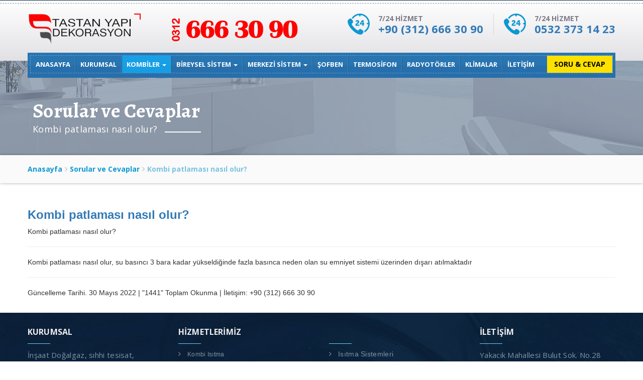

--- FILE ---
content_type: text/html
request_url: https://www.keciorendogalgazkombi.com/soru-detay/Kombi-patlamasi-nasil-olur-.html
body_size: 3594
content:
<!DOCTYPE html>
<html lang="tr">
<head>
<meta charset="utf-8">
<meta http-equiv="X-UA-Compatible" content="IE=edge">
<meta name="viewport" content="width=device-width, initial-scale=1">
<meta name="google-site-verification" content="LAjtsx2yQPgpbyPzIZhjGJfgCIBhGb2JGKHRMfUhgIo" />
<title>Kombi patlaması nasıl olur?</title>
<meta name="keywords"  		content="" />
<meta name="description"  	content="Kombi patlaması nasıl olur?" />
<meta name="author" content="Taştan Yapı Dekorasyon"/>
<meta http-equiv="Content-language" content="tr" />
<meta name="robots" content="all,index,follow" />
<meta name="Revisit-After" content="2 days Days" />
<meta name="googlebot" content="all,index,follow" />
<link href="https://www.keciorendogalgazkombi.com/css/bootstrap.min.css" rel="stylesheet">
<link href="https://www.keciorendogalgazkombi.com/css/bootstrap-theme.min.css" rel="stylesheet">
<link href="https://www.keciorendogalgazkombi.com/css/font-awesome.min.css" rel="stylesheet">
<link href="https://www.keciorendogalgazkombi.com/css/strock-icon.css" rel="stylesheet">
<link href="https://www.keciorendogalgazkombi.com/css/animate.css" rel="stylesheet">
<link rel="stylesheet" href="https://www.keciorendogalgazkombi.com/vendors/owl.carousel/owl.carousel.css">
<link rel="stylesheet" href="https://www.keciorendogalgazkombi.com/css/style.css">
<!--if lt IE 9
    script(src='js/html5shiv.min.js')
    script(src='js/respond.min.js')
-->
</head>
<body>
<script async src="https://www.googletagmanager.com/gtag/js?id=UA-111203541-1"></script>
<script>
  window.dataLayer = window.dataLayer || [];
  function gtag(){dataLayer.push(arguments);}
  gtag('js', new Date());
  gtag('config', 'UA-111203541-1');
</script>
<section class="row top-header">
<div class="container">
<div class="row">
<div class="col-md-3">
<div class="header-contacts mob-style row m0">

<div class="media">
<div class="media-left"><span><img src="https://www.keciorendogalgazkombi.com/images/icons/16.png" alt=""></span></div>
<div class="media-body">
	<h5 class="this-subtitle">7/24 Hizmet</h5>
	<h3 class="this-title"><a href="tel:+90 (312) 666 30 90">+90 (312) 666 30 90</a></h3>
</div></div>

<div class="media">
<div class="media-left"><span><img src="https://www.keciorendogalgazkombi.com/images/icons/16.png" alt=""></span></div>
<div class="media-body">
	<h5 class="this-subtitle">7/24 Hizmet</h5>
	<h3 class="this-title"><a href="tel:0532 373 14 23">0532 373 14 23</a></h3>
</div></div>

</div></div></div></div>
</section>


<header class="row main-header">
<div class="row this-inner">
<div class="container"><a href="https://www.keciorendogalgazkombi.com/" class="main-logo"><img src="https://www.keciorendogalgazkombi.com/images/logo.png" alt=""></a>
<ul class="nav nav-pills header-contacts hidden-sm hidden-xs">
<li><div class="media">
<div class="media-left"><span><img src="https://www.keciorendogalgazkombi.com/images/icons/2.png" alt="+90 (312) 666 30 90"></span></div>
<div class="media-body">
	<h5 class="this-subtitle">7/24 Hizmet</h5>
	<h3 class="this-title"><a href="tel:+90 (312) 666 30 90">+90 (312) 666 30 90</a></h3>
</div></div></li>
<li><div class="media">
<div class="media-left"><span><img src="https://www.keciorendogalgazkombi.com/images/icons/2.png" alt=""></span></div>
<div class="media-body">
	<h5 class="this-subtitle">7/24 Hizmet</h5>
	<h3 class="this-title"><a href="tel:0532 373 14 23">0532 373 14 23</a></h3>
</div></div></li>
</ul>
<button type="button" data-toggle="collapse" data-target="#plumber-nav" aria-expanded="false" class="navbar-toggle collapsed">
<span class="icon-bar"></span>
<span class="icon-bar"></span>
<span class="icon-bar"></span></button>
</div>
</div>
</header>


<div class="porltv navhere">
<nav class="navbar navbar-default plumber-navbar">
<div class="container">
<div class="row navbar-container">
<div id="plumber-nav" class="collapse navbar-collapse">
<ul class="nav navbar-nav">
<li><a href="https://www.keciorendogalgazkombi.com/">ANASAYFA</a></li>
<li class="dropdown"><a href="#" data-toggle="dropdown" role="button" aria-haspopup="true" aria-expanded="false" class="dropdown-toggle">KURUMSAL</a>
<ul class="dropdown-menu">
<li>
				<a href="https://www.keciorendogalgazkombi.com/sayfalar/Hakkimizda.html">Hakkımızda</a>
			 </li><li>
				<a href="https://www.keciorendogalgazkombi.com/sayfalar/Dogalgaz-Projelendirme.html">Doğalgaz Projelendirme</a>
			 </li></ul>
</li>
<li class="dropdown" style=" background-color: rgba(18, 174, 248, 0.76);">
<a href="https://www.keciorendogalgazkombi.com/alturun-Viessmann-Hermatik-Kombiler" class="dropdown-toggle" data-toggle="dropdown" role="button" aria-expanded="false">Kombiler <span class="caret"></span></a>
<ul class="dropdown-menu" >
<li><a href="https://www.keciorendogalgazkombi.com/alturun/Alarko-Yogusmali-Kombi.html">Alarko Yoğuşmalı Kombi</a></li>
<li><a href="https://www.keciorendogalgazkombi.com/alturun/Alarko-Konvansiyonel-Kombi.html">Alarko Konvansiyonel Kombi</a></li>
<li><a href="https://www.keciorendogalgazkombi.com/alturun/Emko.html">Emko</a></li>
<li><a href="https://www.keciorendogalgazkombi.com/alturun/Ariston-Hermatik-Kombiler.html">Ariston Hermatik Kombiler</a></li>
<li><a href="https://www.keciorendogalgazkombi.com/alturun/Ariston-Yogusmali-Kombiler.html">Ariston Yoğuşmalı Kombiler</a></li>
<li><a href="https://www.keciorendogalgazkombi.com/alturun/Demirdokum-Hermatik-Kombiler.html">Demirdöküm Hermatik Kombiler</a></li>
<li><a href="https://www.keciorendogalgazkombi.com/alturun/Demirdokum-Yogusmali-Kombiler.html">Demirdöküm Yoğuşmalı Kombiler</a></li>
<li><a href="https://www.keciorendogalgazkombi.com/alturun/Baymak-Hermatik-Kombiler.html">Baymak Hermatik Kombiler</a></li>
<li><a href="https://www.keciorendogalgazkombi.com/alturun/Baymak-Yogusmali-Kombiler.html">Baymak Yoğuşmalı Kombiler</a></li>
<li><a href="https://www.keciorendogalgazkombi.com/alturun/Buderus-Hermatik-Kombiler.html">Buderus Hermatik Kombiler</a></li>
<li><a href="https://www.keciorendogalgazkombi.com/alturun/Buderus-Yogusmali-Kombiler.html">Buderus Yoğuşmalı Kombiler</a></li>
<li><a href="https://www.keciorendogalgazkombi.com/alturun/Ferroli-Hermatik-Kombiler.html">Ferroli Hermatik Kombiler</a></li>
<li><a href="https://www.keciorendogalgazkombi.com/alturun/Ferroli-Yogusmali-Kombiler.html">Ferroli Yoğuşmalı Kombiler</a></li>
<li><a href="https://www.keciorendogalgazkombi.com/alturun/Vaillant-Hermetik-Kombiler.html">Vaillant Hermetik Kombiler</a></li>
<li><a href="https://www.keciorendogalgazkombi.com/alturun/Vaillant-Yogusmali-Kombiler.html">Vaillant Yoğuşmalı Kombiler</a></li>
<li><a href="https://www.keciorendogalgazkombi.com/alturun/Bosch-Hermatik-Kombiler.html">Bosch Hermatik Kombiler</a></li>
<li><a href="https://www.keciorendogalgazkombi.com/alturun/Bosch-Yogusmali-Kombiler.html">Bosch Yoğuşmalı Kombiler</a></li>
<li><a href="https://www.keciorendogalgazkombi.com/alturun/Eca-Hermatik-Kombiler.html">Eca Hermatik Kombiler</a></li>
<li><a href="https://www.keciorendogalgazkombi.com/alturun/Eca-Yogusmali-Kombiler.html">Eca Yoğuşmalı Kombiler</a></li>
<li><a href="https://www.keciorendogalgazkombi.com/alturun/Termo-Teknik.html">Termo Teknik</a></li>
<li><a href="https://www.keciorendogalgazkombi.com/alturun/Viessmann-Hermatik-Kombiler.html">Viessmann Hermatik Kombiler</a></li>
<li><a href="https://www.keciorendogalgazkombi.com/alturun/Viessmann-Yogusmali-Kombiler.html">Viessmann Yoğuşmalı Kombiler</a></li>
</ul>
</li>
<li class="dropdown"><a href="https://www.keciorendogalgazkombi.com/bireysel-sistemler.html" class="hvr-overline-from-left"> Bireysel Sistem <span class="caret"></span></a>
<ul class="dropdown-menu" >
<li><a class="aktifyap" href="https://www.keciorendogalgazkombi.com/bireysel/kombi-isitma.html" title="kombi ısıtma" style="text-transform: capitalize; font-size:12px;">kombi ısıtma</a></li>
<li><a class="aktifyap" href="https://www.keciorendogalgazkombi.com/bireysel/sofben-ile-sicaksu-kullanimi.html" title="şofben ile sıcaksu kullanımı" style="text-transform: capitalize; font-size:12px;">şofben ile sıcaksu kullanımı</a></li>
<li><a class="aktifyap" href="https://www.keciorendogalgazkombi.com/bireysel/Yerden-Isitma.html" title="Yerden Isıtma" style="text-transform: capitalize; font-size:12px;">Yerden Isıtma</a></li>
<li><a class="aktifyap" href="https://www.keciorendogalgazkombi.com/bireysel/Yenilenebilir-Enerji.html" title="Yenilenebilir Enerji" style="text-transform: capitalize; font-size:12px;">Yenilenebilir Enerji</a></li>
</ul>
</li>
<li class="dropdown"><a href="https://www.keciorendogalgazkombi.com/alturun/merkezi-sistem.html" class="hvr-overline-from-left"> Merkezi Sistem <span class="caret"></span></a>
<ul class="dropdown-menu" >
<li><a href="https://www.keciorendogalgazkombi.com/merkezi/Isitma-Sistemleri.html" title="Isıtma Sistemleri">Isıtma Sistemleri</a></li>
<li><a href="https://www.keciorendogalgazkombi.com/merkezi/Sogutma-Sistemleri.html" title="Soğutma Sistemleri">Soğutma Sistemleri</a></li>
<li><a href="https://www.keciorendogalgazkombi.com/merkezi/Isi-Pay-olcer.html" title="Isı Pay Ölçer">Isı Pay Ölçer</a></li>
<li><a href="https://www.keciorendogalgazkombi.com/merkezi/Yangin-Sistemleri.html" title="Yangın Sistemleri">Yangın Sistemleri</a></li>
<li><a href="https://www.keciorendogalgazkombi.com/merkezi/celik-Baca.html" title="Çelik Baca">Çelik Baca</a></li>
<li><a href="https://www.keciorendogalgazkombi.com/merkezi/Kalorimetre.html" title="Kalorimetre">Kalorimetre</a></li>
<li><a href="https://www.keciorendogalgazkombi.com/merkezi/merkezi-sistem-kanun-ve-yonetmelikler.html" title="merkezi sistem kanun ve yönetmelikler">merkezi sistem kanun ve yönetmelikler</a></li>
<li><a href="https://www.keciorendogalgazkombi.com/alturun/merkezi-sistem.html" title="Merkezi Sistemler">Merkezi Sistemler</a></li>
<li><a href="https://www.keciorendogalgazkombi.com/alturun/merkezi-sistem.html" title="Katı Yakıtlı Sistem">Katı Yakıtlı Sistem</a></li>
</ul>
</li>
<li><a href="https://www.keciorendogalgazkombi.com/sofbenler.html" class="hvr-overline-from-left"> Şofben</a></li>
<li><a href="https://www.keciorendogalgazkombi.com/termosifonlar.html" class="hvr-overline-from-left"> Termosifon</a></li>
<li><a href="https://www.keciorendogalgazkombi.com/radyotorler.html" class="hvr-overline-from-left"> Radyotörler</a></li>
<li><a href="https://www.keciorendogalgazkombi.com/klimalar.html" class="hvr-overline-from-left"> Klimalar</a></li>
<li><a href="https://www.keciorendogalgazkombi.com/iletisim.html">İLETİŞİM</a></li>
</ul>
<a href="https://www.keciorendogalgazkombi.com/sorular.html" class="get-appointment-btn"><span>SORU & CEVAP</span></a>
<ul class="nav nav-pills header-social">
<li><a href="#"><i class="fa fa-facebook"></i></a></li>
<li><a href="#"><i class="fa fa-twitter"></i></a></li>
<li><a href="#"><i class="fa fa-google-plus"></i></a></li>
<li><a href="#"><i class="fa fa-linkedin"></i></a></li>
</ul>
</div></div></div>
</nav>
</div>

<section class="row page-cover">
<div class="container">
	<h2 class="page-title">Sorular ve Cevaplar</h2>
	<h4 class="page-subtitle">Kombi patlaması nasıl olur?</h4>
</div>
</section>
<section class="row breadcrumb-row">
<div class="container">
<ol class="breadcrumb">
	<li><a href="https://plus.google.com/">Anasayfa</a></li>
	<li><a href="https://plus.google.com/sorular.html">Sorular ve Cevaplar</a></li>
	<li class="active">Kombi patlaması nasıl olur?</li>
</ol>
</div>
</section>
<section class="row contact-form-area site-contents">
<div class="container">
<h3 class="skew-25"><a href="#"><span class="skew25" style="font-weight: bold;">Kombi patlaması nasıl olur?</span></a></h3>
<div class="accordion-panel active">
Kombi patlaması nasıl olur?<hr>
Kombi patlaması nasıl olur, su basıncı 3 bara kadar yükseldiğinde fazla basınca neden olan su emniyet sistemi üzerinden dışarı atılmaktadır<hr>
<div class="b-blog-one-column__info_container c-default">
Güncelleme Tarihi. 30 Mayıs 2022 | "1441" Toplam Okunma | İletişim: +90 (312) 666 30 90</div></div>
</div>
</section><footer class="row site-footer">
<div class="container">
<div class="row footer-sidebar">

<div class="col-md-3 col-sm-6 widget widget-footer"><h4 class="widget-title">KURUMSAL</h4>
<div class="text-widget">
<p>İnşaat Doğalgaz, sıhhi tesisat, kalorifer tesisatı, ısıtma-soğutma tesisatları, yangın tesisatları, elektrik tesisatlarının mekanik projelerinin hazırlanması ve uygulamalarının yapılması,

M&uuml;şterilerimize &ccedil;&ouml...</p>

</div>
</div>

<div class="col-md-3 col-sm-3 widget widget-footer"><h4 class="widget-title">HİZMETLERİMİZ</h4>
<ul class="menu">
<li><a class="aktifyap" href="https://www.keciorendogalgazkombi.com/bireysel/kombi-isitma.html" title="kombi ısıtma" style="text-transform: capitalize; font-size:12px;">kombi ısıtma</a></li>
<li><a class="aktifyap" href="https://www.keciorendogalgazkombi.com/bireysel/sofben-ile-sicaksu-kullanimi.html" title="şofben ile sıcaksu kullanımı" style="text-transform: capitalize; font-size:12px;">şofben ile sıcaksu kullanımı</a></li>
<li><a class="aktifyap" href="https://www.keciorendogalgazkombi.com/bireysel/Yerden-Isitma.html" title="Yerden Isıtma" style="text-transform: capitalize; font-size:12px;">Yerden Isıtma</a></li>
<li><a class="aktifyap" href="https://www.keciorendogalgazkombi.com/bireysel/Yenilenebilir-Enerji.html" title="Yenilenebilir Enerji" style="text-transform: capitalize; font-size:12px;">Yenilenebilir Enerji</a></li>
</ul>
</div>

<div class="col-md-3 col-sm-3 widget widget-footer"><h4 class="widget-title">&nbsp;&nbsp;&nbsp;</h4>
<ul class="menu">
<li><a href="https://www.keciorendogalgazkombi.com/merkezi/Isitma-Sistemleri.html" title="Isıtma Sistemleri">Isıtma Sistemleri</a></li>
<li><a href="https://www.keciorendogalgazkombi.com/merkezi/Sogutma-Sistemleri.html" title="Soğutma Sistemleri">Soğutma Sistemleri</a></li>
<li><a href="https://www.keciorendogalgazkombi.com/merkezi/Isi-Pay-olcer.html" title="Isı Pay Ölçer">Isı Pay Ölçer</a></li>
<li><a href="https://www.keciorendogalgazkombi.com/merkezi/Yangin-Sistemleri.html" title="Yangın Sistemleri">Yangın Sistemleri</a></li>
<li><a href="https://www.keciorendogalgazkombi.com/merkezi/celik-Baca.html" title="Çelik Baca">Çelik Baca</a></li>
<li><a href="https://www.keciorendogalgazkombi.com/merkezi/Kalorimetre.html" title="Kalorimetre">Kalorimetre</a></li>
<li><a href="https://www.keciorendogalgazkombi.com/merkezi/merkezi-sistem-kanun-ve-yonetmelikler.html" title="merkezi sistem kanun ve yönetmelikler">merkezi sistem kanun ve yönetmelikler</a></li>
</ul>
</div>

<div class="col-md-3 widget widget-footer"><h4 class="widget-title">İLETİŞİM</h4>
<div class="text-widget">
	<p style="margin-bottom:5px;">Yakacık Mahallesi Bulut Sok. No.28 Ke&ccedil;i&ouml;ren / ANKARA</p>
	<p style="margin-bottom:5px;"><i class="fa fa-phone"></i> 
    <a href="tel:+90 (312) 666 30 90">+90 (312) 666 30 90</a></p>
	<p style="margin-bottom:5px;"><i class="fa fa-phone"></i> 
    <a href="tel:0532 373 14 23">0532 373 14 23</a></p>
	<p><i class="fa fa-envelope-o"></i> <a href="/cdn-cgi/l/email-protection#224b4c444d624947414b4d50474c464d45434e454358494d4f404b0c414d4f"><span class="__cf_email__" data-cfemail="3d54535b527d56585e54524f585359525a5c515a5c475652505f54135e5250">[email&#160;protected]</span></a></p>
</div></div></div>
<hr>
<div class="row copyright-row">
	<div class="copyright-texts"><strong>© </strong>2017 - 2022 Taştan Yapı Dekorasyon | Her Hakkı Saklıdır.</div>
	<div class="credit-texts"><a href="https://www.keciorendogalgazkombi.com/sitemap.xml">SiteMap</a></div>
</div></div>
</footer>

<script data-cfasync="false" src="/cdn-cgi/scripts/5c5dd728/cloudflare-static/email-decode.min.js"></script><script src="https://www.keciorendogalgazkombi.com/js/jquery-2.2.0.min.js"></script>
<script src="https://maps.googleapis.com/maps/api/js?key=AIzaSyDTI1BZJKFCeJ8g9O01CMZ4QvVCfdPYkrE"></script>
<script src="https://www.keciorendogalgazkombi.com/js/gmaps.min.js"></script>
<script src="https://www.keciorendogalgazkombi.com/js/bootstrap.min.js"></script>
<script src="https://www.keciorendogalgazkombi.com/vendors/isotope/isotope.min.js"></script>
<script src="https://www.keciorendogalgazkombi.com/vendors/imagesloaded/imagesloaded.pkgd.min.js"></script>
<script src="https://www.keciorendogalgazkombi.com/vendors/owl.carousel/owl.carousel.min.js"></script>
<script src="https://www.keciorendogalgazkombi.com/js/theme.js"></script>

<script defer src="https://static.cloudflareinsights.com/beacon.min.js/vcd15cbe7772f49c399c6a5babf22c1241717689176015" integrity="sha512-ZpsOmlRQV6y907TI0dKBHq9Md29nnaEIPlkf84rnaERnq6zvWvPUqr2ft8M1aS28oN72PdrCzSjY4U6VaAw1EQ==" data-cf-beacon='{"version":"2024.11.0","token":"699dab1695674a408e766baddf93c1e7","r":1,"server_timing":{"name":{"cfCacheStatus":true,"cfEdge":true,"cfExtPri":true,"cfL4":true,"cfOrigin":true,"cfSpeedBrain":true},"location_startswith":null}}' crossorigin="anonymous"></script>
</body>
</html>


--- FILE ---
content_type: text/css
request_url: https://www.keciorendogalgazkombi.com/css/style.css
body_size: 23426
content:
@charset "UTF-8";
/*====================================================*/
/*Font Imports*/
@import 'https://fonts.googleapis.com/css?family=Raleway:800,700,500,400,600';
@import 'https://fonts.googleapis.com/css?family=Open+Sans:400,300,300italic,400italic,600,600italic,700,700italic,800,800italic';
@import 'https://fonts.googleapis.com/css?family=Alegreya:400,400i,700,700i,900,900i';
@import 'https://fonts.googleapis.com/css?family=PT+Serif:400,400i,700,700i';
@import 'https://fonts.googleapis.com/css?family=Open+Sans+Condensed:300,300i,700';
@import url("https://fonts.googleapis.com/css?family=Pacifico");
/*Font Variables*/
/*====================================================*/
.m0 {
  margin: 0;
}

.p0 {
  padding: 0;
}

@media (min-width: 1281px) {
  .container {
    width: 1200px;
  }
}
@media (max-width: 767px) and (min-width: 361px) {
  .container {
    padding: 0 25px;
  }
}

a, .btn, button {
  text-decoration: none;
  outline: none;
  transition: all 300ms linear 0s;
}
a:after, a:before, .btn:after, .btn:before, button:after, button:before {
  transition: all 300ms linear 0s;
}
a:hover, a:focus, .btn:hover, .btn:focus, button:hover, button:focus {
  text-decoration: none;
  outline: none;
}

section.row, header.row, footer.row {
  margin: 0;
  position: relative;
}

p {
  font: 15px/26px "Open Sans", sans-serif;
  color: #212121;
}
@media (max-width: 1199px) {
  p {
    font-size: 14px;
    line-height: 24px;
  }
}

.site-contents {
  padding: 30px 0;
}
@media (max-width: 767px) {
  .site-contents {
    padding: 70px 0;
  }
}

.btn {
  border-radius: 3px;
  text-transform: uppercase;
  font: bold 18px/50px "Raleway", sans-serif;
  padding: 0 35px;
  color: #fff;
  border: none;
  transition: all 300ms linear 0s;
}

.btn-big {
  line-height: 58px;
  padding: 0 30px;
}

.btn-sm {
  line-height: 37px;
  padding: 0 20px;
}

.btn-outline {
  border: 1px solid #fff;
  line-height: 48px;
}

.btn-primary {
  background-image: -moz-linear-gradient(90deg, #d41818 0%, #e33d3d 100%);
  background-image: -webkit-linear-gradient(90deg, #d41818 0%, #e33d3d 100%);
  background-image: -ms-linear-gradient(90deg, #d41818 0%, #e33d3d 100%);
  transition: all 300ms linear 0s;
}
.btn-primary:hover, .btn-primary:focus {
  background: #099bd7;
}

.section-title {
  font: bold 32px/28px "Alegreya", serif;
  margin-top: 0;
  margin-bottom: 15px;
  color: #242424;
  letter-spacing: 0.15px;
}
@media (max-width: 767px) {
  .section-title {
    font-size: 33px;
  }
}
.section-title:after {
  display: inline-block;
  content: '';
  width: 35px;
  height: 2px;
  background: #099bd7;
  margin-left: 10px;
}
.section-title.style2 {
  text-align: center;
}
.section-title.style2:after {
  display: none;
}
.section-title + p {
  color: #8e8d8d;
  letter-spacing: 0.3px;
  margin-bottom: 5px;
}
.section-title.blue-c {
  color: #099bd7;
}

/*====================================================*/
.top-header {
  background: #092942;
}
.top-header .header-social {
  float: right;
}
@media (min-width: 992px) {
  .top-header .header-contacts {
    display: none;
  }
}

.welcome-texts {
  color: #9ebbd1;
  font: italic 16px/50px "Open Sans", sans-serif;
  opacity: 0.6;
}
@media (max-width: 1199px) {
  .welcome-texts {
    font-size: 14px;
  }
}

.header-social li + li {
  margin: 0;
}
.header-social li a {
  padding: 0 8px;
  font-size: 18px;
  color: #5996c6;
  line-height: 50px;
  border-radius: 0;
}
@media (max-width: 1199px) {
  .header-social li a {
    font-size: 14px;
    padding: 0 5px;
  }
}
.header-social li a:hover, .header-social li a:focus {
  color: #fff;
  background: none;
}

.header-searchform {
  background: #041e32;
}
@media (max-width: 991px) {
  .header-searchform {
    margin-bottom: 20px;
  }
}
.header-searchform .form-control {
  background: none;
  border-radius: 0;
  height: 50px;
  border: none;
  padding-left: 30px;
  box-shadow: none;
  font: 16px/1 "Open Sans", sans-serif;
  color: #5f93bb;
}
@media (max-width: 1199px) {
  .header-searchform .form-control {
    padding-left: 15px;
    font-size: 14px;
  }
}
.header-searchform .form-control.placeholder {
  font-style: italic;
  color: #5f93bb;
}
.header-searchform .form-control::-moz-placeholder {
  font-style: italic;
  color: #5f93bb;
}
.header-searchform .form-control::-webkit-input-placeholder {
  font-style: italic;
  color: #5f93bb;
}
.header-searchform .form-control::-ms-input-placeholder {
  font-style: italic;
  color: #5f93bb;
}
.header-searchform .input-group-addon {
  border-radius: 0;
  padding: 0;
  border: none;
  background: none;
}
.header-searchform .input-group-addon button[type="submit"] {
  padding: 0 20px 0 15px;
  font-size: 16px;
  color: #5f93bb;
  background: none;
  border: none;
  line-height: 50px;
}
@media (max-width: 1199px) {
  .header-searchform .input-group-addon button[type="submit"] {
    padding: 0 10px;
  }
}

/*--------------------------------------------------------------------*/
/*--------------------------------------------------------------------*/
/*Main Header*/
.main-header {
  background-image: -moz-linear-gradient(90deg, #e1e0e4 0%, white 100%);
  background-image: -webkit-linear-gradient(90deg, #e1e0e4 0%, white 100%);
  background-image: -ms-linear-gradient(90deg, #e1e0e4 0%, white 100%);
  box-shadow: 0px 3px 5px 0px rgba(0, 0, 0, 0.25);
  padding-top: 5px;
  transition: all 300ms linear 0s;
}
@media (max-width: 991px) {
  .main-header {
    padding-top: 0;
  }
}
.main-header .this-inner {
  margin: 0;
  border-top: 1px dashed #85919b;
  padding: 20px 0 34px;
}
@media (max-width: 991px) {
  .main-header .this-inner {
    border: none;
    padding: 15px 0;
  }
}
.main-header .header-contacts {
  float: right;
}
.main-header.affix-coming {
  top: -100px;
  transition-duration: 400ms;
}
.main-header.affix {
  top: 0;
  left: 0;
  right: 0;
  position: fixed;
  margin: 0;
  z-index: 9999;
}
.main-header.affix + section, .main-header.affix + div {
  margin-top: 70px;
}

/*Main Header*/
.main-header2 {
  background: url("../images/homepage/bg1.jpg");
}
@media (max-width: 991px) {
  .main-header2 {
    padding-top: 0;
  }
}
.main-header2 .this-inner {
  margin: 0;
  padding: 46px 0 50px;
}
@media (max-width: 991px) {
  .main-header2 .this-inner {
    border: none;
    padding: 15px 0;
  }
}
.main-header2 .header-contacts2 {
  float: right;
}
.main-header2.affix-coming {
  top: -100px;
  transition-duration: 400ms;
}
.main-header2.affix {
  top: 0;
  left: 0;
  right: 0;
  position: fixed;
  margin: 0;
  z-index: 9999;
}
.main-header2.affix + section, .main-header2.affix + div {
  margin-top: 70px;
}
.main-header2 .navbar-toggle .icon-bar {
  background: #eab206;
}

/*Main Header*/
.main-header3 {
  background: #152348;
}
@media (max-width: 991px) {
  .main-header3 {
    padding-top: 0;
  }
}
.main-header3 .this-inner {
  margin: 0;
  padding: 35px 0 30px 0;
}
@media (max-width: 991px) {
  .main-header3 .this-inner {
    border: none;
    padding: 15px 0;
  }
}
.main-header3 .header-contacts2 {
  float: right;
}
.main-header3.affix-coming {
  top: -100px;
  transition-duration: 400ms;
}
.main-header3.affix {
  top: 0;
  left: 0;
  right: 0;
  position: fixed;
  margin: 0;
  z-index: 9999;
}
.main-header3.affix + section, .main-header3.affix + div {
  margin-top: 70px;
}
.main-header3 .navbar-toggle .icon-bar {
  background: #eab206;
}
@media (max-width: 1199px) {
  .main-header3 .header-right-info {
    width: 100%;
  }
}
@media (max-width: 1199px) {
  .main-header3 .header-right-info ul {
    margin: 0;
    padding: 0;
  }
}
.main-header3 .header-right-info ul li {
  display: inline-block;
  vertical-align: middle;
}
@media (max-width: 767px) {
  .main-header3 .header-right-info ul li {
    margin: 0 0 15px 0;
    padding: 0 0 0 20px;
    width: 100%;
  }
}
.main-header3 .header-right-info ul li + li .single-header-right-info {
  border-left: 1px solid #3b4662;
  margin: 0 0 0 20px;
}
@media (max-width: 1199px) {
  .main-header3 .header-right-info ul li + li .single-header-right-info {
    margin: 0 0 0 10px;
  }
}
@media (max-width: 767px) {
  .main-header3 .header-right-info ul li + li .single-header-right-info {
    border-left: none;
    margin: 0;
  }
}
.main-header3 .header-right-info ul li .single-header-right-info .text-box,
.main-header3 .header-right-info ul li .single-header-right-info .icon-box {
  display: table-cell;
  vertical-align: middle;
}
.main-header3 .header-right-info ul li .single-header-right-info .icon-box {
  text-align: center;
  padding: 0 20px;
}
@media (max-width: 767px) {
  .main-header3 .header-right-info ul li .single-header-right-info .icon-box {
    padding: 0 20px 0 0;
  }
}
.main-header3 .header-right-info ul li .single-header-right-info .icon-box i {
  color: #5f8aac;
  font-size: 30px;
}
.main-header3 .header-right-info ul li .single-header-right-info .text-box p {
  color: #5f8aac;
  line-height: 20px;
  font-size: 14px;
  margin: 0;
}
@media (max-width: 1199px) {
  .main-header3 .main-logo {
    margin: 0 auto 10px auto;
    display: block;
  }
}
@media (max-width: 767px) {
  .main-header3 .main-logo {
    position: absolute;
    bottom: 0;
  }
}

/*Main Header*/
.main-header4 {
  background: #fff;
  transition: all 300ms linear 0s;
}
@media (max-width: 991px) {
  .main-header4 {
    padding-top: 0;
  }
}
.main-header4 .this-inner {
  margin: 0;
  padding: 26px 0;
  min-height: 100px;
}
@media (max-width: 1199px) {
  .main-header4 .this-inner {
    border: none;
    padding: 15px 0;
    min-height: auto;
  }
}
.main-header4 .header-contacts {
  float: right;
}
.main-header4.affix-coming {
  top: -100px;
  transition-duration: 400ms;
}
.main-header4.affix {
  top: 0;
  left: 0;
  right: 0;
  position: fixed;
  margin: 0;
  z-index: 9999;
}
.main-header4.affix + section, .main-header4.affix + div {
  margin-top: 70px;
}

.main-logo {
  display: inline-block;
}
.main-logo img {
  max-width: 100%;
}
@media (max-width: 991px) {
  .main-logo {
    max-width: 199px;
  }
}

.header-contacts2 li {
  display: table-cell;
  vertical-align: middle;
  float: none;
  padding: 0 20px;
  border-right: 1px solid #31526c;
}
.header-contacts2 li + li {
  margin: 0;
  border-left: 1px solid #fff;
}
.header-contacts2 li:last-child {
  padding-right: 0;
  border: none;
}
.header-contacts2 .media {
  display: inline-table;
  vertical-align: middle;
}
.header-contacts2 .media-left {
  vertical-align: middle;
  padding-right: 17px;
}
.header-contacts2 .media-left span {
  display: block;
}
.header-contacts2 .media-body {
  width: auto;
}
.header-contacts2 .this-subtitle {
  margin: 0;
  text-transform: uppercase;
  font: bold 14px/20px "Open Sans", sans-serif;
  color: #0c98d2;
}
.header-contacts2 .this-title {
  margin: 0;
  font: 15px/20px "Open Sans", sans-serif;
  color: #c2ccda;
}
.header-contacts2 h3.this-title {
  font-size: 22px;
  font-weight: bold;
  color: #c2ccda;
}
.header-contacts2.mob-style {
  margin-top: 18px;
  margin-bottom: 20px;
}
.header-contacts2.mob-style .media {
  display: table;
}
.header-contacts2.mob-style .this-title {
  color: #cbdae6;
}

.header-contacts li {
  display: table-cell;
  vertical-align: middle;
  float: none;
  padding: 0 20px;
  border-right: 1px solid #d6d6d6;
}
.header-contacts li + li {
  margin: 0;
  border-left: 1px solid #fff;
}
.header-contacts li:last-child {
  padding-right: 0;
  border: none;
}
.header-contacts .media {
  display: inline-table;
  vertical-align: middle;
}
.header-contacts .media-left {
  vertical-align: middle;
  padding-right: 17px;
}
.header-contacts .media-left span {
  display: block;
}
.header-contacts .media-body {
  width: auto;
}
.header-contacts .this-subtitle {
  margin: 0;
  text-transform: uppercase;
  font: bold 14px/20px "Open Sans", sans-serif;
  color: #7d7987;
}
.header-contacts .this-title {
  margin: 0;
  font: 15px/20px "Open Sans", sans-serif;
  color: #232932;
}
.header-contacts h3.this-title {
  font-size: 22px;
  font-weight: bold;
  color: #424242;
}
.header-contacts.mob-style {
  margin-top: 18px;
  margin-bottom: 20px;
}
.header-contacts.mob-style .media {
  display: table;
}
.header-contacts.mob-style .this-title {
  color: #cbdae6;
}

@keyframes fadeItIn {
  from {
    opacity: 0;
    -webkit-transform: translate3d(0, -100%, 0);
    -moz-transform: translate3d(0, -100%, 0);
    transform: translate3d(0, -100%, 0);
  }

  to {
    opacity: 1;
    -webkit-transform: none;
    -moz-transform: none;
    transform: none;
  }
}
/*Navbar*/
.plumber-navbar {
  /* Permalink - use to edit and share this gradient: http://colorzilla.com/gradient-editor/#2875b1+50,266fac+50 */
  background: #2875b1;
  /* Old browsers */
  background: -moz-linear-gradient(top, #2875b1 50%, #266fac 50%);
  /* FF3.6-15 */
  background: -webkit-linear-gradient(top, #2875b1 50%, #266fac 50%);
  /* Chrome10-25,Safari5.1-6 */
  background: linear-gradient(to bottom, #2875b1 50%, #266fac 50%);
  /* W3C, IE10+, FF16+, Chrome26+, Opera12+, Safari7+ */
  filter: progid:DXImageTransform.Microsoft.gradient(startColorstr='#2875b1', endColorstr='#266fac',GradientType=0 );
  /* IE6-9 */
  box-shadow: none;
  position: absolute;
  left: calc(50% - 585px);
  right: calc(50% - 585px);
  z-index: 10;
  border: none;
  text-transform: uppercase;
  margin: -16px 0 -50px;
  z-index: 9999;
  border-radius: 0;
}
@media (max-width: 1199px) {
  .plumber-navbar {
    left: calc(50% - 485px);
    right: calc(50% - 485px);
  }
}
@media (max-width: 991px) {
  .plumber-navbar {
    margin: 0;
    min-height: 0;
    left: auto;
    right: auto;
    position: relative;
  }
}
.plumber-navbar .container {
  padding: 5px;
  max-width: 1170px;
  position: relative;
}
@media (max-width: 991px) {
  .plumber-navbar .container {
    background: #3baed4;
    padding: 0;
  }
}
.plumber-navbar #plumber-nav {
  position: relative;
  z-index: 2;
  padding: 0;
}
@media (max-width: 991px) {
  .plumber-navbar #plumber-nav {
    border: none;
  }
  .plumber-navbar #plumber-nav .nav {
    margin: 0;
  }
}
.plumber-navbar #plumber-nav li {
  position: relative;
}
@media (max-width: 991px) {
  .plumber-navbar #plumber-nav li {
    border-bottom: 1px solid #4fc2e8;
  }
}
.plumber-navbar #plumber-nav li:after, .plumber-navbar #plumber-nav li:before {
  content: '';
  height: 34px;
  width: 1px;
  display: block;
  position: absolute;
  top: 50%;
  margin-top: -17px;
}
@media (max-width: 991px) {
  .plumber-navbar #plumber-nav li:after, .plumber-navbar #plumber-nav li:before {
    display: none;
  }
}
.plumber-navbar #plumber-nav li:before {
  background: #265c86;
  left: 0;
}
.plumber-navbar #plumber-nav li:after {
  background: #4287b8;
  right: 0;
}
.plumber-navbar #plumber-nav li:first-child:before {
  display: none;
}
.plumber-navbar #plumber-nav li:last-child:after {
  display: none;
}
.plumber-navbar #plumber-nav li a {
  color: #fff;
  text-shadow: none;
  padding: 0 10px;
  font: bold 13px/34px "Open Sans", sans-serif;
}
@media (max-width: 1199px) {
  .plumber-navbar #plumber-nav li a {
    padding: 0 15px;
    font-size: 14px;
  }
}
@media (max-width: 991px) {
  .plumber-navbar #plumber-nav li a {
    font-size: 15px;
    line-height: 52px;
  }
}
@media (max-width: 767px) and (min-width: 361px) {
  .plumber-navbar #plumber-nav li a {
    padding: 0 25px;
  }
}
.plumber-navbar #plumber-nav li a:hover, .plumber-navbar #plumber-nav li a:focus {
  background: none;
  color: #7cc3ff;
  box-shadow: none;
}
@media (max-width: 991px) {
  .plumber-navbar #plumber-nav li a:hover, .plumber-navbar #plumber-nav li a:focus {
    color: #fff;
  }
}
.plumber-navbar #plumber-nav li.active a {
  color: #7cc3ff;
  background: none;
  box-shadow: none;
}
@media (max-width: 991px) {
  .plumber-navbar #plumber-nav li.active a {
    color: #fff;
  }
}
.plumber-navbar #plumber-nav li .dropdown-menu {
  top: calc(100% + 6px);
  background: #3baed4;
  border-radius: 0;
  border: none;
  padding: 0;
  min-width: 256px;
}
@media (min-width: 1025px) {
  .plumber-navbar #plumber-nav li .dropdown-menu {
    display: block;
    transform: scale(1, 0);
    transform-origin: top;
    transition: all 300ms linear 0s;
    transition-duration: 200ms;
  }
}
@media (max-width: 991px) {
  .plumber-navbar #plumber-nav li .dropdown-menu {
    background: #4fc2e8;
  }
}
.plumber-navbar #plumber-nav li .dropdown-menu li {
  border-bottom: 1px solid #4fc2e8;
}
.plumber-navbar #plumber-nav li .dropdown-menu li:before, .plumber-navbar #plumber-nav li .dropdown-menu li:after {
  display: none;
}
@media (max-width: 991px) {
  .plumber-navbar #plumber-nav li .dropdown-menu li {
    padding-left: 15px;
    border-bottom: none;
    border-top: 1px solid #75dbfd;
  }
}
.plumber-navbar #plumber-nav li .dropdown-menu li:last-child {
  border: none;
}
@media (max-width: 991px) {
  .plumber-navbar #plumber-nav li .dropdown-menu li:last-child {
    border-top: 1px solid #75dbfd;
  }
}
.plumber-navbar #plumber-nav li .dropdown-menu li a {
  color: #fff;
  font-size: 12px;
  font-weight: normal;
  text-transform: capitalize;
  padding: 0 12px;
  line-height: 24px;
}
@media (max-width: 991px) {
  .plumber-navbar #plumber-nav li .dropdown-menu li a {
    padding: 0 15px;
  }
  .plumber-navbar #plumber-nav li .dropdown-menu li a:before {
    content: '-';
    padding-right: 10px;
  }
}
.plumber-navbar #plumber-nav li .dropdown-menu li a:hover, .plumber-navbar #plumber-nav li .dropdown-menu li a:focus {
  background: #4fc2e8;
}
@media (max-width: 991px) {
  .plumber-navbar #plumber-nav li:hover, .plumber-navbar #plumber-nav li:focus {
    background: #4fc2e8;
  }
}
.plumber-navbar #plumber-nav li:hover a, .plumber-navbar #plumber-nav li:focus a {
  color: #64d9ff;
}
@media (max-width: 991px) {
  .plumber-navbar #plumber-nav li:hover a, .plumber-navbar #plumber-nav li:focus a {
    color: #fff;
  }
}
.plumber-navbar #plumber-nav li.dropdown > a:after {
  font-family: "FontAwesome";
  display: none;
  content: "\f107";
}
@media (max-width: 991px) {
  .plumber-navbar #plumber-nav li.dropdown > a:after {
    display: block;
    float: right;
  }
}
.plumber-navbar #plumber-nav li.dropdown.open > a:after {
  content: "\f106";
}
@media (min-width: 1025px) {
  .plumber-navbar #plumber-nav li.dropdown:hover .dropdown-menu, .plumber-navbar #plumber-nav li.dropdown:focus .dropdown-menu {
    transform: scale(1, 1);
  }
}
.plumber-navbar #plumber-nav .header-social {
  display: table;
  margin: 0 auto 30px;
}
@media (min-width: 992px) {
  .plumber-navbar #plumber-nav .header-social {
    display: none;
  }
}
.plumber-navbar #plumber-nav .header-social li {
  border: none;
}
.plumber-navbar #plumber-nav .header-social li a {
  line-height: 1;
}
.plumber-navbar.affix-coming {
  top: -100px;
}
.porltv.affix {
  top: 0;
  left: 0;
  right: 0;
  /*position: fixed;*/
  animation: fadeItIn 1s;
  z-index: 100;
  margin: 0;
   /* Permalink - use to edit and share this gradient: http://colorzilla.com/gradient-editor/#2875b1+50,266fac+50 */
  background: #2875b1;
  /* Old browsers */
  background: -moz-linear-gradient(top, #2875b1 50%, #266fac 50%);
  /* FF3.6-15 */
  background: -webkit-linear-gradient(top, #2875b1 50%, #266fac 50%);
  /* Chrome10-25,Safari5.1-6 */
  background: linear-gradient(to bottom, #2875b1 50%, #266fac 50%);
  /* W3C, IE10+, FF16+, Chrome26+, Opera12+, Safari7+ */
  filter: progid:DXImageTransform.Microsoft.gradient(startColorstr='#2875b1', endColorstr='#266fac',GradientType=0 );
  /* IE6-9 */
  min-height: 66px;
}
.porltv.affix .plumber-navbar
{
  margin: 0;
}
.plumber-navbar.affix + section, .plumber-navbar.affix + div {
  margin-top: 70px;
}

/*Navbar*/
.plumber-navbar2 {
  /* Permalink - use to edit and share this gradient: http://colorzilla.com/gradient-editor/#f0c007+50,e7b207+50 */
  background: #f0c007;
  /* Old browsers */
  background: -moz-linear-gradient(top, #f0c007 50%, #e7b207 50%);
  /* FF3.6-15 */
  background: -webkit-linear-gradient(top, #f0c007 50%, #e7b207 50%);
  /* Chrome10-25,Safari5.1-6 */
  background: linear-gradient(to bottom, #f0c007 50%, #e7b207 50%);
  /* W3C, IE10+, FF16+, Chrome26+, Opera12+, Safari7+ */
  filter: progid:DXImageTransform.Microsoft.gradient(startColorstr='#f0c007', endColorstr='#e7b207',GradientType=0 );
  /* IE6-9 */
  box-shadow: none;
  position: absolute;
  left: calc(50% - 585px);
  right: calc(50% - 585px);
  z-index: 10;
  border-radius: 3px;
  border: none;
  text-transform: uppercase;
  margin: -16px 0 -50px;
  z-index: 9999;
  transition: all 300ms linear 0s;
}
@media (max-width: 1199px) {
  .plumber-navbar2 {
    left: calc(50% - 485px);
    right: calc(50% - 485px);
  }
  .porltv.affix
  {
    background: none;
  }
}
@media (max-width: 991px) {
  .plumber-navbar2 {
    margin: 0;
    min-height: 0;
    left: auto;
    right: auto;
    position: relative;
  }
}
.plumber-navbar2 .container {
  padding: 5px;
  max-width: 1170px;
  position: relative;
}
@media (max-width: 991px) {
  .plumber-navbar2 .container {
    background: #3baed4;
    padding: 0;
  }
}
.plumber-navbar2 #plumber-nav {
  position: relative;
  z-index: 2;
  padding: 0;
}
@media (max-width: 991px) {
  .plumber-navbar2 #plumber-nav {
    border: none;
    background: #063459;
  }
  .plumber-navbar2 #plumber-nav .nav {
    margin: 0;
  }
}
.plumber-navbar2 #plumber-nav li {
  position: relative;
}
@media (max-width: 991px) {
  .plumber-navbar2 #plumber-nav li {
    border-bottom: 1px solid #feda4e;
    background: #f2cb35;
  }
}
.plumber-navbar2 #plumber-nav li:after, .plumber-navbar2 #plumber-nav li:before {
  content: '';
  height: 34px;
  width: 1px;
  display: block;
  position: absolute;
  top: 50%;
  margin-top: -17px;
}
@media (max-width: 991px) {
  .plumber-navbar2 #plumber-nav li:after, .plumber-navbar2 #plumber-nav li:before {
    display: none;
  }
}
.plumber-navbar2 #plumber-nav li:before {
  background: #c1a10f;
  left: 0;
}
.plumber-navbar2 #plumber-nav li:after {
  background: #ebd810;
  right: 0;
}
.plumber-navbar2 #plumber-nav li:first-child:before {
  display: none;
}
.plumber-navbar2 #plumber-nav li:last-child:after {
  display: none;
}
.plumber-navbar2 #plumber-nav li a {
  color: #443c1a;
  text-shadow: none;
  padding: 0 25px;
  font: bold 16px/54px "Open Sans", sans-serif;
}
@media (max-width: 1199px) {
  .plumber-navbar2 #plumber-nav li a {
    padding: 0 15px;
    font-size: 14px;
  }
}
@media (max-width: 991px) {
  .plumber-navbar2 #plumber-nav li a {
    font-size: 15px;
    line-height: 52px;
    color: #443c1a;
  }
}
@media (max-width: 767px) and (min-width: 361px) {
  .plumber-navbar2 #plumber-nav li a {
    padding: 0 25px;
  }
}
.plumber-navbar2 #plumber-nav li a:hover, .plumber-navbar2 #plumber-nav li a:focus {
  background: none;
  color: #7cc3ff;
  box-shadow: none;
}
@media (max-width: 991px) {
  .plumber-navbar2 #plumber-nav li a:hover, .plumber-navbar2 #plumber-nav li a:focus {
    color: #fff;
  }
}
.plumber-navbar2 #plumber-nav li.active a {
  color: #7cc3ff;
  background: none;
  box-shadow: none;
}
@media (max-width: 991px) {
  .plumber-navbar2 #plumber-nav li.active a {
    color: #fff;
  }
}
.plumber-navbar2 #plumber-nav li .dropdown-menu {
  top: calc(100% + 5px);
  background: #f2cb35;
  border-radius: 0;
  border: none;
  padding: 0;
  min-width: 256px;
}
@media (min-width: 1025px) {
  .plumber-navbar2 #plumber-nav li .dropdown-menu {
    display: block;
    transform: scale(1, 0);
    transform-origin: top;
    transition: all 300ms linear 0s;
    transition-duration: 200ms;
  }
}
@media (max-width: 991px) {
  .plumber-navbar2 #plumber-nav li .dropdown-menu {
    background: #f2cb35;
  }
}
.plumber-navbar2 #plumber-nav li .dropdown-menu li {
  border-bottom: 1px solid #feda4e;
}
.plumber-navbar2 #plumber-nav li .dropdown-menu li:before, .plumber-navbar2 #plumber-nav li .dropdown-menu li:after {
  display: none;
}
@media (max-width: 991px) {
  .plumber-navbar2 #plumber-nav li .dropdown-menu li {
    padding-left: 15px;
    border-bottom: none;
    border-top: 1px solid #feda4e;
  }
}
.plumber-navbar2 #plumber-nav li .dropdown-menu li:last-child {
  border: none;
}
@media (max-width: 991px) {
  .plumber-navbar2 #plumber-nav li .dropdown-menu li:last-child {
    border-top: 1px solid #f2cb35;
  }
}
.plumber-navbar2 #plumber-nav li .dropdown-menu li a {
  color: #443c1a;
  font-size: 15px;
  font-weight: normal;
  padding: 0 32px;
  line-height: 48px;
  text-transform: capitalize;
}
@media (max-width: 991px) {
  .plumber-navbar2 #plumber-nav li .dropdown-menu li a {
    padding: 0 15px;
  }
  .plumber-navbar2 #plumber-nav li .dropdown-menu li a:before {
    content: '-';
    padding-right: 10px;
  }
}
.plumber-navbar2 #plumber-nav li .dropdown-menu li a:hover, .plumber-navbar2 #plumber-nav li .dropdown-menu li a:focus {
  background: #e7b207;
  color: #fff;
}
@media (max-width: 991px) {
  .plumber-navbar2 #plumber-nav li:hover, .plumber-navbar2 #plumber-nav li:focus {
    background: #e7b207;
  }
}
.plumber-navbar2 #plumber-nav li:hover a, .plumber-navbar2 #plumber-nav li:focus a {
  color: #fff;
}
@media (max-width: 991px) {
  .plumber-navbar2 #plumber-nav li:hover a, .plumber-navbar2 #plumber-nav li:focus a {
    color: #fff;
  }
}
.plumber-navbar2 #plumber-nav li.dropdown > a:after {
  font-family: "FontAwesome";
  display: none;
  content: "\f107";
}
@media (max-width: 991px) {
  .plumber-navbar2 #plumber-nav li.dropdown > a:after {
    display: block;
    float: right;
  }
}
.plumber-navbar2 #plumber-nav li.dropdown.open > a:after {
  content: "\f106";
}
@media (min-width: 1025px) {
  .plumber-navbar2 #plumber-nav li.dropdown:hover .dropdown-menu, .plumber-navbar2 #plumber-nav li.dropdown:focus .dropdown-menu {
    transform: scale(1, 1);
  }
}
.plumber-navbar2 #plumber-nav .header-social {
  display: table;
  margin: 0 auto 30px;
}
@media (min-width: 992px) {
  .plumber-navbar2 #plumber-nav .header-social {
    display: none;
  }
}
.plumber-navbar2 #plumber-nav .header-social li {
  border: none;
  background: none;
}
.plumber-navbar2 #plumber-nav .header-social li a {
  line-height: 1;
}
.plumber-navbar2 #plumber-nav .header-social li a i {
  color: #fff;
}
.plumber-navbar2.affix-coming {
  top: -100px;
}
.plumber-navbar2.affix {
  top: 0;
  left: 0;
  right: 0;
  position: fixed;
  margin: 0;
  animation: fadeItIn 1s;
}
.plumber-navbar2.affix + section, .plumber-navbar2.affix + div {
  margin-top: 70px;
}

/*Navbar*/
.navhere3 {
  background: #152348;
}
@media (max-width: 1199px) {
  .navhere3 .container {
    padding: 0;
  }
}

.plumber-navbar3 {
  /* Permalink - use to edit and share this gradient: http://colorzilla.com/gradient-editor/#2875b1+50,266fac+50 */
  background: #2875b1;
  /* Old browsers */
  background: -moz-linear-gradient(top, #2875b1 50%, #266fac 50%);
  /* FF3.6-15 */
  background: -webkit-linear-gradient(top, #2875b1 50%, #266fac 50%);
  /* Chrome10-25,Safari5.1-6 */
  background: linear-gradient(to bottom, #2875b1 50%, #266fac 50%);
  /* W3C, IE10+, FF16+, Chrome26+, Opera12+, Safari7+ */
  filter: progid:DXImageTransform.Microsoft.gradient(startColorstr='#2875b1', endColorstr='#266fac',GradientType=0 );
  /* IE6-9 */
  box-shadow: none;
  z-index: 10;
  border: none;
  text-transform: uppercase;
  z-index: 9999;
  border-radius: 0;
  margin: 0;
  transition: all 300ms linear 0s;
}
.plumber-navbar3 .plumber-nav-left {
  padding: 5px 0 5px 5px;
  min-height: 64px;
  float: left;
}
.plumber-navbar3 .plumber-nav-left ul {
  border-left: 1px dashed #689ac5;
  border-top: 1px dashed #689ac5;
  border-bottom: 1px dashed #689ac5;
}
@media (max-width: 1199px) {
  .plumber-navbar3 .plumber-nav-left {
    padding: 0;
    float: none;
  }
  .plumber-navbar3 .plumber-nav-left ul {
    border: none;
  }
}
@media (max-width: 1199px) {
  .plumber-navbar3 {
    left: calc(50% - 485px);
    right: calc(50% - 485px);
  }
}
@media (max-width: 991px) {
  .plumber-navbar3 {
    margin: 0;
    min-height: 0;
    left: auto;
    right: auto;
    position: relative;
  }
}
.plumber-navbar3 .container {
  padding: 0px;
  max-width: 1170px;
  position: relative;
}
@media (max-width: 991px) {
  .plumber-navbar3 .container {
    background: #3baed4;
    padding: 0;
  }
}
.plumber-navbar3 #plumber-nav {
  position: relative;
  z-index: 2;
  padding: 0;
}
@media (max-width: 991px) {
  .plumber-navbar3 #plumber-nav {
    border: none;
  }
  .plumber-navbar3 #plumber-nav .nav {
    margin: 0;
  }
}
.plumber-navbar3 #plumber-nav li {
  position: relative;
}
@media (max-width: 991px) {
  .plumber-navbar3 #plumber-nav li {
    border-bottom: 1px solid #4fc2e8;
  }
}
.plumber-navbar3 #plumber-nav li:after, .plumber-navbar3 #plumber-nav li:before {
  content: '';
  height: 34px;
  width: 1px;
  display: block;
  position: absolute;
  top: 50%;
  margin-top: -17px;
}
@media (max-width: 991px) {
  .plumber-navbar3 #plumber-nav li:after, .plumber-navbar3 #plumber-nav li:before {
    display: none;
  }
}
.plumber-navbar3 #plumber-nav li:before {
  background: #265c86;
  left: 0;
}
.plumber-navbar3 #plumber-nav li:after {
  background: #4287b8;
  right: 0;
}
.plumber-navbar3 #plumber-nav li:first-child:before {
  display: none;
}
.plumber-navbar3 #plumber-nav li:last-child:after {
  display: none;
}
.plumber-navbar3 #plumber-nav li a {
  color: #fff;
  text-shadow: none;
  padding: 0 25px;
  font: bold 16px/54px "Open Sans", sans-serif;
}
@media (max-width: 1199px) {
  .plumber-navbar3 #plumber-nav li a {
    padding: 0 15px;
    font-size: 14px;
  }
}
@media (max-width: 991px) {
  .plumber-navbar3 #plumber-nav li a {
    font-size: 15px;
    line-height: 52px;
  }
}
@media (max-width: 767px) and (min-width: 361px) {
  .plumber-navbar3 #plumber-nav li a {
    padding: 0 25px;
  }
}
.plumber-navbar3 #plumber-nav li a:hover, .plumber-navbar3 #plumber-nav li a:focus {
  background: none;
  color: #7cc3ff;
  box-shadow: none;
}
@media (max-width: 991px) {
  .plumber-navbar3 #plumber-nav li a:hover, .plumber-navbar3 #plumber-nav li a:focus {
    color: #fff;
  }
}
.plumber-navbar3 #plumber-nav li.active a {
  color: #7cc3ff;
  background: none;
  box-shadow: none;
}
@media (max-width: 991px) {
  .plumber-navbar3 #plumber-nav li.active a {
    color: #fff;
  }
}
.plumber-navbar3 #plumber-nav li .dropdown-menu {
  top: calc(100% + 6px);
  background: #3baed4;
  border-radius: 0;
  border: none;
  padding: 0;
  min-width: 256px;
}
@media (min-width: 1025px) {
  .plumber-navbar3 #plumber-nav li .dropdown-menu {
    display: block;
    transform: scale(1, 0);
    transform-origin: top;
    transition: all 300ms linear 0s;
    transition-duration: 200ms;
  }
}
@media (max-width: 991px) {
  .plumber-navbar3 #plumber-nav li .dropdown-menu {
    background: #4fc2e8;
  }
}
.plumber-navbar3 #plumber-nav li .dropdown-menu li {
  border-bottom: 1px solid #4fc2e8;
}
.plumber-navbar3 #plumber-nav li .dropdown-menu li:before, .plumber-navbar3 #plumber-nav li .dropdown-menu li:after {
  display: none;
}
@media (max-width: 991px) {
  .plumber-navbar3 #plumber-nav li .dropdown-menu li {
    padding-left: 15px;
    border-bottom: none;
    border-top: 1px solid #75dbfd;
  }
}
.plumber-navbar3 #plumber-nav li .dropdown-menu li:last-child {
  border: none;
}
@media (max-width: 991px) {
  .plumber-navbar3 #plumber-nav li .dropdown-menu li:last-child {
    border-top: 1px solid #75dbfd;
  }
}
.plumber-navbar3 #plumber-nav li .dropdown-menu li a {
  color: #fff;
  font-size: 15px;
  font-weight: normal;
  text-transform: capitalize;
  padding: 0 32px;
  line-height: 48px;
}
@media (max-width: 991px) {
  .plumber-navbar3 #plumber-nav li .dropdown-menu li a {
    padding: 0 15px;
  }
  .plumber-navbar3 #plumber-nav li .dropdown-menu li a:before {
    content: '-';
    padding-right: 10px;
  }
}
.plumber-navbar3 #plumber-nav li .dropdown-menu li a:hover, .plumber-navbar3 #plumber-nav li .dropdown-menu li a:focus {
  background: #4fc2e8;
}
@media (max-width: 991px) {
  .plumber-navbar3 #plumber-nav li:hover, .plumber-navbar3 #plumber-nav li:focus {
    background: #4fc2e8;
  }
}
.plumber-navbar3 #plumber-nav li:hover a, .plumber-navbar3 #plumber-nav li:focus a {
  color: #64d9ff;
}
@media (max-width: 991px) {
  .plumber-navbar3 #plumber-nav li:hover a, .plumber-navbar3 #plumber-nav li:focus a {
    color: #fff;
  }
}
.plumber-navbar3 #plumber-nav li.dropdown > a:after {
  font-family: "FontAwesome";
  display: none;
  content: "\f107";
}
@media (max-width: 991px) {
  .plumber-navbar3 #plumber-nav li.dropdown > a:after {
    display: block;
    float: right;
  }
}
.plumber-navbar3 #plumber-nav li.dropdown.open > a:after {
  content: "\f106";
}
@media (min-width: 1025px) {
  .plumber-navbar3 #plumber-nav li.dropdown:hover .dropdown-menu, .plumber-navbar3 #plumber-nav li.dropdown:focus .dropdown-menu {
    transform: scale(1, 1);
  }
}
.plumber-navbar3 #plumber-nav .header-social {
  display: table;
  margin: 0 auto 30px;
}
@media (min-width: 992px) {
  .plumber-navbar3 #plumber-nav .header-social {
    display: none;
  }
}
.plumber-navbar3 #plumber-nav .header-social li {
  border: none;
}
.plumber-navbar3 #plumber-nav .header-social li a {
  line-height: 1;
}
.plumber-navbar3.affix-coming {
  top: -100px;
}
.plumber-navbar3.affix {
  top: 0;
  left: 0;
  right: 0;
  position: fixed;
  margin: 0;
  animation: fadeItIn 1s;
}
.plumber-navbar3.affix + section, .plumber-navbar3.affix + div {
  margin-top: 70px;
}

.plumber-navbar4 {
  background: transparent;
  border: none;
  box-shadow: none;
  transition: all 300ms linear 0s;
}
.plumber-navbar4 .plumber-nav-left {
  padding: 5px 0 5px 5px;
  min-height: 64px;
  float: left;
}
.plumber-navbar4 .plumber-nav-left ul {
  border-left: 1px dashed #689ac5;
  border-top: 1px dashed #689ac5;
  border-bottom: 1px dashed #689ac5;
}
@media (max-width: 1199px) {
  .plumber-navbar4 .plumber-nav-left {
    padding: 0;
    float: none;
  }
  .plumber-navbar4 .plumber-nav-left ul {
    border: none;
  }
}
@media (max-width: 1199px) {
  .plumber-navbar4 {
    left: calc(50% - 485px);
    right: calc(50% - 485px);
  }
}
@media (max-width: 991px) {
  .plumber-navbar4 {
    margin: 0;
    min-height: 0;
    left: auto;
    right: auto;
    position: relative;
  }
}
.plumber-navbar4 .container {
  padding: 0px;
  max-width: 1170px;
  position: relative;
}
@media (max-width: 991px) {
  .plumber-navbar4 .container {
    background: #3baed4;
    padding: 0;
  }
}
.plumber-navbar4 #plumber-nav {
  position: relative;
  z-index: 2;
  padding: 0;
}
@media (max-width: 1199px) {
  .plumber-navbar4 #plumber-nav {
    border: none;
    background: #000;
  }
  .plumber-navbar4 #plumber-nav .nav {
    margin: 0;
  }
}
.plumber-navbar4 #plumber-nav li {
  position: relative;
  margin: 0 5px 0 0;
}
@media (max-width: 1199px) {
  .plumber-navbar4 #plumber-nav li {
    margin: 0;
  }
}
.plumber-navbar4 #plumber-nav li:last-child {
  margin: 0;
}
.plumber-navbar4 #plumber-nav li.dropdown:hover a, .plumber-navbar4 #plumber-nav li.dropdown:focus a, .plumber-navbar4 #plumber-nav li.dropdown.active a {
  background: #1d2121;
  border-radius: 0;
  border-top-left-radius: 5px;
  border-top-right-radius: 5px;
}
@media (max-width: 991px) {
  .plumber-navbar4 #plumber-nav li {
    border-bottom: 1px solid #4fc2e8;
  }
}
.plumber-navbar4 #plumber-nav li:after, .plumber-navbar4 #plumber-nav li:before {
  content: '';
  height: 34px;
  width: 1px;
  display: block;
  position: absolute;
  top: 50%;
  margin-top: -17px;
}
@media (max-width: 991px) {
  .plumber-navbar4 #plumber-nav li:after, .plumber-navbar4 #plumber-nav li:before {
    display: none;
  }
}
.plumber-navbar4 #plumber-nav li:first-child:before {
  display: none;
}
.plumber-navbar4 #plumber-nav li:last-child:after {
  display: none;
}
.plumber-navbar4 #plumber-nav li a {
  color: #fff;
  text-shadow: none;
  padding: 0 20px;
  font: bold 15px "Raleway", sans-serif;
  text-transform: uppercase;
  line-height: 35px;
  border-radius: 5px;
}
@media (max-width: 1199px) {
  .plumber-navbar4 #plumber-nav li a {
    padding: 0 15px;
    font-size: 14px;
    line-height: 48px;
  }
}
@media (max-width: 991px) {
  .plumber-navbar4 #plumber-nav li a {
    font-size: 15px;
  }
}
@media (max-width: 767px) and (min-width: 361px) {
  .plumber-navbar4 #plumber-nav li a {
    padding: 0 25px;
  }
}
.plumber-navbar4 #plumber-nav li a:hover, .plumber-navbar4 #plumber-nav li a:focus {
  background: none;
  color: #7cc3ff;
  box-shadow: none;
  background-color: transparent;
}
@media (max-width: 991px) {
  .plumber-navbar4 #plumber-nav li a:hover, .plumber-navbar4 #plumber-nav li a:focus {
    color: #fff;
  }
}
.plumber-navbar4 #plumber-nav li.active a {
  color: #7cc3ff;
  background: none;
  box-shadow: none;
}
@media (max-width: 991px) {
  .plumber-navbar4 #plumber-nav li.active a {
    color: #fff;
  }
}
.plumber-navbar4 #plumber-nav li .dropdown-menu {
  top: calc(100%);
  background: #1d2121;
  border-radius: 0;
  border: none;
  padding: 0;
  min-width: 256px;
  box-shadow: none;
}
@media (min-width: 1025px) {
  .plumber-navbar4 #plumber-nav li .dropdown-menu {
    display: block;
    transform: scale(1, 0);
    transform-origin: top;
    transition: all 300ms linear 0s;
    transition-duration: 200ms;
  }
}
@media (max-width: 991px) {
  .plumber-navbar4 #plumber-nav li .dropdown-menu {
    background: #1d2121;
  }
}
.plumber-navbar4 #plumber-nav li .dropdown-menu li {
  margin: 0;
}
.plumber-navbar4 #plumber-nav li .dropdown-menu li:before, .plumber-navbar4 #plumber-nav li .dropdown-menu li:after {
  display: none;
}
@media (max-width: 991px) {
  .plumber-navbar4 #plumber-nav li .dropdown-menu li {
    border-bottom: none;
    border-top: 1px solid #75dbfd;
  }
}
.plumber-navbar4 #plumber-nav li .dropdown-menu li:last-child {
  border: none;
}
@media (max-width: 991px) {
  .plumber-navbar4 #plumber-nav li .dropdown-menu li:last-child {
    border-top: 1px solid #75dbfd;
  }
}
.plumber-navbar4 #plumber-nav li .dropdown-menu li a {
  color: #fff;
  font-size: 15px;
  font-weight: normal;
  text-transform: capitalize;
  padding: 0 32px;
  line-height: 48px;
}
@media (max-width: 991px) {
  .plumber-navbar4 #plumber-nav li .dropdown-menu li a {
    padding: 0 15px;
  }
  .plumber-navbar4 #plumber-nav li .dropdown-menu li a:before {
    content: '-';
    padding-right: 10px;
  }
}
.plumber-navbar4 #plumber-nav li .dropdown-menu li a:hover, .plumber-navbar4 #plumber-nav li .dropdown-menu li a:focus {
  background: #4fc2e8;
  border-radius: 0;
}
@media (max-width: 991px) {
  .plumber-navbar4 #plumber-nav li:hover, .plumber-navbar4 #plumber-nav li:focus, .plumber-navbar4 #plumber-nav li.active {
    background: #1d2121;
  }
}
.plumber-navbar4 #plumber-nav li:hover a, .plumber-navbar4 #plumber-nav li:focus a, .plumber-navbar4 #plumber-nav li.active a {
  color: #fff;
  background: #1d2121;
  border-top-left-radius: 5px;
  border-top-right-radius: 5px;
}
@media (max-width: 991px) {
  .plumber-navbar4 #plumber-nav li:hover a, .plumber-navbar4 #plumber-nav li:focus a, .plumber-navbar4 #plumber-nav li.active a {
    color: #fff;
  }
}
.plumber-navbar4 #plumber-nav li.dropdown > a:after {
  font-family: "FontAwesome";
  display: none;
  content: "\f107";
}
@media (max-width: 991px) {
  .plumber-navbar4 #plumber-nav li.dropdown > a:after {
    display: block;
    float: right;
  }
}
.plumber-navbar4 #plumber-nav li.dropdown.open > a:after {
  content: "\f106";
}
@media (min-width: 1025px) {
  .plumber-navbar4 #plumber-nav li.dropdown:hover .dropdown-menu, .plumber-navbar4 #plumber-nav li.dropdown:focus .dropdown-menu {
    transform: scale(1, 1);
  }
}
.plumber-navbar4 #plumber-nav .header-social {
  display: table;
  margin: 0 auto 30px;
}
@media (min-width: 992px) {
  .plumber-navbar4 #plumber-nav .header-social {
    display: none;
  }
}
.plumber-navbar4 #plumber-nav .header-social li {
  border: none;
}
.plumber-navbar4 #plumber-nav .header-social li a {
  line-height: 1;
}
.plumber-navbar4.affix-coming {
  top: -100px;
}
.plumber-navbar4.affix {
  top: 0;
  left: 0;
  right: 0;
  position: fixed;
  margin: 0;
  animation: fadeItIn 1s;
}
.plumber-navbar4.affix + section, .plumber-navbar4.affix + div {
  margin-top: 70px;
}

/*Navbar*/
.plumber-navbar5 {
  /* Permalink - use to edit and share this gradient: http://colorzilla.com/gradient-editor/#2875b1+50,266fac+50 */
  background: #092c41;
  /* Old browsers */
  background: -moz-linear-gradient(top, #092c41 50%, #082638 50%);
  /* FF3.6-15 */
  background: -webkit-linear-gradient(top, #092c41 50%, #082638 50%);
  /* Chrome10-25,Safari5.1-6 */
  background: linear-gradient(to bottom, #092c41 50%, #082638 50%);
  /* W3C, IE10+, FF16+, Chrome26+, Opera12+, Safari7+ */
  filter: progid:DXImageTransform.Microsoft.gradient(startColorstr='#092c41', endColorstr='#082638',GradientType=0 );
  /* IE6-9 */
  transition: all 300ms linear 0s;
  margin: 0;
  border-radius: 0;
  box-shadow: none;
  border: none;
}
.plumber-navbar5 .navbar-container {
  border: none;
}
@media (max-width: 991px) {
  .plumber-navbar5 {
    margin: 0;
    min-height: 0;
    left: auto;
    right: auto;
    position: relative;
  }
}
@media (max-width: 991px) {
  .plumber-navbar5 .container {
    background: #3baed4;
    padding: 0;
  }
}
.plumber-navbar5 .get-appointment-btn {
  background: #074788;
  line-height: 60px;
}
.plumber-navbar5 .get-appointment-btn span {
  text-transform: uppercase;
}
.plumber-navbar5 .get-appointment-btn:before {
  background: #08437c;
}
.plumber-navbar5 .get-appointment-btn:hover, .plumber-navbar5 .get-appointment-btn:focus, .plumber-navbar5 .get-appointment-btn:hover:before {
  background: #ffae28;
  color: #000;
}
.plumber-navbar5 #plumber-nav {
  position: relative;
  z-index: 2;
  padding: 0;
}
@media (max-width: 991px) {
  .plumber-navbar5 #plumber-nav {
    border: none;
  }
  .plumber-navbar5 #plumber-nav .nav {
    margin: 0;
  }
}
.plumber-navbar5 #plumber-nav li {
  position: relative;
}
@media (max-width: 991px) {
  .plumber-navbar5 #plumber-nav li {
    border-bottom: 1px solid #4fc2e8;
  }
}
.plumber-navbar5 #plumber-nav li:after, .plumber-navbar5 #plumber-nav li:before {
  content: '';
  height: 34px;
  width: 1px;
  display: block;
  position: absolute;
  top: 50%;
  margin-top: -17px;
}
@media (max-width: 991px) {
  .plumber-navbar5 #plumber-nav li:after, .plumber-navbar5 #plumber-nav li:before {
    display: none;
  }
}
.plumber-navbar5 #plumber-nav li:before {
  background: #0d415a;
  left: 0;
}
.plumber-navbar5 #plumber-nav li:after {
  background: #04161f;
  right: 0;
}
.plumber-navbar5 #plumber-nav li:first-child:before {
  display: none;
}
.plumber-navbar5 #plumber-nav li:last-child:after {
  display: none;
}
.plumber-navbar5 #plumber-nav li a {
  color: #fff;
  text-shadow: none;
  padding: 0 25px;
  font: bold 16px/54px "Open Sans", sans-serif;
  text-transform: uppercase;
  line-height: 60px;
}
@media (max-width: 1199px) {
  .plumber-navbar5 #plumber-nav li a {
    padding: 0 15px;
    font-size: 14px;
  }
}
@media (max-width: 991px) {
  .plumber-navbar5 #plumber-nav li a {
    font-size: 15px;
    line-height: 52px;
  }
}
@media (max-width: 767px) and (min-width: 361px) {
  .plumber-navbar5 #plumber-nav li a {
    padding: 0 25px;
  }
}
.plumber-navbar5 #plumber-nav li a:hover, .plumber-navbar5 #plumber-nav li a:focus {
  background: none;
  color: #7cc3ff;
  box-shadow: none;
}
@media (max-width: 991px) {
  .plumber-navbar5 #plumber-nav li a:hover, .plumber-navbar5 #plumber-nav li a:focus {
    color: #fff;
  }
}
.plumber-navbar5 #plumber-nav li.active a {
  color: #7cc3ff;
  background: none;
  box-shadow: none;
}
@media (max-width: 991px) {
  .plumber-navbar5 #plumber-nav li.active a {
    color: #fff;
  }
}
.plumber-navbar5 #plumber-nav li .dropdown-menu {
  top: calc(100%);
  background: #3baed4;
  border-radius: 0;
  border: none;
  padding: 0;
  min-width: 256px;
}
@media (min-width: 1025px) {
  .plumber-navbar5 #plumber-nav li .dropdown-menu {
    display: block;
    transform: scale(1, 0);
    transform-origin: top;
    transition: all 300ms linear 0s;
    transition-duration: 200ms;
  }
}
@media (max-width: 991px) {
  .plumber-navbar5 #plumber-nav li .dropdown-menu {
    background: #4fc2e8;
  }
}
.plumber-navbar5 #plumber-nav li .dropdown-menu li {
  border-bottom: 1px solid #4fc2e8;
}
.plumber-navbar5 #plumber-nav li .dropdown-menu li:before, .plumber-navbar5 #plumber-nav li .dropdown-menu li:after {
  display: none;
}
@media (max-width: 991px) {
  .plumber-navbar5 #plumber-nav li .dropdown-menu li {
    padding-left: 15px;
    border-bottom: none;
    border-top: 1px solid #75dbfd;
  }
}
.plumber-navbar5 #plumber-nav li .dropdown-menu li:last-child {
  border: none;
}
@media (max-width: 991px) {
  .plumber-navbar5 #plumber-nav li .dropdown-menu li:last-child {
    border-top: 1px solid #75dbfd;
  }
}
.plumber-navbar5 #plumber-nav li .dropdown-menu li a {
  color: #fff;
  font-size: 15px;
  font-weight: normal;
  text-transform: capitalize;
  padding: 0 32px;
  line-height: 48px;
}
@media (max-width: 991px) {
  .plumber-navbar5 #plumber-nav li .dropdown-menu li a {
    padding: 0 15px;
  }
  .plumber-navbar5 #plumber-nav li .dropdown-menu li a:before {
    content: '-';
    padding-right: 10px;
  }
}
.plumber-navbar5 #plumber-nav li .dropdown-menu li a:hover, .plumber-navbar5 #plumber-nav li .dropdown-menu li a:focus {
  background: #4fc2e8;
}
@media (max-width: 991px) {
  .plumber-navbar5 #plumber-nav li:hover, .plumber-navbar5 #plumber-nav li:focus {
    background: #4fc2e8;
  }
}
.plumber-navbar5 #plumber-nav li:hover a, .plumber-navbar5 #plumber-nav li:focus a {
  color: #64d9ff;
}
@media (max-width: 991px) {
  .plumber-navbar5 #plumber-nav li:hover a, .plumber-navbar5 #plumber-nav li:focus a {
    color: #fff;
  }
}
.plumber-navbar5 #plumber-nav li.dropdown > a:after {
  font-family: "FontAwesome";
  display: none;
  content: "\f107";
}
@media (max-width: 991px) {
  .plumber-navbar5 #plumber-nav li.dropdown > a:after {
    display: block;
    float: right;
  }
}
.plumber-navbar5 #plumber-nav li.dropdown.open > a:after {
  content: "\f106";
}
@media (min-width: 1025px) {
  .plumber-navbar5 #plumber-nav li.dropdown:hover .dropdown-menu, .plumber-navbar5 #plumber-nav li.dropdown:focus .dropdown-menu {
    transform: scale(1, 1);
  }
}
.plumber-navbar5 #plumber-nav .header-social {
  display: table;
  margin: 0 auto 30px;
}
@media (min-width: 992px) {
  .plumber-navbar5 #plumber-nav .header-social {
    display: none;
  }
}
.plumber-navbar5 #plumber-nav .header-social li {
  border: none;
}
.plumber-navbar5 #plumber-nav .header-social li a {
  line-height: 1;
}
.plumber-navbar5.affix-coming {
  top: -100px;
}
.plumber-navbar5.affix {
  top: 0;
  left: 0;
  right: 0;
  position: fixed;
  margin: 0;
  animation: fadeItIn 1s;
  z-index: 900;
}
.plumber-navbar5.affix + section, .plumber-navbar5.affix + div {
  margin-top: 70px;
}

.navbar-container3 {
  margin: 0;
  position: relative;
  z-index: 2;
}
@media (max-width: 991px) {
  .navbar-container3 {
    border: none;
  }
}

.navbar-container2 {
  margin: 0;
  border: 1px solid #efdf9e;
  position: relative;
  z-index: 2;
  border-radius: 3px;
}
@media (max-width: 991px) {
  .navbar-container2 {
    border: none;
  }
}

.navbar-container {
  margin: 0;
  border: 1px dashed rgba(255, 255, 255, 0.3);
  position: relative;
  z-index: 2;
}
@media (max-width: 991px) {
  .navbar-container {
    border: none;
  }
}

.plumber-nav-right {
  float: right;
  color: #fff;
  font: bold 16px/54px "Open Sans", sans-serif;
  background: #e1444b;
  position: relative;
  text-align: center;
  width: 245px;
  line-height: 54px;
  padding: 5px 5px 5px 0;
}
.plumber-nav-right .get-appointment-btn3 {
  border-right: 1px dashed #ea7c81;
  border-top: 1px dashed #ea7c81;
  border-bottom: 1px dashed #ea7c81;
}
.plumber-nav-right .get-appointment-btn3 span {
  color: #fff;
}
@media (max-width: 1199px) {
  .plumber-nav-right {
    width: 100%;
    float: left;
  }
  .plumber-nav-right .get-appointment-btn3 {
    border: none;
  }
}

.get-appointment-btn2 {
  float: right;
  color: #443c1a;
  font: bold 16px/54px "Open Sans", sans-serif;
  padding: 0 34px;
  background: #eab206;
  position: relative;
  text-align: center;
}
@media (max-width: 991px) {
  .get-appointment-btn2 {
    float: none;
    display: block;
    margin: 25px 15px 20px;
  }
}
@media (max-width: 767px) and (min-width: 361px) {
  .get-appointment-btn2 {
    margin: 25px 25px 20px;
  }
}
.get-appointment-btn2:before {
  content: '';
  display: block;
  position: absolute;
  z-index: 1;
  top: 50%;
  left: 0;
  right: 0;
  bottom: 0;
  background: #e0a306;
  transition: all 300ms linear 0s;
}
.get-appointment-btn2 span {
  position: relative;
  z-index: 2;
}
.get-appointment-btn2:hover, .get-appointment-btn2:focus {
  color: #fff;
  background: #e0a306;
}
.get-appointment-btn2:hover:before, .get-appointment-btn2:focus:before {
  background: #dba207;
}

.get-appointment-btn {
  float: right;
  color: #000;
  font: bold 14px/34px "Open Sans", sans-serif;
  padding: 0 14px;
  background: #ffe100;
  position: relative;
  text-align: center;
}
@media (max-width: 991px) {
  .get-appointment-btn {
    float: none;
    display: block;
    margin: 25px 15px 20px;
  }
}
@media (max-width: 767px) and (min-width: 361px) {
  .get-appointment-btn {
    margin: 25px 25px 20px;
  }
}
.get-appointment-btn:before {
  content: '';
  display: block;
  position: absolute;
  z-index: 1;
  top: 50%;
  left: 0;
  right: 0;
  bottom: 0;
  background: #ffe100;
  transition: all 300ms linear 0s;
}
.get-appointment-btn span {
  position: relative;
  z-index: 2;
}
.get-appointment-btn:hover, .get-appointment-btn:focus {
  color: #fff;
  background: #092942;
}
.get-appointment-btn:hover:before, .get-appointment-btn:focus:before {
  background: #09263e;
}

.navbar-toggle {
  border-radius: 0;
  padding: 0;
  border: none;
  margin: 8px 0;
  width: 25px;
}
.navbar-toggle .icon-bar {
  height: 3px;
  width: 15px;
  background: #092942;
  margin: 0;
  transition: all 300ms linear 0s;
  float: right;
}
.navbar-toggle .icon-bar:nth-child(2) {
  width: 25px;
}
.navbar-toggle .icon-bar:nth-child(3) {
  width: 20px;
}
.navbar-toggle .icon-bar + .icon-bar {
  margin-top: 3px;
}
.navbar-toggle[aria-expanded="true"] .icon-bar {
  width: 25px;
}

.porltv {
  position: relative;
}

.bg-homepage4 {
  background: url("../images/homepage4/bg-homepage4.jpg") center center;
  min-height: 831px;
}

.plumber-navbar4 {
  margin: 0;
  padding: 5px 0 0 0;
}

@media (max-width: 1199px) {
  .plumber-navbar4 {
    width: 100%;
  }

  .navhere4 {
    padding: 15px 0 0 0 !important;
    position: static !important;
  }
}
.top-header2 {
  background: rgba(0, 0, 0, 0.6);
}
@media (max-width: 1199px) {
  .top-header2 .col-md-3 {
    text-align: center;
  }
  .top-header2 .col-md-3 .get-appointment-btn4 {
    float: none;
    margin: 0 0 14px 0;
  }
}
.top-header2 .nav {
  min-height: 50px;
}
@media (max-width: 1199px) {
  .top-header2 .nav {
    text-align: center;
  }
}
.top-header2 .nav li {
  background-color: transparent;
}
@media (max-width: 1199px) {
  .top-header2 .nav li {
    float: none;
    display: inline-block;
  }
}
.top-header2 .nav li a {
  padding: 14px;
}
.top-header2 .nav li i {
  margin: 0 15px 0 0;
}
.top-header2 .nav li i, .top-header2 .nav li span {
  font-size: 15px;
  color: #c1d0e1;
}
.top-header2 .nav li a:hover {
  background: transparent;
}
.top-header2 .get-appointment-btn4 {
  background: #e1444b;
  padding: 13px 30px;
  font-family: "Raleway", sans-serif;
  min-height: 50px;
  display: inline-block;
  float: right;
}
.top-header2 .get-appointment-btn4 span {
  font-size: 16px;
  color: #fff;
  text-transform: uppercase;
  font-weight: bold;
}

.bg-homepage4-inn {
  background: url("../images/homepage4/bg-inn-header4.jpg") no-repeat;
  min-height: 412px;
  background-size: cover;
}

.navhere4 {
  padding: 30px 0 0 0;
  position: absolute;
  width: 100%;
}
.navhere4 .logo-small {
  display: none;
}
@media (max-width: 1199px) {
  .navhere4 .logo .logo-big {
    display: none;
  }
  .navhere4 .logo .logo-small {
    display: block;
  }
}

.navhere4.affix {
  position: fixed;
  z-index: 1000;
  width: 100%;
  top: 0;
  padding: 10px 0 5px 0 !important;
  background: #7f8688;
}
.navhere4.affix .logo .logo-big {
  display: none;
}
.navhere4.affix .logo .logo-small {
  display: block;
}
@media (max-width: 1199px) {
  .navhere4.affix {
    position: static;
  }
}

.top-header3 {
  background: #f1f1f1;
}
@media (max-width: 1199px) {
  .top-header3 {
    text-align: center;
  }
  .top-header3 ul.nav {
    float: none !important;
    display: inline-block;
  }
}
.top-header3 .welcome-texts {
  font-size: 15px;
  color: #6d6d6d;
  font-style: normal;
  height: 45px;
  line-height: 45px;
}
@media (max-width: 1199px) {
  .top-header3 .welcome-texts {
    height: auto;
    padding: 10px;
    line-height: normal;
  }
}
.top-header3 ul.nav {
  float: right;
  padding: 2.5px 0;
}
.top-header3 ul.nav li {
  display: table-cell;
  vertical-align: middle;
  position: relative;
}
.top-header3 ul.nav li a {
  color: #6d6d6d;
}
.top-header3 ul.nav li:after {
  width: 1px;
  content: "";
  height: 15px;
  background: #6d6d6d;
  position: absolute;
  top: 14px;
  right: 0;
}
.top-header3 ul.nav li:before {
  width: 1px;
  content: "";
  height: 15px;
  background: #d3d3d3;
  position: absolute;
  top: 14px;
  right: 1px;
}
.top-header3 ul.nav li:last-child:after, .top-header3 ul.nav li:last-child:before {
  display: none;
}

/*====================================================*/
.slider-caption {
  position: absolute;
  left: 0;
  right: 0;
  top: 195px;
  transition: all 300ms linear 0s;
  /*Animation*/
}
@media (max-width: 1440px) {
  .slider-caption {
    top: 120px;
  }
}
@media (max-width: 1199px) {
  .slider-caption {
    top: 80px;
  }
}
@media (max-width: 991px) {
  .slider-caption {
    top: 20px;
  }
}
.slider-caption .this-ttitle,
.slider-caption .this-mtitle {
  text-transform: uppercase;
  font: bold 25px/1 "Raleway", sans-serif;
  margin: 0 0 10px;
  color: #fff;
  transition: all 300ms linear 0s;
}
@media (max-width: 1199px) {
  .slider-caption .this-ttitle,
  .slider-caption .this-mtitle {
    font-size: 24px;
    margin-bottom: 5px;
  }
}
@media (max-width: 767px) {
  .slider-caption .this-ttitle,
  .slider-caption .this-mtitle {
    font-size: 18px;
  }
}
.slider-caption .this-ttitle.blue,
.slider-caption .this-mtitle.blue {
  color: #266fac;
}
.slider-caption .this-mtitle {
  font-weight: 800;
  font-size: 50px;
  margin-bottom: 18px;
  transition: all 300ms linear 0s;
}
@media (max-width: 1199px) {
  .slider-caption .this-mtitle {
    font-size: 36px;
    margin-bottom: 12px;
  }
}
@media (max-width: 767px) {
  .slider-caption .this-mtitle {
    font-size: 26px;
  }
}
@media (max-width: 1199px) {
  .slider-caption .btn {
    font-size: 16px;
    padding: 0 25px;
    line-height: 52px;
  }
}

.main-slider {
  margin-bottom: 10px;
}
@media (max-width: 767px) {
  .main-slider .owl-item img {
    height: 264px;
    width: auto;
  }
}
.main-slider .owl-prev, .main-slider .owl-next {
  width: 40px;
  background-color: rgba(0, 0, 0, 0.8);
  line-height: 40px;
  text-align: center;
  color: #fff;
  position: absolute;
  top: 50%;
  margin-top: -20px;
  opacity: 0;
  transition: all 300ms linear 0s;
}
@media (max-width: 991px) {
  .main-slider .owl-prev, .main-slider .owl-next {
    opacity: 1;
  }
}
@media (max-width: 767px) {
  .main-slider .owl-prev, .main-slider .owl-next {
    display: none;
  }
}
.main-slider .owl-prev {
  left: 0;
}
.main-slider .owl-next {
  right: 0;
}
.main-slider:hover .owl-prev, .main-slider:hover .owl-next, .main-slider:focus .owl-prev, .main-slider:focus .owl-next {
  opacity: 1;
}

.slider-list {
  margin-bottom: 25px;
}
@media (max-width: 1199px) {
  .slider-list {
    margin-bottom: 20px;
  }
}
.slider-list li {
  letter-spacing: 0.3px;
  font: 500 20px/35px "Raleway", sans-serif;
  color: #fff;
  padding-left: 35px;
  background: url(../images/icons/list-check.jpg) no-repeat scroll left center;
}
@media (max-width: 1199px) {
  .slider-list li {
    font-size: 18px;
    line-height: 26px;
  }
}
@media (max-width: 767px) {
  .slider-list li {
    font-size: 14px;
    line-height: 24px;
  }
}

/*Slider 2*/
#minimal-bootstrap-carousel {
  margin-bottom: 10px;
}

#minimal-bootstrap-carousel .carousel-caption {
  position: absolute;
  top: 0;
  right: 0;
  left: 0;
  bottom: 0;
  padding: 0;
  text-align: right;
  text-shadow: none;
}

#minimal-bootstrap-carousel .carousel-caption .thm-container {
  display: table;
  width: 100%;
  height: 100%;
  max-width: 1170px;
  padding-left: 15px;
  padding-right: 15px;
  margin-left: auto;
  margin-right: auto;
  text-align: center;
}
@media (max-width: 1199px) {
  #minimal-bootstrap-carousel .carousel-caption .thm-container {
    max-width: 970px;
  }
}
@media (max-width: 991px) {
  #minimal-bootstrap-carousel .carousel-caption .thm-container {
    max-width: 750px;
  }
}

#minimal-bootstrap-carousel .carousel-caption .thm-container .box {
  display: table-cell;
  text-align: left;
}

#minimal-bootstrap-carousel .carousel-caption .thm-container .box.valign-top {
  vertical-align: top;
}

#minimal-bootstrap-carousel .carousel-caption .thm-container .box.valign-bottom {
  vertical-align: bottom;
}

#minimal-bootstrap-carousel .carousel-caption .thm-container .box.valign-middle {
  vertical-align: middle;
}

#minimal-bootstrap-carousel .carousel-caption .thm-container .box .content {
  display: block;
}
#minimal-bootstrap-carousel .carousel-caption .thm-container .box .content .this-ttitle,
#minimal-bootstrap-carousel .carousel-caption .thm-container .box .content .this-mtitle {
  text-transform: uppercase;
  font: bold 25px/1 "Raleway", sans-serif;
  margin: 0;
  color: #fff;
  transition: all 300ms linear 0s;
}
@media (max-width: 1199px) {
  #minimal-bootstrap-carousel .carousel-caption .thm-container .box .content .this-ttitle,
  #minimal-bootstrap-carousel .carousel-caption .thm-container .box .content .this-mtitle {
    font-size: 24px !important;
  }
}
@media (max-width: 767px) {
  #minimal-bootstrap-carousel .carousel-caption .thm-container .box .content .this-ttitle,
  #minimal-bootstrap-carousel .carousel-caption .thm-container .box .content .this-mtitle {
    font-size: 18px !important;
  }
}
#minimal-bootstrap-carousel .carousel-caption .thm-container .box .content .this-ttitle.blue,
#minimal-bootstrap-carousel .carousel-caption .thm-container .box .content .this-mtitle.blue {
  color: #266fac;
}
#minimal-bootstrap-carousel .carousel-caption .thm-container .box .content .this-mtitle {
  font-weight: 800;
  font-size: 50px;
  margin-bottom: 18px;
  transition: all 300ms linear 0s;
}
@media (max-width: 1199px) {
  #minimal-bootstrap-carousel .carousel-caption .thm-container .box .content .this-mtitle {
    font-size: 36px;
    margin-bottom: 12px;
  }
}
@media (max-width: 767px) {
  #minimal-bootstrap-carousel .carousel-caption .thm-container .box .content .this-mtitle {
    font-size: 26px;
  }
}
@media (max-width: 1199px) {
  #minimal-bootstrap-carousel .carousel-caption .thm-container .box .content .btn {
    font-size: 16px;
    padding: 0 25px;
    line-height: 52px;
  }
}

#minimal-bootstrap-carousel .carousel-inner .item {
  min-height: 400px;
  height: 100%;
  width: 100%;
  background-size: cover;
  background-position: center center;
  background-color: #1E1E1E;
}
@media (max-width: 991px) {
  #minimal-bootstrap-carousel .carousel-inner .item {
    min-height: 500px;
  }
}
@media (max-width: 767px) {
  #minimal-bootstrap-carousel .carousel-inner .item {
    min-height: 400px;
  }
}

#minimal-bootstrap-carousel .carousel-control {
  background: none;
  width: 40px;
  height: 40px;
  font-size: 15px;
  line-height: 40px;
  color: #fff;
  background: rgba(0, 0, 0, 0.5);
  visibility: visible !important;
  opacity: .65;
  margin-top: -20px;
  -webkit-transition: all 0.5s ease;
  transition: all 0.5s ease;
  top: 50%;
  border-radius: 0;
  z-index: 99;
}

#minimal-bootstrap-carousel .carousel-control.left {
  left: 1%;
}

#minimal-bootstrap-carousel .carousel-control.right {
  right: 1%;
}

#minimal-bootstrap-carousel .carousel-control:hover {
  opacity: 1;
  background: #000;
}

/* processing for fadeing effect styles */
.carousel-fade .carousel-inner .item {
  -webkit-transition-property: opacity;
  transition-property: opacity;
}

.carousel-fade .carousel-inner .item,
.carousel-fade .carousel-inner .active.left,
.carousel-fade .carousel-inner .active.right {
  opacity: 0;
}

.carousel-fade .carousel-inner .active,
.carousel-fade .carousel-inner .next.left,
.carousel-fade .carousel-inner .prev.right {
  opacity: 1;
}

.carousel-fade .carousel-inner .next,
.carousel-fade .carousel-inner .prev,
.carousel-fade .carousel-inner .active.left,
.carousel-fade .carousel-inner .active.right {
  left: 0;
  -webkit-transform: translate3d(0, 0, 0);
  transform: translate3d(0, 0, 0);
}

.carousel-fade .carousel-control {
  z-index: 2;
}

/* fixing layers styles */
#minimal-bootstrap-carousel .carousel-caption .thm-container .box.valign-bottom .content {
  padding-bottom: 135px;
}

#minimal-bootstrap-carousel .slide-1 .carousel-caption .content {
  padding-top: 155px;
}
@media (max-width: 991px) {
  #minimal-bootstrap-carousel .slide-1 .carousel-caption .content {
    padding-top: 120px;
  }
}
@media (max-width: 767px) {
  #minimal-bootstrap-carousel .slide-1 .carousel-caption .content {
    padding-top: 100px;
  }
}

#minimal-bootstrap-carousel .slide-2 .carousel-caption .content,
#minimal-bootstrap-carousel .slide-3 .carousel-caption .content {
  padding-top: 195px;
}
@media (max-width: 991px) {
  #minimal-bootstrap-carousel .slide-2 .carousel-caption .content,
  #minimal-bootstrap-carousel .slide-3 .carousel-caption .content {
    padding-top: 140px;
  }
}
@media (max-width: 767px) {
  #minimal-bootstrap-carousel .slide-2 .carousel-caption .content,
  #minimal-bootstrap-carousel .slide-3 .carousel-caption .content {
    padding-top: 120px;
  }
}

#minimal-bootstrap-carousel.shop-slider2 {
  margin-bottom: 0;
}
#minimal-bootstrap-carousel.shop-slider2 .slider-list li {
  background: url(../images/homepage/icon-3.png) no-repeat scroll left center;
  color: #073a5e;
}
#minimal-bootstrap-carousel.shop-slider2 .carousel-inner .item {
  min-height: 735px;
}
@media (max-width: 991px) {
  #minimal-bootstrap-carousel.shop-slider2 .carousel-inner .item {
    min-height: 500px;
  }
}
@media (max-width: 767px) {
  #minimal-bootstrap-carousel.shop-slider2 .carousel-inner .item {
    min-height: 400px;
  }
}
#minimal-bootstrap-carousel.shop-slider2 .carousel-caption h3.this-ttitle {
  display: table;
  background: #073a5e;
  font-size: 45px !important;
  color: #fff;
  padding: 10px;
}
#minimal-bootstrap-carousel.shop-slider2 .carousel-caption h2.this-mtitle {
  display: table;
  background: #fff;
  font-size: 45px !important;
  color: #073a5e !important;
  padding: 10px;
}

#minimal-bootstrap-carousel.shop-slider3 {
  margin-bottom: 0;
}
#minimal-bootstrap-carousel.shop-slider3 .slider-list {
  margin: 30px 0;
}
#minimal-bootstrap-carousel.shop-slider3 .slider-list li {
  background: url(../images/icons/list-check.jpg) no-repeat scroll left center;
  color: #fff;
}
#minimal-bootstrap-carousel.shop-slider3 .carousel-inner .item {
  min-height: 631px;
}
@media (max-width: 991px) {
  #minimal-bootstrap-carousel.shop-slider3 .carousel-inner .item {
    min-height: 500px;
  }
}
#minimal-bootstrap-carousel.shop-slider3 .carousel-caption .content {
  padding: 145px 0 0 0;
}
#minimal-bootstrap-carousel.shop-slider3 .carousel-caption h3.this-ttitle {
  display: table;
  font-size: 25 !important;
  color: #fff;
  padding: 0 0 10px 0;
}
#minimal-bootstrap-carousel.shop-slider3 .carousel-caption h2.this-mtitle {
  display: table;
  font-size: 45px !important;
  color: #fff !important;
  padding: 10px 0 0 0;
  margin: 0 !important;
}
#minimal-bootstrap-carousel.shop-slider3 .carousel-caption p {
  font-family: "Open Sans", sans-serif;
  font-style: italic;
  font-size: 28px;
  padding: 30px 0 50px 0;
  margin: 0;
  line-height: 40px;
  color: #fff;
}
@media (max-width: 1199px) {
  #minimal-bootstrap-carousel.shop-slider3 .carousel-caption p {
    font-size: 18px;
    line-height: normal;
  }
}
@media (max-width: 767px) {
  #minimal-bootstrap-carousel.shop-slider3 .carousel-caption p {
    font-size: 14px;
  }
}

#minimal-bootstrap-carousel.shop-slider4 {
  margin: 0;
}
@media (max-width: 991px) {
  #minimal-bootstrap-carousel.shop-slider4 {
    background: #02668a;
  }
}
#minimal-bootstrap-carousel.shop-slider4 .carousel-inner {
  overflow: inherit;
}
#minimal-bootstrap-carousel.shop-slider4 .carousel-inner .item {
  min-height: 548px;
}
@media (max-width: 991px) {
  #minimal-bootstrap-carousel.shop-slider4 .carousel-inner .item {
    min-height: 930px;
  }
}
#minimal-bootstrap-carousel.shop-slider4 .carousel-inner .btn {
  line-height: 45px;
}
#minimal-bootstrap-carousel.shop-slider4 .carousel-caption .thm-container {
  max-width: 1200px;
}
#minimal-bootstrap-carousel.shop-slider4 .carousel-caption .content {
  padding: 72px 0 0 0;
}
#minimal-bootstrap-carousel.shop-slider4 .carousel-caption .box img {
  margin: 0 0 30px 0;
}
@media (max-width: 767px) {
  #minimal-bootstrap-carousel.shop-slider4 .carousel-caption .box img {
    width: 100%;
  }
}
#minimal-bootstrap-carousel.shop-slider4 .carousel-caption .box.box-bottom .content.text-right {
  padding: 50px 0 !important;
}
@media (max-width: 1199px) {
  #minimal-bootstrap-carousel.shop-slider4 .carousel-caption .box.box-bottom .content.text-right {
    text-align: center;
  }
}
@media (max-width: 1199px) {
  #minimal-bootstrap-carousel.shop-slider4 .carousel-caption .box.box-middle {
    display: none;
  }
}
#minimal-bootstrap-carousel.shop-slider4 .carousel-caption .box.box-middle img {
  margin: 0 23px 0 -15px;
}
@media (max-width: 991px) {
  #minimal-bootstrap-carousel.shop-slider4 .carousel-caption .box.box-bottom {
    display: table-row;
  }
}

@media (max-width: 1199px) {
  .form-appointment {
    display: inline-block;
  }
}
.form-appointment .appointment-service-form {
  background: #043350;
  width: 303px;
  border-top-left-radius: 10px;
  border-top-right-radius: 10px;
}
.form-appointment .appointment-service-form .btn {
  line-height: 40px !important;
}
@media (max-width: 478px) {
  .form-appointment .appointment-service-form {
    width: 100%;
  }
  .form-appointment .appointment-service-form h2.this-title {
    min-height: 100% !important;
  }
}
.form-appointment .appointment-service-form h2.this-title {
  background: url("../images/homepage5/header-form.png") no-repeat;
  margin: 0;
  min-height: 101px;
  font-family: "Verdana", "Geneva", sans-serif;
  font-size: 24px;
  text-align: center;
  padding: 12px 0;
  color: #000;
  background-size: cover;
}
.form-appointment .appointment-service-form .content {
  padding: 5px 25px 0 25px !important;
}
.form-appointment .appointment-service-form .content .form-control {
  border: none;
  color: #000;
  margin: 15px 0 0 0;
}
.form-appointment .appointment-service-form .content .center {
  text-align: center;
}
.form-appointment .appointment-service-form .content .center input[type="submit"] {
  display: inline-block;
  margin: 30px 0;
}

/*====================================================*/
.maintance-row {
  background-image: -moz-linear-gradient(90deg, #e1e0e4 0%, white 100%);
  background-image: -webkit-linear-gradient(90deg, #e1e0e4 0%, white 100%);
  background-image: -ms-linear-gradient(90deg, #e1e0e4 0%, white 100%);
}
@media (max-width: 767px) {
  .maintance-row {
    padding: 25px 0;
  }
}
.maintance-row .col-sm-6 {
  padding: 12px 0;
  min-height: 100px;
}
@media (max-width: 767px) {
  .maintance-row .col-sm-6 {
    padding: 15px;
  }
}
.maintance-row .col-sm-6:first-child {
  background: url(../images/icons/5.png) no-repeat scroll right center;
}
@media (max-width: 991px) {
  .maintance-row .col-sm-6:first-child {
    background: none;
  }
}

.maintance2-row {
  background: #414f5b;
}
.maintance2-row h2.section-title {
  font-family: "PT Serif", serif;
  color: #fff;
  font-size: 32px;
  margin: 32px 0;
  font-style: italic;
  font-weight: normal;
}
.maintance2-row h2.section-title:after {
  display: none;
}

.maintance-media {
  padding: 0 70px 0 25px;
}
@media (max-width: 1199px) {
  .maintance-media {
    padding: 0;
  }
}
.maintance-media .media-left {
  padding-right: 15px;
}
.maintance-media .media-body {
  vertical-align: middle;
}
.maintance-media .this-title {
  text-transform: uppercase;
  margin-top: 0;
  margin-bottom: 5px;
  font: 800 20px/1.2 "Raleway", sans-serif;
  color: #4b4b4b;
}
.maintance-media .this-title span {
  color: #ba0e0c;
}
.maintance-media p {
  font: 15px/23px "Open Sans", sans-serif;
  color: #202020;
}
.maintance-media p a {
  font-weight: bold;
  text-decoration: underline;
  color: #202020;
}
.maintance-media p a:hover, .maintance-media p a:focus {
  color: #096697;
}

/*====================================================*/
.welcome-section {
  padding: 30px 0;
}
@media (max-width: 767px) {
  .welcome-section {
    padding: 70px 0;
  }
}

.welcome-textss {
  padding-right: 85px;
}
@media (max-width: 1199px) {
  .welcome-textss {
    padding-right: 15px;
  }
}
.welcome-textss .this-title {
  margin-bottom: 5px;
  margin-top: 0;
  font-size: 32px;
  font-family: "Alegreya", serif;
  font-weight: bold;
}
@media (max-width: 1199px) {
  .welcome-textss .this-title {
    font-size: 36px;
  }
}
.welcome-textss .this-title span {
  color: #09a3d5;
}
.welcome-textss .this-stitle {
  letter-spacing: 0.30px;
  font-size: 22px;
  font-style: italic;
  font-family: "PT Serif", serif;
}
@media (max-width: 1199px) {
  .welcome-textss .this-stitle {
    font-size: 20px;
  }
}
.welcome-textss p {
  margin-bottom: 25px;
  letter-spacing: 0.3px;
}

.welcome-box {
  width: 50%;
  padding-right: 30px;
  float: left;
}
@media (max-width: 991px) {
  .welcome-box {
    padding: 15px;
  }
}
@media (max-width: 479px) {
  .welcome-box {
    width: 300px;
    max-resolution: 100%;
    float: none;
    margin: 0 auto;
  }
}
.welcome-box .this-title {
  margin-top: 40px;
  margin-bottom: 12px;
  font-family: "Alegreya", serif;
  font-weight: bold;
}
.welcome-box p {
  color: #999;
}
.welcome-box a {
  font-family: "Open Sans", sans-serif;
  font-weight: bold;
  color: #ec3633;
  text-transform: capitalize;
}
.welcome-box a:hover, .welcome-box a:focus {
  color: #096697;
}

@media (max-width: 767px) {
  .welcome-box2-img img {
    width: 100%;
  }
}

.welcome-box2 {
  margin: 0 0 0 40px;
}
@media (max-width: 1199px) {
  .welcome-box2 {
    margin: 0;
    padding: 20px;
  }
}
.welcome-box2 h2.this-title {
  font-family: "Raleway", sans-serif;
  font-weight: 900;
  font-size: 38px;
  text-transform: uppercase;
  margin: 0 0 35px 0;
}
.welcome-box2 h3.this-title {
  font-family: "PT Serif", serif;
  margin: 0;
  font-size: 22px;
  font-style: italic;
  margin: 0 0 20px 0;
}
.welcome-box2 .btn-primary {
  background: #f8d24b;
  font-size: 14px;
  color: #000;
  font-family: "Open Sans", sans-serif;
}
.welcome-box2 .btn-primary i {
  margin: 0 0 0 15px;
}
.welcome-box2 ul {
  margin: 0;
  padding: 25px 0 30px 0;
  display: inline-block;
}
.welcome-box2 ul li {
  list-style: none;
  float: left;
  border-right: 1px dashed #d9d9d9;
  width: 205px;
  margin: 0 20px 0 0;
}
@media (max-width: 767px) {
  .welcome-box2 ul li {
    margin: 10px 0;
    border-right: 1px solid transparent;
  }
}
.welcome-box2 ul li img {
  margin: 0 20px 0 0;
}
.welcome-box2 ul li span {
  display: inline-block;
  vertical-align: middle;
  font-style: italic;
}
.welcome-box2 ul li span strong {
  font-size: 15px;
  font-family: "Open Sans", sans-serif;
  font-style: normal;
}
.welcome-box2 ul li:last-child {
  border-right: none;
}

.welcome-section2 .img {
  padding: 45px 0 0 0;
  float: right;
  margin: 0 15px 0 0;
}
@media (max-width: 1199px) {
  .welcome-section2 .img {
    float: left;
  }
}
.welcome-section2 .welcome-textss {
  padding: 85px 140px 85px 0;
  min-height: 558px;
}
@media (max-width: 767px) {
  .welcome-section2 .welcome-textss {
    padding: 30px 0;
    display: inline-table;
  }
}
.welcome-section2 .btn-primary {
  margin: 15px 0 0 0;
}

/*====================================================*/
.service-offers {
  padding: 35px 0 30px;
  background: url(../images/bg1.jpg) repeat scroll 0 0;
}
@media (max-width: 767px) {
  .service-offers {
    padding: 65px 0 70px;
  }
}

.service-offers2 {
  padding: 95px 0 85px;
  background: url(../images/bg1.jpg) repeat scroll 0 0;
}
@media (max-width: 1179px) {
  .service-offers2 {
    padding: 40px 0;
  }
}
.service-offers2 .section-service {
  text-transform: uppercase;
  font-family: "Raleway";
}
.service-offers2 .section-service:after {
  display: none;
}

.service-offers3 {
  padding: 95px 0 85px;
  background: #fff;
}
@media (max-width: 1179px) {
  .service-offers3 {
    padding: 40px 0;
  }
}
.service-offers3 .section-service {
  text-transform: uppercase;
  font-family: "Raleway";
}
.service-offers3 .section-service:after {
  display: none;
}

.service-offers4 {
  padding: 72px 0;
  background: #f0f0f0;
  min-height: 902px;
}
.service-offers4 .section-title {
  margin: 0;
}
.service-offers4 hr {
  border-top: 1px dashed #b4b4b4;
}
@media (max-width: 767px) {
  .service-offers4 hr {
    display: none;
  }
}
.service-offers4 .single-service {
  padding: 50px 0;
}
.service-offers4 .single-service .col-md-6:first-child {
  padding-left: 0;
}
.service-offers4 .single-service .col-md-6:last-child {
  padding-right: 0;
}
@media (max-width: 767px) {
  .service-offers4 .single-service .col-md-6:first-child {
    padding: 0 0 50px 0;
  }
  .service-offers4 .single-service .col-md-6:last-child {
    padding: 0;
  }
}
@media (max-width: 767px) {
  .service-offers4 .single-service {
    padding: 30px 0;
  }
}
.service-offers4 .single-service p {
  margin: 0 0 30px 0;
}
.service-offers4 .single-service .img-box {
  overflow: hidden;
  background: #000;
}
.service-offers4 .single-service img {
  -webkit-transform: scale(1);
  -ms-transform: scale(1);
  transform: scale(1);
  opacity: 1;
  -webkit-transition: -webkit-transform .4s ease, opacity .4s ease;
  transition: transform .4s ease, opacity .4s ease;
  width: 100%;
}
.service-offers4 .single-service img:hover {
  webkit-transform: scale(1.02);
  -ms-transform: scale(1.02);
  transform: scale(1.02);
  opacity: .5;
}
.service-offers4 .single-service h2.this-title {
  font-family: "Alegreya", serif;
  font-size: 25px;
  color: #3f3f3f;
  font-weight: bold;
}
.service-offers4 .single-service h2.this-title2 {
  font-family: "Alegreya", serif;
  font-size: 25px;
  color: #3f3f3f;
  font-weight: bold;
  margin: 0 0 15px 0;
}
@media (max-width: 1199px) {
  .service-offers4 .single-service h2.this-title2 {
    margin: 20px 0 15px 0;
  }
}
.service-offers4 .single-service p.item {
  margin: 0 0 10px 0;
}
.service-offers4 .single-service a.read-more2 {
  text-transform: uppercase;
  font-weight: bold;
  color: #0c98d2;
  font-size: 14px;
  text-decoration: underline;
}
.service-offers4 .single-service a.read-more {
  background: #0c98d2;
  border-radius: 5px;
  text-transform: uppercase;
  font-weight: bold;
  color: #fff;
  font-size: 14px;
  padding: 8.5px 20px;
  display: inline-table;
}

.service-offer-carousel .item {
  text-align: center;
  padding: 15px;
}
.service-offer-carousel .item img {
  width: auto;
  display: inline-block;
}
.service-offer-carousel .so-icon {
  /*border-radius: 50%;
  background: #fff;
  box-shadow: 0px 0px 32px 0px rgba(0, 0, 0, 0.06);
  width: 116px;
  height: 116px;*/
  margin: 0 auto;
  line-height: 116px;
}
.service-offer-carousel .this-title {
  font-size: 14px;
  line-height: 26px;
  color: #242424;
  font-family: "Raleway", sans-serif;
  /*margin-top: 30px;*/
  margin-bottom: 12px;
 /*text-transform: uppercase;*/
  font-weight: bold;
  display: block;
}
.service-offer-carousel .this-title:hover, .service-offer-carousel .this-title:focus {
  color: #096697;
  text-decoration: underline;
}
.service-offer-carousel p {
  font-size: 15px;
  line-height: 26px;
  font-family: "Raleway", sans-serif;
  font-weight: 500;
  color: #4a4a4a;
  margin: 0;
}
.service-offer-carousel .owl-dots {
  margin: 10px auto 0;
  display: table;
}
.service-offer-carousel .owl-dot {
  border-radius: 50%;
  width: 15px;
  height: 15px;
  background: #f5f5f5;
  border: 1px solid #bcbcbc;
  float: left;
}
.service-offer-carousel .owl-dot + .owl-dot {
  margin-left: 10px;
}
.service-offer-carousel .owl-dot.active {
  background: #096697;
  border-color: #096697;
}

.service-offer-carousel2 .item {
  text-align: center;
  padding: 29px 15px;
  width: 370px;
  float: left;
  margin: 15px;
  background: #fff;
  border-top: 5px solid #fff;
}
.service-offer-carousel2 .item img {
  width: auto;
  display: inline-block;
}
@media (max-width: 1199px) {
  .service-offer-carousel2 .item {
    width: 48%;
    margin: 1%;
  }
}
@media (max-width: 767px) {
  .service-offer-carousel2 {
    padding: 10px;
  }
  .service-offer-carousel2 .item {
    width: 100%;
    margin: 10px 0;
  }
}
.service-offer-carousel2 .item:hover {
  background: #2689a7;
  border-top: 5px solid #0d5174;
  cursor: pointer;
}
.service-offer-carousel2 .item:hover .so-icon img:nth-child(1) {
  display: none;
}
.service-offer-carousel2 .item:hover .so-icon img:nth-child(2) {
  display: block;
}
.service-offer-carousel2 .item:hover .this-title, .service-offer-carousel2 .item:hover p {
  color: #fff;
}
.service-offer-carousel2 .so-icon {
  width: 65px;
  height: 65px;
  float: left;
  margin: 0 0 0 5px;
}
.service-offer-carousel2 .so-icon img:nth-child(2) {
  display: none;
}
.service-offer-carousel2 .this-title {
  font-size: 16px;
  line-height: 26px;
  color: #242424;
  font-family: "Raleway", sans-serif;
  margin: 0 0 0 90px;
  text-transform: uppercase;
  text-align: left;
  font-weight: bold;
  display: block;
}
.service-offer-carousel2 .this-title:hover, .service-offer-carousel2 .this-title:focus {
  color: #096697;
  text-decoration: underline;
}
.service-offer-carousel2 p {
  font-size: 15px;
  line-height: 26px;
  font-family: "Raleway", sans-serif;
  font-weight: 500;
  color: #8e8d8d;
  margin: 0 0 0 90px;
  text-align: left;
}
.service-offer-carousel2 .owl-dots {
  margin: 30px auto 0;
  display: table;
}
.service-offer-carousel2 .owl-dot {
  border-radius: 50%;
  width: 15px;
  height: 15px;
  background: #f5f5f5;
  border: 1px solid #bcbcbc;
  float: left;
}
.service-offer-carousel2 .owl-dot + .owl-dot {
  margin-left: 10px;
}
.service-offer-carousel2 .owl-dot.active {
  background: #096697;
  border-color: #096697;
}

.owl-theme .owl-nav [class*="owl-"] {
  font-size: 14px;
  margin: 5px;
  padding: 4px 7px;
  display: inline-block;
  cursor: pointer;
  -webkit-border-radius: 3px;
  -moz-border-radius: 3px;
  border-radius: 3px;
}

.service-offer-carousel3 {
  padding: 25px 0 0 0;
}
.service-offer-carousel3 .owl-item {
  padding: 15px;
  height: 165px;
}
.service-offer-carousel3 .owl-controls {
  margin: 50px 0 0 0;
  text-align: center;
}
.service-offer-carousel3 .owl-controls .owl-nav div {
  background: #fff;
  border-radius: 0;
  border: 2px solid #c7c7c7;
  width: 40px;
  height: 40px;
  line-height: 30px;
  text-align: center;
  color: #c7c7c7;
}
.service-offer-carousel3 .owl-controls .owl-nav div:hover {
  border: 2px solid #2c82be;
  color: #2c82be;
}
.service-offer-carousel3 .item {
  text-align: center;
  background: #fff;
  -webkit-box-shadow: 0px 0px 10px rgba(0, 0, 0, 0.1);
  -moz-box-shadow: 0px 0px 10px rgba(0, 0, 0, 0.1);
  box-shadow: 0px 0px 10px rgba(0, 0, 0, 0.1);
  -webkit-transition: all .5s ease;
  transition: all .5s ease;
  position: relative;
  height: 148px;
}
.service-offer-carousel3 .item:hover {
  height: 172px;
}
.service-offer-carousel3 .item:hover .bg-so-icon {
  top: 0;
}
.service-offer-carousel3 .item .so-icon {
  padding: 20px 0;
}
.service-offer-carousel3 .item .bg-so-icon {
  position: absolute;
  top: 172px;
  padding: 15px 0;
  z-index: 100;
  background: url("../images/homepage4/bg-item-service.jpg") no-repeat;
  width: 100%;
  height: 172px;
  display: block;
  -webkit-transition: all .5s ease;
  transition: all .5s ease;
  margin: -14px 0 0 0;
  background-size: cover;
}
.service-offer-carousel3 .item .bg-so-icon h2 {
  color: #fff;
  margin: 5px;
  text-decoration: none;
}
.service-offer-carousel3 .item .bg-so-icon span {
  font-size: 15px;
  font-style: italic;
  font-family: "Open Sans", sans-serif;
  color: #fff;
}
.service-offer-carousel3 .item img {
  width: auto;
  display: inline-block;
}
.service-offer-carousel3 .item img:last-child {
  display: none;
}
.service-offer-carousel3 .item a {
  text-decoration: none;
}
.service-offer-carousel3 .this-title {
  font-size: 24px;
  line-height: 26px;
  color: #404040;
  font-family: "Alegreya", serif;
  text-transform: capitalize;
  text-decoration: none;
  font-weight: bold;
  display: block;
  margin: 0;
}
.service-offer-carousel3 .this-title:hover, .service-offer-carousel3 .this-title:focus {
  color: #096697;
  text-decoration: underline;
}
.service-offer-carousel3 p {
  font-size: 15px;
  line-height: 26px;
  font-family: "Raleway", sans-serif;
  font-weight: 500;
  color: #8e8d8d;
  margin: 0;
}
.service-offer-carousel3 .owl-dots {
  margin: 30px auto 0;
  display: table;
}
.service-offer-carousel3 .owl-dot {
  border-radius: 50%;
  width: 15px;
  height: 15px;
  background: #f5f5f5;
  border: 1px solid #bcbcbc;
  float: left;
}
.service-offer-carousel3 .owl-dot + .owl-dot {
  margin-left: 10px;
}
.service-offer-carousel3 .owl-dot.active {
  background: #096697;
  border-color: #096697;
}

.services-contents.site-contents {
  padding: 25px 0 35px;
}

.service-grid {
  padding: 15px;
}
@media (max-width: 767px) {
  .service-grid {
    max-width: 400px;
    margin: 0 auto;
  }
}
@media (max-width: 479px) {
  .service-grid {
    max-width: 320px;
    margin: 0 auto;
  }
}
.service-grid .featured-image {
  margin-bottom: 10px;
  display: block;
  position: relative;
  width: 100%;
  height: auto;
  overflow: hidden;
}
.service-grid .featured-image:after {
  content: '';
  display: block;
  position: absolute;
  top: 0;
  left: 0;
  right: 0;
  bottom: 0;
  background: #000;
  opacity: 0;
}
@media (max-width: 1199px) {
  .service-grid .featured-image {
    margin-bottom: 20px;
  }
}
.service-grid .featured-image img {
  width: 100%;
  opacity: 1;
  transition: all 300ms linear 0s;
}
.service-grid .this-title {
  font: bold 18px/1.2 "Alegreya", serif;
  letter-spacing: 0.3px;
  margin-bottom: 15px;
}
.service-grid .this-title a {
  color: #242424;
}
.service-grid .this-title a:hover, .service-grid .this-title a:focus {
  color: #099bd7;
  text-decoration: underline;
}
.service-grid .this-excerpts {
  font: 15px/24px "Open Sans", sans-serif;
  letter-spacing: 0.4px;
  color: #676767;
  margin-bottom: 25px;
}
.service-grid .read-more {
  margin-bottom: 10px;
  font-size: 14px;
}
@media (max-width: 1199px) {
  .service-grid .read-more {
    margin-bottom: 0;
  }
}
.service-grid:hover .featured-image:after, .service-grid:focus .featured-image:after {
  opacity: 0.1;
}
.service-grid:hover .featured-image img, .service-grid:focus .featured-image img {
  transform: scale(1.1);
}

.banner-row {
  margin: 30px 0;
}
.banner-row a {
  padding: 10px;
  background: #d3dde6;
  display: block;
  position: relative;
}
.banner-row p {
  color: #154469;
  letter-spacing: 0.3px;
  font: italic 16px/20px "Open Sans", sans-serif;
  padding-left: 7px;
  padding-right: 80px;
  margin: 10px 0;
}
.banner-row .this-cursive {
  font-family: "Pacifico", cursive;
  color: #fff;
  margin: 12px 0 4px;
  letter-spacing: 0.3px;
}
.banner-row .this-stitle {
  font-size: 19.85px;
  font-family: "Open Sans Condensed", sans-serif;
  font-weight: bold;
  color: #fff;
  opacity: 0.7;
  text-transform: uppercase;
  margin-top: 0;
  line-height: 1;
  margin-bottom: 0;
  letter-spacing: 0.3px;
}
.banner-row .this-title {
  font-weight: 800;
  font-family: "Open Sans", sans-serif;
  text-transform: uppercase;
  color: #40bcf4;
  line-height: 1;
  margin-top: 2px;
}

.bovelay-img {
  position: absolute;
  bottom: 0;
  right: 0;
}

.btop-box {
  padding: 0 80px 0 16px;
  background: #1c537f;
  margin: 0;
}
.btop-box h2 {
  font-size: 37.57px;
}

.bphone {
  background: #1c5784;
  line-height: 1;
  margin: 0 -10px;
  display: block;
  padding: 10px 80px 12px 18px;
  color: #fff;
  font-family: "Open Sans Condensed", sans-serif;
  font-weight: bold;
}

.download-btn2 {
  padding-right: 22px;
  display: block;
  border: 3px solid rgba(232, 232, 232, 0.7);
  color: #5e5e5e;
  font: bold 15px/54px "Open Sans", sans-serif;
  text-transform: uppercase;
}
@media (max-width: 991px) {
  .download-btn2 {
    margin-bottom: 50px;
  }
}
.download-btn2 span {
  display: inline-block;
  width: 45px;
  line-height: 54px;
  margin-right: 18px;
  text-align: center;
  background-color: rgba(232, 232, 232, 0.4);
}

.single-services-menu {
  border: none;
}
.single-services-menu li {
  display: block;
  float: none;
}
.single-services-menu li a {
  border-radius: 0;
  border: 1px solid #e4e4e4;
  border-left-width: 5px;
  background: #f8f8f8;
  font: 600 15px/20px "Open Sans", sans-serif;
  color: #585858;
    padding-top: 10px;
    padding-right: 10px;
    padding-bottom: 10px;
    padding-left: 10px;
	
  margin: 0;
}
@media (max-width: 1199px) {
  .single-services-menu li a {
    padding: 15px;
  }
}
.single-services-menu li a:hover, .single-services-menu li a:focus {
  color: #fff;
  background: #058dc5;
  border-left: 5px solid #042938;
}
.single-services-menu li.active a {
  color: #fff;
  background: #058dc5;
  border-left: 5px solid #042938;
}
.single-services-menu li.active a:hover, .single-services-menu li.active a:focus {
  color: #fff;
  background: #058dc5;
  border-left: 5px solid #042938;
}

@media (min-width: 1200px) {
  .s_service-content {
    margin-left: 30px;
  }
}
.s_service-content .this-featured-images {
  margin: 0 0 20px;
}
.s_service-content .this-featured-images img {
  max-width: 100%;
  margin-right: 30px;
  margin-bottom: 25px;
  float: left;
}
.s_service-content .this-featured-images img:last-child {
  margin-right: 0;
}
.s_service-content p {
  font: 15px/26px "Open Sans", sans-serif;
  letter-spacing: 0.3px;
  color: #505050;
  margin-bottom: 25px;
}
.s_service-content p.highlight-texts {
  font-size: 17px;
  color: #000;
  margin: 22px 0 10px;
}

.offer-title {
  margin-top: 0;
  margin-bottom: 15px;
  font: bold 28px/38px "Alegreya", serif;
  color: #404040;
  letter-spacing: 0.3px;
}

.offer-hr {
  margin: 50px 0 45px;
  background: #e8e8e8;
}

.appointment-banner {
  background: #0086b6;
  padding: 27px 30px;
  position: relative;
  margin-top: 40px;
}
.appointment-banner:before, .appointment-banner:after {
  content: '';
  display: block;
  position: absolute;
  top: 0;
  left: 0;
  right: 0;
  bottom: 0;
  background: url(../images/bg7.jpg) no-repeat scroll right center #0087b8;
  background-size: cover;
  background-blend-mode: multiply;
  opacity: 0.2;
}
.appointment-banner .media-body {
  vertical-align: middle;
  position: relative;
  z-index: 2;
}
.appointment-banner .media-right {
  vertical-align: middle;
  padding-left: 30px;
  position: relative;
  z-index: 2;
}
@media (max-width: 1199px) {
  .appointment-banner .media-right {
    padding-left: 10px;
  }
}
@media (max-width: 991px) {
  .appointment-banner .media-right {
    padding-top: 10px;
    padding-left: 0;
    display: block;
  }
}
.appointment-banner .btn {
  line-height: 52px;
  font-size: 16px;
  padding: 0 17px;
}
@media (max-width: 479px) {
  .appointment-banner .btn {
    line-height: 48px;
    padding: 0 10px;
    width: 100%;
    font-size: 14px;
  }
}

.ab-title {
  margin: 0;
  color: #fff;
  font: bold 32px/42px "Alegreya", serif;
}
@media (max-width: 1199px) {
  .ab-title {
    font-size: 28px;
    line-height: 36px;
  }
}

.key-features {
  margin: 50px 0;
}
.key-features .media-left {
  padding-right: 40px;
}
@media (max-width: 991px) {
  .key-features .media-left {
    padding-right: 0;
    padding-bottom: 20px;
    display: block;
  }
}
.key-features .media-right {
  padding-left: 30px;
}
@media (max-width: 1199px) {
  .key-features .media-right {
    padding-left: 0;
    padding-top: 40px;
    display: block;
  }
}
.key-features .media-left span,
.key-features .media-right span {
  display: table;
}
.key-features .media-left span img,
.key-features .media-right span img {
  float: left;
}
.key-features .media-left span img + img,
.key-features .media-right span img + img {
  margin-left: 3px;
}
.key-features .media-left .kfeatues-texts,
.key-features .media-right .kfeatues-texts {
  display: block;
  width: 271px;
  margin-left: -1px;
}
@media (max-width: 1199px) {
  .key-features .media-left .kfeatues-texts,
  .key-features .media-right .kfeatues-texts {
    width: auto;
    margin: 0;
  }
}
.key-features .media-left .offer-title,
.key-features .media-right .offer-title {
  margin-top: -7px;
}
.key-features .media-left p,
.key-features .media-right p {
  margin-bottom: 20px;
}
.key-features .twentytwenty-wrapper {
  width: 540px;
}
.key-features .service-compare-img {
  margin-top: 0;
}

.service-compare-img {
  width: 540px;
  height: 316px !important;
}

.key-feature-list li {
  width: calc(50% - 15px);
  padding-left: 30px;
  font: 15px/34px "Open Sans", sans-serif;
  color: #858585;
  background: url(../images/icons/list-check2.png) no-repeat scroll left 12px;
}
.key-feature-list li + li {
  margin-left: 0;
}
.key-feature-list li:nth-child(odd) {
  margin-right: 15px;
}
.key-feature-list li:nth-child(even) {
  margin-left: 15px;
}
@media (max-width: 1199px) {
  .key-feature-list li:nth-child(odd), .key-feature-list li:nth-child(even) {
    margin: 0;
    width: 100%;
  }
}
.key-feature-list.style2 li {
  width: 100%;
}
.key-feature-list.style2 li:nth-child(odd), .key-feature-list.style2 li:nth-child(even) {
  margin-left: 0;
  margin-right: 0;
}

.service-desc .media-right {
  padding-left: 30px;
}
@media (max-width: 991px) {
  .service-desc .media-right {
    padding-left: 0;
    padding-bottom: 15px;
    display: block;
  }
}

.key-feature-list2 li {
  font: 15px/2 "Open Sans", sans-serif;
  color: #434343;
  padding-left: 15px;
}
.key-feature-list2 li:before {
  float: left;
  margin-left: -15px;
  width: 15px;
  content: '-';
}

/*====================================================*/
.check-video {
  padding: 100px 0;
  background: url(../images/bg2.jpg) no-repeat fixed 0 0 #1e2c30;
  background-size: cover;
  background-blend-mode: multiply;
  margin: 0;
}
@media (max-width: 767px) {
  .check-video {
    padding: 70px 0;
  }
}
.check-video .media-left {
  padding-right: 50px;
}
@media (max-width: 1199px) {
  .check-video .media-left {
    padding-right: 20px;
  }
}
@media (max-width: 991px) {
  .check-video .media-left {
    display: block;
    padding-right: 0;
    padding-bottom: 20px;
  }
}
.check-video .media-left a {
  display: block;
  position: relative;
}
@media (max-width: 991px) {
  .check-video .media-left a {
    display: table;
  }
}
@media (max-width: 767px) {
  .check-video .media-left a {
    max-width: 100%;
  }
  .check-video .media-left a img {
    max-width: 100%;
  }
}
.check-video .media-left a:after {
  content: '';
  display: block;
  position: absolute;
  top: 0;
  right: 0;
  bottom: 0;
  left: 0;
  background: url(../images/icons/10.png) no-repeat scroll center center rgba(0, 0, 0, 0.5);
}
.check-video .media-left a:hover:after, .check-video .media-left a:focus:after {
  background-color: rgba(0, 0, 0, 0.3);
}
.check-video h2 {
  margin-bottom: 20px;
}
.check-video .this-stitle {
  color: #d5d6d6;
  font: italic 22px/26px "Open Sans", sans-serif;
}
@media (max-width: 1199px) {
  .check-video .this-stitle {
    font-size: 18px;
  }
}
.check-video p {
  color: #acb2b4;
  font: 15px/26px "Open Sans", sans-serif;
  margin-bottom: 25px;
}

/*====================================================*/
.size1 {
  width: 1px;
}

.latest-projects {
  padding: 100px 0 85px;
  background: #e6e9ec;
}
@media (max-width: 767px) {
  .latest-projects {
    padding: 70px 0 55px;
  }
}
.latest-projects .section-title {
  margin-bottom: 35px;
}
@media (max-width: 767px) {
  .latest-projects .section-title {
    margin-bottom: 15px;
  }
}

.latest-projects2 {
  padding: 100px 0 66px;
  background: #e6e9ec;
  clear: both;
}
@media (max-width: 1179px) {
  .latest-projects2 {
    padding: 40px 0;
  }
}
.latest-projects2 .section-title {
  margin-bottom: 35px;
}
@media (max-width: 767px) {
  .latest-projects2 .section-title {
    margin-bottom: 15px;
  }
}
.latest-projects2 .center {
  padding: 50px 0 0 0;
  text-align: center;
}

.filterable-gallery2 {
  width: 100%;
  display: inline-block;
  margin: 40px 0 0 0;
}

@media (max-width: 767px) {
  .filterable-gallery {
    max-width: 400px;
    margin: 0 auto;
  }
  .filterable-gallery.row {
    max-width: 100%;
  }
}
@media (max-width: 767px) {
  .filterable-gallery.full-width-project-gallery {
    max-width: 740px;
    margin: 0 auto;
  }
}
@media (max-width: 599px) {
  .filterable-gallery.full-width-project-gallery {
    max-width: 370px;
    margin: 0 auto;
  }
}

.lp-gallery-item {
  padding: 15px;
}
.lp-gallery-item .this-inner {
  margin: 0;
  position: relative;
  display: block;
  overflow: hidden;
}
.lp-gallery-item img {
  width: 100%;
  transition: all 300ms linear 0s;
}
.lp-gallery-item .this-infos {
  position: absolute;
  top: 0;
  right: 0;
  bottom: 0;
  left: 0;
  background: transparent;
  transition: all 300ms linear 0s;
  overflow: hidden;
}
.lp-gallery-item .infos-inner {
  position: absolute;
  top: 50%;
  left: 50%;
  transform: translate(-50%, -50%);
  text-align: center;
  transition: all 300ms linear 0s;
  text-transform: uppercase;
}
.lp-gallery-item .this-title {
  margin-bottom: 15px;
  font-weight: bold;
  margin-top: 0;
  font-family: "Open Sans", sans-serif;
  color: #fff;
  position: relative;
  right: -500px;
  transition: all 300ms linear 0s;
  transition-duration: .5s;
}
.lp-gallery-item .btn {
  font-size: 15px;
  padding: 0 28px;
  position: relative;
  left: -500px;
  transition: all 300ms linear 0s;
  transition-duration: .5s;
}
.lp-gallery-item:hover .this-infos, .lp-gallery-item:focus .this-infos {
  background: rgba(4, 70, 121, 0.8);
}
.lp-gallery-item:hover img, .lp-gallery-item:focus img {
  transform: scale(1.1);
}
.lp-gallery-item:hover .this-title, .lp-gallery-item:focus .this-title {
  right: 0;
}
.lp-gallery-item:hover .btn, .lp-gallery-item:focus .btn {
  left: 0;
}

.lp-gallery-item2 {
  width: 25%;
  float: left;
}
@media (max-width: 1199px) {
  .lp-gallery-item2 {
    width: 50%;
  }
}
@media (max-width: 767px) {
  .lp-gallery-item2 {
    width: 100%;
    padding: 10px;
  }
}
.lp-gallery-item2 .this-inner {
  margin: 0;
  position: relative;
  display: block;
  overflow: hidden;
}
.lp-gallery-item2 img {
  width: 100%;
  transition: all 300ms linear 0s;
}
.lp-gallery-item2 .this-infos {
  position: absolute;
  top: 0;
  right: 0;
  bottom: 0;
  left: 0;
  background: transparent;
  transition: all 300ms linear 0s;
  overflow: hidden;
}
.lp-gallery-item2 .infos-inner {
  position: absolute;
  top: 50%;
  left: 50%;
  transform: translate(-50%, -50%);
  text-align: center;
  transition: all 300ms linear 0s;
  text-transform: uppercase;
}
.lp-gallery-item2 .this-title {
  margin-bottom: 15px;
  font-weight: bold;
  margin-top: 0;
  font-family: "Open Sans", sans-serif;
  color: #fff;
  position: relative;
  right: -500px;
  transition: all 300ms linear 0s;
  transition-duration: .5s;
}
.lp-gallery-item2 .btn {
  font-size: 15px;
  padding: 0 28px;
  position: relative;
  left: -500px;
  transition: all 300ms linear 0s;
  transition-duration: .5s;
}
.lp-gallery-item2:hover .this-infos, .lp-gallery-item2:focus .this-infos {
  background: rgba(4, 70, 121, 0.8);
}
.lp-gallery-item2:hover img, .lp-gallery-item2:focus img {
  transform: scale(1.1);
}
.lp-gallery-item2:hover .this-title, .lp-gallery-item2:focus .this-title {
  right: 0;
}
.lp-gallery-item2:hover .btn, .lp-gallery-item2:focus .btn {
  left: 0;
}

.project-filters {
  display: table;
  margin: 0 auto 35px;
}
.project-filters li {
  font: bold 15px/26px "Open Sans", sans-serif;
  color: #c1c1c1;
  letter-spacing: 0.1px;
  text-transform: uppercase;
  padding-bottom: 10px;
  border-bottom: 2px solid transparent;
  cursor: pointer;
  transition: all 300ms linear 0s;
}
.project-filters li.active, .project-filters li:hover, .project-filters li:focus {
  color: #2d89d1;
  border-color: #2d89d1;
}
.project-filters li + li {
  margin-left: 45px;
}
@media (max-width: 991px) {
  .project-filters li + li {
    margin-left: 15px;
  }
}

.full-width-project-gallery .gallery-item, .full-width-project-gallery .grid-sizer {
  width: 20%;
  padding: 0;
}
@media (max-width: 1199px) {
  .full-width-project-gallery .gallery-item, .full-width-project-gallery .grid-sizer {
    width: calc(100% / 3);
  }
}
@media (max-width: 767px) {
  .full-width-project-gallery .gallery-item, .full-width-project-gallery .grid-sizer {
    width: calc(100% / 2);
  }
}
@media (max-width: 599px) {
  .full-width-project-gallery .gallery-item, .full-width-project-gallery .grid-sizer {
    width: 100%;
  }
}

.popup-i {
  font-size: 22px;
  color: #0c6db9;
  width: 66px;
  line-height: 66px;
  border-radius: 66px;
  display: block;
  margin: 0 auto 18px;
  background: #fff;
}

.project-images.style2 {
  padding-top: 55px;
}

@media (max-width: 991px) {
  .project-images, .project-descs {
    width: 600px;
    max-width: 100%;
    margin: 0 auto;
  }
}
@media (max-width: 479px) {
  .project-images, .project-descs {
    width: 100%;
  }
}

.pr-img-holder {
  padding: 15px;
}
@media (max-width: 479px) {
  .pr-img-holder {
    width: 100%;
    text-align: center;
  }
  .pr-img-holder img {
    display: inline-block;
  }
}

.pr-images {
  margin-bottom: 30px;
}

.prst {
  font-size: 28px;
  font-weight: bold;
  font-family: "Alegreya", serif;
  margin-top: 40px;
  margin-bottom: 20px;
}

.projects-contents p {
  margin-bottom: 25px;
}

.pr-quote {
  padding: 0 20px;
  margin: 85px 0 50px;
  border: none;
  position: relative;
}
.pr-quote:before {
  content: '“';
  font: bold 100px/1 "Arial";
  display: block;
  color: #5aa0d1;
  position: absolute;
  top: -52px;
  left: 17px;
}
.pr-quote p {
  font: italic 16px/28px "Open Sans", sans-serif;
  color: #b5b5b5;
  margin-bottom: 10px;
}
.pr-quote footer {
  color: #5aa0d1;
  font: italic 15px/1 "Open Sans", sans-serif;
}
.pr-quote footer:before {
  display: none;
}

.pr-twenty20 {
  background: #000;
  margin-top: 45px;
}

.latest-projects3 {
  padding: 98px 0 0 0;
  background: #e6e9ec;
  clear: both;
}
@media (max-width: 1179px) {
  .latest-projects3 {
    padding: 40px 0;
  }
}
.latest-projects3 .section-title {
  margin-bottom: 35px;
}
@media (max-width: 767px) {
  .latest-projects3 .section-title {
    margin-bottom: 15px;
  }
}
.latest-projects3 .center {
  text-align: center;
  background: url("../images/homepage4/bg-1.jpg") repeat-x;
  min-height: 204px;
  clear: both;
  padding: 50px 0 0 0;
}

.filterable-gallery3 {
  width: 100%;
  padding: 40px 0 0 0;
}

.lp-gallery-item3 {
  width: 20%;
  float: left;
}
@media (max-width: 1199px) {
  .lp-gallery-item3 {
    width: 50%;
  }
}
@media (max-width: 767px) {
  .lp-gallery-item3 {
    width: 100%;
    padding: 10px;
  }
}
.lp-gallery-item3 .this-inner {
  margin: 0;
  position: relative;
  display: block;
  overflow: hidden;
}
.lp-gallery-item3 img {
  width: 100%;
  transition: all 300ms linear 0s;
}
.lp-gallery-item3 .this-infos {
  position: absolute;
  top: 0;
  right: 0;
  bottom: 0;
  left: 0;
  background: transparent;
  transition: all 300ms linear 0s;
  overflow: hidden;
}
.lp-gallery-item3 .infos-inner {
  position: absolute;
  top: 50%;
  left: 50%;
  transform: translate(-50%, -50%);
  text-align: center;
  transition: all 300ms linear 0s;
  text-transform: uppercase;
}
.lp-gallery-item3 .this-title {
  margin-bottom: 15px;
  font-weight: bold;
  margin-top: 0;
  font-family: "Open Sans", sans-serif;
  color: #fff;
  position: relative;
  right: -500px;
  transition: all 300ms linear 0s;
  transition-duration: .5s;
}
.lp-gallery-item3 .btn {
  font-size: 15px;
  padding: 0 28px;
  position: relative;
  left: -500px;
  transition: all 300ms linear 0s;
  transition-duration: .5s;
}
.lp-gallery-item3:hover .this-infos, .lp-gallery-item3:focus .this-infos {
  background: rgba(4, 70, 121, 0.8);
}
.lp-gallery-item3:hover img, .lp-gallery-item3:focus img {
  transform: scale(1.1);
}
.lp-gallery-item3:hover .this-title, .lp-gallery-item3:focus .this-title {
  right: 0;
}
.lp-gallery-item3:hover .btn, .lp-gallery-item3:focus .btn {
  left: 0;
}

.latest-projects4 {
  padding: 87px 0;
  background: url("../images/homepage5/bg1.jpg") no-repeat;
  position: relative;
  min-height: 681px;
}
@media (max-width: 767px) {
  .latest-projects4 {
    min-height: auto;
  }
}
.latest-projects4 .projects4-carousel {
  padding: 25px 0 0 0;
}
@media (max-width: 767px) {
  .latest-projects4 .projects4-carousel {
    padding: 80px 0 0 0;
  }
}
.latest-projects4 .item {
  padding: 0 15px;
}
.latest-projects4 .item:hover .this-infos {
  bottom: -100%;
}
.latest-projects4 .item:hover .this-infos2 {
  top: 0;
  opacity: 1;
}
.latest-projects4 .item:hover .this-infos2 h4 {
  margin: 0;
}
.latest-projects4 .owl-controls {
  margin: 50px 0 0 0;
  text-align: center;
}
.latest-projects4 .owl-controls .owl-nav div {
  background: transparent;
  border-radius: 0;
  border: 2px solid #647281;
  width: 40px;
  height: 40px;
  line-height: 30px;
  text-align: center;
  color: #647281;
}
.latest-projects4 .owl-controls .owl-nav div:hover {
  border: 2px solid #647281;
  color: #647281;
}
.latest-projects4 .owl-controls {
  width: 1200px;
  margin: 0 auto;
}
.latest-projects4 .owl-controls .owl-nav {
  position: absolute;
  top: -81px;
  left: 0;
  width: 1200px;
  right: 0;
  margin: 0 auto;
  text-align: right;
}
@media (max-width: 1199px) {
  .latest-projects4 .owl-controls .owl-nav {
    width: 750px;
  }
}
@media (max-width: 767px) {
  .latest-projects4 .owl-controls .owl-nav {
    top: 0;
    width: calc(100% - 10px);
    text-align: left;
    left: 10px;
  }
}
.latest-projects4 .this-inner {
  position: relative;
}
.latest-projects4 .this-inner img {
  transform-style: initial;
  -webkit-transform-style: initial;
}
.latest-projects4 .this-inner .this-infos {
  position: absolute;
  bottom: 0;
  width: 100%;
  height: 100%;
  text-align: center;
  color: #fff;
  -webkit-transition: all .5s ease;
  transition: all .5s ease;
}
.latest-projects4 .this-inner .this-infos h4 {
  position: absolute;
  bottom: 40px;
  text-align: center;
  font-size: 15px;
  width: 100%;
  text-transform: uppercase;
  font-weight: bold;
}
.latest-projects4 .this-inner .this-infos2 {
  position: absolute;
  left: 0;
  padding: 45% 0 0 0;
  width: 100%;
  height: 100%;
  top: -100%;
  background: rgba(0, 0, 0, 0.6);
  text-align: center;
  -webkit-transition: all .5s ease;
  transition: all .5s ease;
  opacity: 0;
}
.latest-projects4 .this-inner .this-infos2 .this-link {
  margin: 0 0 30px 0;
  width: 148px;
  height: 35px;
  font-size: 14px;
  padding: 0;
  line-height: 35px;
}
.latest-projects4 .this-inner .this-infos2 h4 {
  font-size: 15px;
  color: #fff;
  text-transform: uppercase;
  font-weight: bold;
}
@media (max-width: 1179px) {
  .latest-projects4 {
    padding: 40px 0;
  }
}
.latest-projects4 .section-title {
  margin-bottom: 35px;
  color: #fff;
}
@media (max-width: 767px) {
  .latest-projects4 .section-title {
    margin-bottom: 15px;
  }
}
.latest-projects4 .section-title:after {
  display: none;
}
.latest-projects4 .center {
  text-align: center;
  background: url("../images/homepage4/bg-1.jpg") repeat-x;
  min-height: 204px;
  clear: both;
  padding: 50px 0 0 0;
}

/*====================================================*/
.professional-row {
  min-height: 494px;
}
.professional-row .professional-left {
  background: url("../images/homepage/bg4.jpg") no-repeat right center;
  min-height: 494px;
  float: left;
}
@media (min-width: 1800px) {
  .professional-row .professional-left {
    width: 745px;
  }
}
@media (max-width: 1600px) and (min-width: 1200px) {
  .professional-row .professional-left {
    width: 40% !important;
  }
  .professional-row .professional-right {
    width: 60% !important;
  }
}
.professional-row .professional-right {
  background: url("../images/homepage/bg5.jpg") no-repeat left center #113c5f;
  min-height: 494px;
  width: calc(100% - 745px);
  float: left;
  background-size: cover;
}
.professional-row .professional-right .content-inn {
  width: 700px;
  padding: 80px 0 0 100px;
}
.professional-row .professional-right .content-inn p {
  border-bottom: 1px solid #0b1c30;
  padding: 0 0 40px 0;
  margin-bottom: 0;
  color: #b5c9db;
}
.professional-row .professional-right .content-inn ul {
  padding: 35px 0 0 0;
  border-top: 1px solid #1f4470;
  display: inline-block;
  margin: 0;
}
.professional-row .professional-right .content-inn ul li {
  float: left;
  list-style: none;
  border-right: 1px dashed #6e6e6e;
  width: 200px;
}
.professional-row .professional-right .content-inn ul li img {
  margin: 0 20px 0 10px;
}
.professional-row .professional-right .content-inn ul li span {
  color: #fff;
  font-size: 18px;
  display: inline-block;
  vertical-align: middle;
}
.professional-row .professional-right .content-inn ul li:last-child {
  border-right: 1px solid transparent;
}
.professional-row .section-title.white {
  color: #fff;
}
@media (max-width: 1179px) {
  .professional-row .professional-left {
    width: 100% !important;
    background-size: cover;
  }
  .professional-row .professional-right {
    width: 100% !important;
    min-height: 100%;
    padding: 40px 0;
  }
  .professional-row .professional-right .content-inn {
    width: 100%;
    padding: 0 20px;
    box-sizing: border-box;
  }
}
@media (max-width: 767px) {
  .professional-row .professional-right {
    height: auto;
  }
  .professional-row .professional-right .content-inn ul li {
    border-right: 1px solid transparent;
    margin: 10px 0;
  }
}

.professional-row2 {
  min-height: 472px;
}
.professional-row2 .professional-left {
  background: url("../images/homepage4/bg4.jpg") no-repeat right center;
  min-height: 472px;
  float: left;
}
@media (max-width: 767px) {
  .professional-row2 .professional-left {
    background-position: left center;
  }
}
@media (min-width: 1800px) {
  .professional-row2 .professional-left {
    width: 745px;
  }
}
@media (max-width: 1600px) and (min-width: 1200px) {
  .professional-row2 .professional-left {
    width: 40% !important;
  }
  .professional-row2 .professional-right {
    width: 60% !important;
  }
}
.professional-row2 .professional-right {
  background: url("../images/homepage4/bg-2.jpg") repeat-x;
  min-height: 472px;
  width: calc(100% - 745px);
  float: left;
  background-size: cover;
}
.professional-row2 .professional-right .content-inn {
  width: 700px;
  padding: 60px 0 0 100px;
}
.professional-row2 .professional-right .content-inn p {
  border-bottom: 1px solid #0b1c30;
  padding: 0 0 40px 0;
  margin-bottom: 0;
  color: #b5c9db;
}
.professional-row2 .professional-right .content-inn ul {
  padding: 35px 0 0 0;
  border-top: 1px solid #1f4470;
  display: inline-block;
  margin: 0;
}
.professional-row2 .professional-right .content-inn ul li {
  float: left;
  list-style: none;
  border-right: 1px dashed #6e6e6e;
  width: 200px;
}
.professional-row2 .professional-right .content-inn ul li img {
  margin: 0 20px 0 10px;
}
.professional-row2 .professional-right .content-inn ul li span {
  color: #fff;
  font-size: 18px;
  display: inline-block;
  vertical-align: middle;
}
.professional-row2 .professional-right .content-inn ul li:last-child {
  border-right: 1px solid transparent;
}
.professional-row2 .section-title.white {
  color: #fff;
}
@media (max-width: 1179px) {
  .professional-row2 .professional-left {
    width: 100% !important;
    background-size: cover;
  }
  .professional-row2 .professional-right {
    width: 100% !important;
    min-height: 100%;
    padding: 40px 0;
  }
  .professional-row2 .professional-right .content-inn {
    width: 100%;
    padding: 0 20px;
    box-sizing: border-box;
  }
}
@media (max-width: 767px) {
  .professional-row2 .professional-right {
    height: auto;
  }
  .professional-row2 .professional-right .content-inn ul li {
    border-right: 1px solid transparent;
    margin: 10px 0;
  }
}

/*====================================================*/
.general-question-all {
  padding: 91px 0;
  min-height: 697px;
}
.general-question-all .section-title {
  margin-bottom: 30px;
}
@media (max-width: 1199px) {
  .general-question-all .single-tip {
    margin: 0 0 40px 0;
  }
}
.general-question-all .single-tip .bg-post-excerpt {
  border-bottom: none;
  margin: 0;
  padding: 0;
}
.general-question-all .single-tip a.read-more {
  font-family: "Open Sans", sans-serif;
  font-size: 13px;
  color: #c1c1c1;
  display: block;
  margin: 5px 0 0 0;
}
.general-question-all .single-tip .bg-featured-image {
  background: transparent;
  width: 200px;
  margin: 0 0 50px 0;
}
.general-question-all .single-tip .bg-featured-image img {
  width: auto;
}
@media (max-width: 1199px) {
  .general-question-all .single-tip:last-child {
    margin: 0;
  }
}
.general-question-all .single-tip:last-child .bg-featured-image {
  margin: 0;
}
@media (max-width: 1199px) {
  .general-question-all .single-tip:last-child .bg-featured-image {
    margin: 0 0 50px 0;
  }
}
.general-question-all .general-questions {
  padding: 0 33px 0 0;
}
@media (max-width: 1199px) {
  .general-question-all .general-questions {
    padding: 0;
  }
}
.general-question-all .general-questions .panel {
  border-radius: 0;
  border: none;
  margin: 20px 0 0 0;
}
.general-question-all .general-questions .panel .inner-box {
  padding: 5px 30px 10px 60px;
  background: #f3f3f3;
}
.general-question-all .general-questions .accordion a[aria-expanded="true"] {
  background: #353543;
  color: #fff;
}
.general-question-all .general-questions .accordion a[role=button] {
  padding: 16px 0 16px 60px !important;
  color: #242424;
  background: #f3f3f3;
}
.general-question-all .general-questions .accordion a[role=button] {
  font-size: 18px;
  font-family: "Open Sans", sans-serif;
  color: #000;
  display: block;
  padding: 25px 0;
  display: block;
  text-decoration: none !important;
  position: relative;
}
.general-question-all .general-questions .accordion a[role=button].collapsed:before {
  position: absolute;
  top: 14px;
  left: 15px;
  width: 30px;
  height: 30px;
  content: '+';
  font-family: 'Raleway';
  font-size: 40px;
  line-height: 30px;
  font-weight: normal;
  text-align: center;
  color: #aeaeae;
  background: #fff;
}
.general-question-all .general-questions .accordion a[role=button]:before {
  position: absolute;
  top: 14px;
  left: 15px;
  width: 30px;
  height: 30px;
  content: '-';
  font-family: 'Raleway';
  font-size: 40px;
  line-height: 22px;
  font-weight: normal;
  text-align: center;
  color: #fff;
  background: #3b5e98;
}

/*====================================================*/
.emmergency-leaks {
  text-align: center;
  background: url(../images/bg3.jpg) no-repeat scroll 0 0;
  background-size: cover;
  padding: 35px 0 35px;
  text-align: center;
  color: #fff;
  letter-spacing: 0.3px;
}
.emmergency-leaks h4 {
  font-size: 20px;
  font-family: "Raleway", sans-serif;
  margin: 0 0 10px;
  font-weight: 300;
}
@media (max-width: 1199px) {
  .emmergency-leaks h4 {
    font-size: 18px;
  }
}
@media (max-width: 991px) {
  .emmergency-leaks h4 {
    font-size: 16px;
  }
}
.emmergency-leaks h2 {
  font-size: 24px;
  margin: 0 0 8px;
  font-family: "Raleway", sans-serif;
  font-weight: bold;
  text-transform: uppercase;
}
@media (max-width: 1199px) {
  .emmergency-leaks h2 {
    font-size: 26px;
    margin-bottom: 15px;
  }
}
.emmergency-leaks h2 span {
  color: #1dbee8;
}
.emmergency-leaks .call-link {
  display: inline-block;
  color: #f9bb27;
  font-size: 32px;
  line-height: 1;
  font-family: "Open Sans", sans-serif;
  font-weight: bold;
}
@media (max-width: 1199px) {
  .emmergency-leaks .call-link {
    font-size: 30px;
  }
}

/*====================================================*/
.about-us-section {
  padding: 100px 0;
  background: url(../images/bg4.jpg) no-repeat scroll right bottom white;
}
@media (max-width: 767px) {
  .about-us-section {
    padding: 70px 0;
  }
}

.about-us-section2 {
  padding: 90px 0 93px 0;
  background: url(../images/homepage/bg6.jpg) no-repeat scroll top center white;
  min-height: 744px;
  background-size: cover;
}
@media (max-width: 767px) {
  .about-us-section2 {
    padding: 70px 0;
  }
}

.about-us-srow {
  margin-left: 40px;
  margin-right: 0;
}
@media (max-width: 1199px) {
  .about-us-srow {
    margin-left: 0;
  }
}
@media (max-width: 991px) {
  .about-us-srow {
    margin-top: 40px;
  }
}
.about-us-srow hr {
  margin: 30px 0 40px;
  background: #e9e9e9;
}
.about-us-srow .about-us-lists-img img {
  margin: 0 0 40px 0;
}
@media (max-width: 767px) {
  .about-us-srow .about-us-lists-img img {
    width: 100%;
  }
}
.about-us-srow .about-us-lists-img img:first-child {
  margin: 0 10px 40px 0;
}

.request-service-form {
  padding: 45px 30px 40px;
  background: #2b9cbe;
}
@media (max-width: 1199px) {
  .request-service-form {
    padding: 30px 25px;
  }
}
.request-service-form .this-title {
  color: #fff;
  font-family: "Raleway", sans-serif;
  font-weight: 800;
  text-transform: uppercase;
  margin-top: 0;
  margin-bottom: 15px;
}
@media (max-width: 1199px) {
  .request-service-form .this-title {
    font-size: 26px;
  }
}
.request-service-form p {
  margin-bottom: 25px;
  font: 400 italic 17px/24px "Open Sans", sans-serif;
  color: #fff;
}
@media (max-width: 1199px) {
  .request-service-form p {
    font-size: 15px;
  }
}
.request-service-form .form-control {
  border-radius: 0;
  box-shadow: none;
  border: none;
  margin-bottom: 8px;
  padding: 8px 20px;
  height: 42px;
}
.request-service-form textarea.form-control {
  margin-bottom: 20px;
  height: 120px;
  resize: none;
}

.about-us-lists .this-title {
  font: italic 20px/26px "PT Serif", serif;
  margin-top: 0;
  margin-bottom: 20px;
  color: #424242;
}
.about-us-lists .this-title + p {
  margin-top: -10px;
  margin-bottom: 20px;
  font: 500 15px/26px "Raleway", sans-serif;
  color: #8e8d8d;
}
.about-us-lists .nav {
  display: inline-table;
}
.about-us-lists .nav li {
  padding-left: 30px;
  font-size: 16px;
  font-family: "Open Sans", sans-serif;
  margin-bottom: 10px;
  background: url(../images/icons/list-check2.png) no-repeat scroll left 3px;
}
.about-us-lists .list1 li {
  min-width: 260px;
  display: inline-table;
}
@media (max-width: 767px) {
  .about-us-lists .list1 li {
    min-width: 0;
    width: 100%;
  }
}
.about-us-lists .seal-logo {
  float: right;
  margin-right: 75px;
}

.mission-statement {
  padding: 100px 0;
}
@media (max-width: 767px) {
  .mission-statement {
    padding: 70px 0;
  }
}
.mission-statement .this-textss {
  margin-left: 50px;
  margin-right: 0;
}
@media (max-width: 1199px) {
  .mission-statement .this-textss {
    margin: 0;
  }
}
@media (max-width: 767px) {
  .mission-statement .this-textss {
    margin-top: 40px;
  }
}
.mission-statement .this-textss hr {
  margin-top: 48px;
  margin-bottom: 32px;
  background: #d6d6d6;
}
.mission-statement .this-title {
  font: bold 38px/1.2 "Alegreya", serif;
  color: #242424;
  margin-top: 0;
  margin-bottom: 32px;
  letter-spacing: 0.3px;
}
.mission-statement .this-title:after {
  content: '';
  display: inline-block;
  margin-left: 16px;
  background: #099bd7;
  width: 35px;
  height: 2px;
}
.mission-statement .this-title2 {
  font: bold 28px/1.2 "Alegreya", serif;
  color: #404040;
  margin-top: 0;
  letter-spacing: 0.3px;
}
.mission-statement p {
  font: 15px/26px "Open Sans", sans-serif;
  color: #898989;
}
.mission-statement p + p {
  margin-top: 25px;
}

@media (min-width: 992px) {
  .vision-trust-row {
    display: -webkit-flex;
    display: -moz-flex;
    display: -ms-flex;
    display: -o-flex;
    display: flex;
  }
}

.vision-part {
  padding: 90px 15px 95px;
  order: 1;
  background: #e6e9ec;
}
@media (min-width: 1200px) {
  .vision-part {
    width: calc(50% + 115px);
  }
}
.vision-part .this-inner {
  display: table;
  margin-left: auto;
}
@media (min-width: 1200px) {
  .vision-part .this-inner {
    width: 630px;
    margin-right: 55px;
  }
}
.vision-part .section-title {
  margin-bottom: 30px;
}
.vision-part p {
  font: 16px/26px "Open Sans", sans-serif;
  letter-spacing: 0.3px;
  color: #424242;
  margin-bottom: 20px;
}

.trust-part {
  order: 2;
  background: url(../images/trust.jpg) no-repeat scroll 0 0;
  background-size: cover;
}
@media (min-width: 1200px) {
  .trust-part {
    width: calc(50% - 115px);
  }
}
.trust-part:before {
  content: '';
  background: #1778aa;
  opacity: 0.9;
  display: block;
  position: absolute;
  top: 0;
  right: 0;
  bottom: 0;
  left: 0;
}
.trust-part .this-inner {
  padding-top: 105px;
  position: relative;
  z-index: 2;
}
@media (min-width: 1200px) {
  .trust-part .this-inner {
    width: 400px;
    margin-left: 50px;
  }
}
@media (max-width: 1199px) {
  .trust-part .this-inner {
    margin-left: 20px;
  }
}
@media (max-width: 991px) {
  .trust-part .this-inner {
    margin-left: 0;
    padding: 90px 0;
  }
}
.trust-part .section-title {
  color: #fff;
  font-size: 28px;
  line-height: 34px;
  letter-spacing: 0.3px;
  margin-bottom: 35px;
}
.trust-part .section-title:after {
  background: #fff;
}
.trust-part p {
  font: italic 20px/30px "PT Serif", serif;
  letter-spacing: 0.3px;
  color: #fff;
  margin-bottom: 45px;
}

.vision-list li {
  padding-left: 30px;
  background: url(../images/icons/list-check3.png) no-repeat scroll left 8px;
  font: bold 16px/30px "Open Sans", sans-serif;
  letter-spacing: 0.3px;
  color: #1e75a7;
}

.our-plumbers {
  padding: 98px 0 85px;
}
@media (max-width: 767px) {
  .our-plumbers {
    padding: 68px 0 55px;
  }
}
.our-plumbers .section-title {
  margin-bottom: 35px;
}
@media (max-width: 767px) {
  .our-plumbers .section-title {
    margin-bottom: 15px;
  }
}

.our-plumber {
  padding: 15px;
}
@media (max-width: 550px) {
  .our-plumber {
    max-width: 300px;
    float: none;
    width: 100%;
    margin: 0 auto;
  }
}
.our-plumber img {
  width: 100%;
}
.our-plumber .overlay {
  position: absolute;
  top: 0;
  left: 0;
  right: 0;
  bottom: 33px;
  background: #000;
  opacity: 0.15;
}
.our-plumber .his-details {
  margin: 0;
  position: absolute;
  bottom: 0;
  height: 53px;
  left: 10px;
  right: 10px;
  border: 4px solid #fff;
  padding: 0 15px 5px;
  background: #127fb8;
  text-align: center;
  overflow: hidden;
  transition: all 300ms linear 0s;
}
.our-plumber .name {
  line-height: 40px;
  letter-spacing: .4px;
  font-size: 16px;
  font-weight: bold;
  font-family: "Open Sans", sans-serif;
  color: #fff;
  text-transform: uppercase;
  margin: 0;
}
.our-plumber p {
  font: 15px/22px "Open Sans", sans-serif;
  color: #bbcbd4;
  margin: 0 0 15px;
  transition: all 300ms linear 0s;
}
.our-plumber .nav {
  display: table;
  margin: 0 auto;
  transition: all 300ms linear 0s;
}
.our-plumber .nav li + li {
  margin-left: 5px;
}
.our-plumber .nav li a {
  text-align: center;
  border: 1px solid rgba(168, 209, 231, 0.5);
  color: #fff;
  padding: 0;
  border-radius: 100px;
  font-size: 18px;
  width: 36px;
  height: 36px;
  line-height: 36px;
}
.our-plumber .inner {
  margin: 0;
  padding-bottom: 33px;
  position: relative;
}
.our-plumber .inner:hover .his-details, .our-plumber .inner:focus .his-details {
  padding-top: 10px;
  padding-bottom: 15px;
  border-width: 0;
  height: 198px;
}
.our-plumber .inner:hover ul li a:hover, .our-plumber .inner:hover ul li a:focus, .our-plumber .inner:focus ul li a:hover, .our-plumber .inner:focus ul li a:focus {
  background: #fff;
  border-color: #fff;
  color: #127fb8;
}

.our-company {
  padding: 20px 0;
  background: #f9f9f9;
}
@media (max-width: 767px) {
  .our-company {
    padding: 70px 0;
  }
}
.our-company .section-title {
  margin-bottom: 32px;
}
.our-company .section-title + p {
  font: 15px/26px "Open Sans", sans-serif;
  letter-spacing: 0.3px;
  color: #898989;
  margin: 0;
}
@media (max-width: 767px) {
  .our-company .section-title + p {
    margin-bottom: 25px;
  }
}
.our-company .econtacts {
  position: relative;
}
@media (max-width: 991px) {
  .our-company .econtacts {
    text-align: center;
  }
}
.our-company .econtacts img {
  display: inline-block;
}

.company-econtacts {
  margin-top: 20px;
}
@media (min-width: 992px) {
  .company-econtacts {
    position: absolute;
    top: 48px;
    right: 75px;
    margin: 0;
  }
}
.company-econtacts .this-title {
  margin: 0 0 10px;
  font-family: "Raleway", sans-serif;
  font-size: 22px;
  font-weight: 800;
  line-height: 28px;
  color: #092942;
  text-transform: uppercase;
}
.company-econtacts .this-title span {
  color: #0f6fb9;
}
.company-econtacts .this-no {
  font: 20px/1 "Open Sans", sans-serif;
  color: #151515;
  margin: 0 0 10px;
  letter-spacing: 0.3px;
}
.company-econtacts .this-texts {
  margin: 0;
  text-transform: capitalize;
  font: italic 17px/1 "Open Sans", sans-serif;
  color: #151515;
}

/*--------------*/
.job-header {
  margin: 40px 0;
}
@media (max-width: 991px) {
  .job-header .media-right {
    display: none;
  }
}

.dl-horizontal {
  margin: 0;
  font: 15px/26px "Open Sans", sans-serif;
  color: #898989;
  letter-spacing: 0.3px;
}
.dl-horizontal dt {
  width: auto;
  font-weight: normal;
  float: left;
}
.dl-horizontal dd {
  margin-left: 110px;
  white-space: normal;
}

.job-details-contents p {
  margin: 40px 0;
  letter-spacing: 0.3px;
}

.job-slist {
  margin: 30px 0;
  letter-spacing: 0.3px;
}
.job-slist h4 {
  text-transform: uppercase;
  font-weight: bold;
  font-family: "Open Sans", sans-serif;
  line-height: 26px;
  margin-top: 0;
  color: #242424;
}
.job-slist ul {
  margin: 0;
  font: 15px/2 "Open Sans", sans-serif;
  color: #898989;
  padding-left: 24px;
}
.job-slist ul li {
  padding-left: 14px;
}
.job-slist ul li:before {
  content: '-';
  margin-right: 10px;
  float: left;
  margin-left: -14px;
}

.coupons-contents {
  padding-bottom: 0;
}
.coupons-contents .section-title {
  margin-bottom: 28px;
}
.coupons-contents .section-title + p {
  margin-bottom: 65px;
}

.coupon {
  position: relative;
  padding: 15px;
}
.coupon:after {
  content: '';
  display: block;
  position: absolute;
  background: url(../images/icons/secior.png) no-repeat scroll 0 0;
  width: 33px;
  height: 21px;
  bottom: 7px;
  right: 66px;
}
.coupon .media {
  padding: 30px 15px 30px 20px;
  border: 3px dashed  #242424;
}
.coupon .media-left {
  padding-right: 20px;
}
@media (max-width: 479px) {
  .coupon .media-left {
    display: block;
    padding-right: 0;
    padding-bottom: 20px;
  }
}
.coupon .coupon-off {
  width: 152px;
  padding: 8px 0;
  background: #d24532;
  text-align: center;
  color: #fff;
  font: bold 55px/1 "Open Sans", sans-serif;
  text-transform: uppercase;
  margin: 0 0 2px;
  letter-spacing: 0.3px;
}
.coupon .coupon-off span {
  display: block;
  font-size: 40px;
}
.coupon .coupon-off sup {
  font-size: 40px;
  top: -12px;
  padding-right: 3px;
}
.coupon .media-body img {
  margin-bottom: 8px;
}
.coupon .media-body p {
  margin: 0;
  font: 13px/17px "Open Sans", sans-serif;
  color: #404c60;
}

.cupon-plumber img {
  display: inline-block;
}

.about-us-section4 {
  padding: 140px 0 95px 0;
}
@media (max-width: 1199px) {
  .about-us-section4 {
    padding: 60px 0;
  }
  .about-us-section4 .pull-right {
    float: left !important;
  }
}

.why-choose-us {
  background: url("../images/homepage4/bg5.jpg") center center no-repeat;
  min-height: 541px;
  padding: 87px 0;
  background-size: cover;
}
@media (max-width: 767px) {
  .why-choose-us {
    background-position: bottom right;
  }
}

/*====================================================*/
.testimonial-row {
  padding: 24px 0;
  background: url(../images/bg1.jpg) repeat scroll 0 0;
}
@media (max-width: 767px) {
  .testimonial-row {
    padding: 65px 0 55px;
  }
}
.testimonial-row .section-title {
  margin-bottom: 20px;
}
@media (max-width: 767px) {
  .testimonial-row .section-title {
    margin-bottom: 15px;
  }
}

.testimonial2-row {
  padding: 0;
  background: url(../images/homepage/bg2.jpg) repeat scroll 0 0;
  min-height: 391px;
  background-size: cover;
}
.testimonial2-row .section-title {
  margin-bottom: 20px;
}
@media (max-width: 767px) {
  .testimonial2-row .section-title {
    margin-bottom: 15px;
  }
}
.testimonial2-row .owl-controls
.owl-nav div {
  position: absolute;
  top: 0;
  font-size: 22px;
  color: #fff;
  border: 2px solid #fff;
  width: 35px;
  text-align: center;
  height: 35px;
  top: 200px;
  padding: 0;
}
.testimonial2-row .owl-prev {
  left: 0;
}
.testimonial2-row .owl-next {
  right: 0;
}
@media (max-width: 1199px) {
  .testimonial2-row .owl-nav div {
    top: 10px !important;
  }
  .testimonial2-row .owl-prev {
    left: auto;
    right: 60px;
  }
  .testimonial2-row .owl-next {
    right: 10px;
  }
}

.testimonial-block {
  padding: 15px;
}

.testimonial-text-box {
  margin: 0 0 30px;
  padding: 12px 20px 15px 10px;
  background: #fff;
  -webkit-box-shadow: 0 0 12px rgba(0, 0, 0, 0.05);
  box-shadow: 0 0 12px rgba(0, 0, 0, 0.05);
  display: table;
  position: relative;
}
.testimonial-text-box:after {
 /* content: '';
  display: block;
  width: 0;
  height: 0;
  position: absolute;
  bottom: -25px;
  left: 69px;
  border-top: 25px solid  #fff;
  border-right: 25px solid transparent;*/
}
.testimonial-text-box .this-quote img {
  margin: 0 20px;
  width: auto;
}
.testimonial-text-box .this-texts {
  display: table-cell;
  width: calc(100% - 70px);
  vertical-align: top;
  color: #9d9d9d;
  font: 15px/30px "Open Sans", sans-serif;
  letter-spacing: 0.25px;
}
@media (max-width: 1199px) {
  .testimonial-text-box .this-texts {
    font-size: 14px;
    line-height: 24px;
  }
}

.testimonial-text-box2 {
  text-align: center;
}
.testimonial-text-box2 .this-quote {
  width: 92px;
  text-align: center;
  display: inline-block;
  padding: 40px 0 30px 0;
}
.testimonial-text-box2 .this-texts {
  width: 950px;
  margin: 0 auto;
  color: #fff;
  font-family: 'PT Serif';
  font-style: normal;
  font-size: 20px;
  letter-spacing: 0.25px;
  font-style: italic;
}
@media (max-width: 1199px) {
  .testimonial-text-box2 .this-texts {
    font-size: 16px;
    line-height: 24px;
    width: 100%;
    padding: 10px;
  }
}

.testimonial-author .media-left {
  padding-right: 30px;
}
.testimonial-author .media-left a {
  display: block;
  width: 60px;
  height: 60px;
  border-radius: 100%;
}
.testimonial-author .this-title {
  font-size: 15px;
  font-family: "Open Sans", sans-serif;
  color: #9d9d9d;
  line-height: 20px;
  margin: 0;
}
.testimonial-author .loc {
  font-family: "Open Sans", sans-serif;
  color: #099bd7;
  line-height: 20px;
  margin: 0;
  text-transform: uppercase;
}
.testimonial-author .media-body {
  vertical-align: middle;
}

.testimonials-contents {
  padding: 25px 0 20px;
  background: #f0f0f0;
}
.testimonials-contents .testimonial-block {
  padding-bottom: 20px;
}

.testimonial-author2 .media-left {
  padding-right: 30px;
}
.testimonial-author2 .media-left a {
  display: block;
  width: 60px;
  height: 60px;
  border-radius: 100%;
}
.testimonial-author2 .this-title {
  font-size: 18px;
  color: #fff;
  line-height: 20px;
  margin: 0;
  font-style: italic;
  font-family: 'PT Serif';
}
.testimonial-author2 .loc {
  font-family: "Open Sans", sans-serif;
  color: #099bd7;
  line-height: 20px;
  margin: 0;
  text-transform: uppercase;
}
.testimonial-author2 .media-body {
  text-align: center;
  padding: 35px 0;
}

.testimonials-contents2 {
  padding: 85px 0 50px;
  background: #f0f0f0;
}
.testimonials-contents2 .testimonial-block2 {
  padding-bottom: 50px;
}

.testimonial-carousel2 .owl-item {
  padding: 10px;
}

/*====================================================*/
.google-map {
  height: 458px;
  margin: 0;
  background: #f3f3f3;
}

.contact-form-area .section-title + p {
  color: #8e8d8d;
  font: 15px/26px "Open Sans", sans-serif;
  margin: 35px 0 50px;
}

.contact-form {
  margin: 0;
}
.contact-form .form-control {
  border-radius: 0;
  box-shadow: none;
  border: 1px solid #ebebeb;
  padding: 15px 22px;
  font: 15px/25px "Open Sans", sans-serif;
  color: #959595;
  height: 55px;
  margin-bottom: 20px;
  background: none;
}
.contact-form .form-control:focus {
  box-shadow: 0px 0px 18px 0px rgba(188, 188, 188, 0.39);
}
.contact-form .form-control.placeholder {
  color: #959595;
}
.contact-form .form-control::-moz-placeholder {
  color: #959595;
}
.contact-form .form-control::-webkit-input-placeholder {
  color: #959595;
}
.contact-form .form-control::-ms-input-placeholder {
  color: #959595;
}
.contact-form .form-control + label {
  margin-top: -20px;
  display: block;
  margin-bottom: 20px;
  font: 300 italic 13px/20px "Open Sans", sans-serif;
  color: #2875b1;
}
.contact-form textarea.form-control {
  margin-bottom: 50px;
  height: 203px;
  resize: none;
}
.contact-form textarea.form-control + label {
  margin-top: -50px;
  margin-bottom: 50px;
}

.emmergency-contact-numbers {
  margin: 0;
  padding: 45px 40px;
  background: #f3f3f3;
}
@media (max-width: 1199px) {
  .emmergency-contact-numbers {
    padding: 30px;
  }
}
@media (max-width: 991px) {
  .emmergency-contact-numbers {
    margin-top: 40px;
  }
}

.emmergency-contact-number {
  margin: 0;
}
.emmergency-contact-number + .emmergency-contact-number {
  margin-top: 30px;
  padding-top: 25px;
  border-top: 1px solid #d5d5d5;
}
.emmergency-contact-number .this-title {
  font: 800 20px/1 "Raleway", sans-serif;
  color: #4b4b4b;
  text-transform: uppercase;
  letter-spacing: 0.3px;
  margin-top: 0;
  margin-bottom: 12px;
}
@media (max-width: 1199px) {
  .emmergency-contact-number .this-title {
    font-size: 18px;
  }
}
.emmergency-contact-number .this-title span {
  color: #ba0e0c;
}
.emmergency-contact-number p {
  font: 15px/23px "Verdana";
  color: #202020;
  margin-right: 4px;
  margin-bottom: 12px;
}
.emmergency-contact-number p strong {
  font-weight: bold;
}
.emmergency-contact-number .callto-number {
  font: bold 22px/1 "Verdana";
  color: #202020;
  display: inline-block;
}

.get-appointment-contents .section-title {
  max-width: 870px;
}

.appointment-form {
  padding: 60px 40px;
  background: #f0f0f0;
}
@media (max-width: 767px) {
  .appointment-form {
    padding: 25px;
  }
}
.appointment-form .btn-primary {
  margin-top: 50px;
}
@media (max-width: 360px) {
  .appointment-form .btn-primary {
    padding: 0 15px;
    width: 100%;
    font-size: 14px;
    line-height: 50px;
  }
}
.appointment-form .form-control {
  height: 40px;
  padding: 8px 15px;
  line-height: 24px;
  resize: none;
  border-radius: 0;
  box-shadow: none;
  color: #898989;
}
@media (max-width: 479px) {
  .appointment-form .form-control.month-picker, .appointment-form .form-control.day-picker, .appointment-form .form-control.year-picker {
    padding-right: 0;
    padding-left: 10px;
  }
}
.appointment-form .form-control[type="text"] + [type="text"] {
  margin-top: 20px;
}
.appointment-form textarea.form-control {
  height: 184px;
}

.input-set {
  margin: 0;
}
.input-set + .input-set {
  margin-top: 40px;
}
.input-set.set-required .input-set-label:after {
  content: '*';
  display: inline-block;
  color: #f63939;
}

.input-set-label {
  margin-top: 0;
  margin-bottom: 15px;
  text-transform: uppercase;
  font-weight: bold;
  font-family: "Open Sans", sans-serif;
  color: #242424;
  line-height: 1.2;
  letter-spacing: 0.3px;
}
@media (max-width: 479px) {
  .input-set-label {
    font-size: 12px;
  }
}

.input-set-sublabel {
  margin-top: 20px;
  margin-bottom: 15px;
  font-weight: 400;
  font-family: "Open Sans", sans-serif;
  color: #242424;
  line-height: 1.2;
  letter-spacing: 0.3px;
}

.ga-radio {
  display: none;
}
.ga-radio + label {
  float: left;
  font: 400 15px/26px "Open Sans", sans-serif;
  letter-spacing: 0.3px;
  color: #898989;
  padding-left: 30px;
  background: url(../images/icons/check-box.jpg) no-repeat scroll left 8px;
  margin: 0 30px 0 0;
  max-width: 630px;
  cursor: pointer;
}
.ga-radio:checked + label {
  background-image: url(../images/icons/check-box-checked.jpg);
}

.time-picker {
  width: 160px;
}

.month-picker {
  width: 99px;
  float: left;
  margin-right: 10px;
}
@media (max-width: 479px) {
  .month-picker {
    width: 80px;
    padding-right: 0;
  }
}

.day-picker {
  width: 75px;
  float: left;
  margin-right: 10px;
}
@media (max-width: 479px) {
  .day-picker {
    width: 60px;
  }
}

.year-picker {
  width: 104px;
  float: left;
}
@media (max-width: 479px) {
  .year-picker {
    width: 80px;
  }
}

.faqs-contact-contents {
  background: #f4f4f4;
}
.faqs-contact-contents .section-title {
  margin-bottom: 45px;
}

.faq-contact-form .form-control {
  background: #fff;
}

.faqs-contents .section-title {
  margin-bottom: 40px;
}

/*Accordion*/
.bee-accordion .panel {
  border-radius: 0;
  border: none;
  box-shadow: none;
}
.bee-accordion .panel + .panel {
  margin-top: 10px;
}
.bee-accordion .panel-heading {
  padding: 0;
  background: #fafafa;
  border: 1px solid #d1d1d1;
  border-radius: 0;
}
.bee-accordion .panel-heading a {
  display: block;
  line-height: 24px;
  padding: 12px 50px 12px 20px;
  font-size: 16px;
  color: #242424;
  position: relative;
}
.bee-accordion .panel-heading a:after {
  content: '';
  display: block;
  width: 50px;
  height: 48px;
  background: no-repeat scroll center center transparent;
  position: absolute;
  top: 0;
  right: 0;
}
.bee-accordion .panel-heading [aria-expanded="false"]:after {
  background-image: url(../images/icons/right.png);
}
.bee-accordion .panel-heading [aria-expanded="true"]:after {
  background-image: url(../images/icons/down.png);
}
.bee-accordion .panel-heading + .panel-collapse > .panel-body, .bee-accordion .panel-heading + .panel-collapse > .list-group {
  border: 1px solid #d1d1d1;
  border-top: none;
}
.bee-accordion .panel-body {
  padding: 24px 28px;
  font: 15px/26px "Open Sans", sans-serif;
  letter-spacing: 0.3px;
  color: #898989;
  background: #fff;
}

/*====================================================*/
.blogs-row {
  padding: 22px 0;
}
@media (max-width: 767px) {
  .blogs-row {
    padding: 65px 0 60px;
  }
}
.blogs-row .section-title {
  margin-bottom: 10px;
}
@media (max-width: 767px) {
  .blogs-row .section-title {
    margin-bottom: 15px;
  }
}

.blog-grid {
  padding: 15px;
}
@media (max-width: 767px) {
  .blog-grid {
    max-width: 400px;
    margin: 0 auto;
  }
}
@media (max-width: 479px) {
  .blog-grid {
    max-width: 320px;
    margin: 0 auto;
  }
}

.bg-featured-image {
  display: block;
  margin-bottom: 35px;
  width: 100%;
  height: auto;
  overflow: hidden;
  background: #000;
}
.bg-featured-image img {
  width: 100%;
  opacity: 1;
  transition: all 300ms linear 0s;
}
.bg-featured-image:hover img, .bg-featured-image:focus img {
  transform: scale(1.1);
  opacity: 0.8;
}

.bg-post-excerpt {
  font: 15px/26px "Open Sans", sans-serif;
  color: #898989;
  padding-bottom: 15px;
  margin-bottom: 19px;
  border-bottom: 1px dashed #e2e2e2;
}

.bg-post-meta {
  display: table;
  margin: 0;
}
.bg-post-meta li + li {
  border-left: 1px solid #c1c1c1;
  margin-left: 15px;
  padding-left: 15px;
}
.bg-post-meta li a {
  color: #c1c1c1;
  font-size: 13px;
  line-height: 14px;
  display: block;
}
.bg-post-meta li a i {
  margin-right: 8px;
  color: #95aac6;
  font-size: 18px;
}

.more-blog-lists {
  padding: 15px;
}
@media (max-width: 767px) {
  .more-blog-lists {
    margin: 0 auto;
    max-width: 400px;
  }
}

.blog-line {
  margin: 0 0 -1px;
  padding: 20px 34px 24px;
  border: 1px solid #d9d9d9;
  position: relative;
  background-size: cover;
  transition: all 300ms linear 0s;
}
@media (max-width: 1199px) {
  .blog-line {
    padding: 15px 20px;
  }
}
.blog-line:before {
  content: '';
  display: block;
  position: absolute;
  background: #fff;
  z-index: 1;
  top: 0;
  left: 0;
  right: 0;
  bottom: 0;
  transition: all 300ms linear 0s;
}
.blog-line:last-child {
  padding: 20px 34px;
}
@media (max-width: 1199px) {
  .blog-line:last-child {
    padding: 15px 20px;
  }
}
.blog-line:last-child:before {
  display: none;
}
.blog-line h4, .blog-line ul {
  position: relative;
  z-index: 2;
  transition: all 300ms linear 0s;
}
.blog-line ul {
  display: table;
  margin: 0;
}
.blog-line ul li + li {
  margin-left: 18px;
}
.blog-line ul li a {
  display: inline-block;
  font: 15px/1 "Open Sans", sans-serif;
  color: #898989;
}
.blog-line a.redirect-link {
  color: #3695cc;
  font: bold 15px/1 "Open Sans", sans-serif;
}
.blog-line a.redirect-link:hover, .blog-line a.redirect-link:focus {
  color: #000;
}
.blog-line:hover:before, .blog-line:focus:before {
  background: #00527a;
  opacity: 0.85;
}
.blog-line:hover h4 a, .blog-line:hover ul li a, .blog-line:focus h4 a, .blog-line:focus ul li a {
  color: #fff;
}

.bg-post-title, .bl-post-title {
  margin-top: 0;
}
.bg-post-title a, .bl-post-title a {
  display: inline-block;
  color: #000;
  font-family: "Raleway", sans-serif;
  font-weight: bold;
  line-height: 26px;
  letter-spacing: .3px;
}
.bg-post-title a:hover, .bg-post-title a:focus, .bl-post-title a:hover, .bl-post-title a:focus {
  color: #09a3d5;
  text-decoration: underline;
}

.bl-post-title {
  margin-bottom: 15px;
}

.blog-loop {
  margin: 0 30px 75px 0;
}
@media (max-width: 1199px) {
  .blog-loop {
    margin-right: 0;
  }
}
@media (max-width: 991px) {
  .blog-loop {
    margin-bottom: 50px;
  }
}
.blog-loop .featured-image {
  display: block;
  margin-bottom: 38px;
  height: auto;
  text-align: center;
  background: #000;
  overflow: hidden;
}
.blog-loop .featured-image img {
  max-width: 100%;
  opacity: 1;
  transition: all 300ms linear 0s;
}
.blog-loop .featured-image:hover img, .blog-loop .featured-image:focus img {
  transform: scale(1.1);
  opacity: 0.8;
}
.blog-loop .this-date {
  margin: 0 0 20px;
  line-height: 1;
  font: bold 20px/1 "Open Sans", sans-serif;
  letter-spacing: 0.3px;
  text-transform: uppercase;
}
.blog-loop .this-date a {
  display: inline-block;
  color: #b8b8b8;
}
.blog-loop .this-date a:hover, .blog-loop .this-date a:focus {
  color: #464646;
}
.blog-loop .this-title {
  font: bold 28px/1.15 "Alegreya", serif;
  margin: 0 0 28px;
}
.blog-loop .this-title a {
  display: inline-block;
  color: #464646;
}
.blog-loop .this-title a:hover, .blog-loop .this-title a:focus {
  color: #0874cf;
  text-decoration: underline;
}
.blog-loop .this-excerpt {
  margin: 0 0 32px;
  font: 15px/26px "Open Sans", sans-serif;
  color: #8e8d8d;
  letter-spacing: 0.3px;
}
.blog-loop .this-footer {
  display: table;
  width: 100%;
  border-top: 1px solid #e4e4e4;
  padding-top: 28px;
  margin: 0;
}
@media (max-width: 1199px) {
  .blog-loop .this-footer {
    padding-top: 15px;
  }
}
.blog-loop .this-footer li {
  line-height: 1;
  font-family: "Open Sans", sans-serif;
  font-weight: bold;
  text-transform: uppercase;
  color: #b8b8b8;
  margin-right: 15px;
}
@media (max-width: 1199px) {
  .blog-loop .this-footer li {
    font-size: 12px;
    font-weight: 600;
    margin-right: 10px;
    line-height: 1.7;
  }
}
.blog-loop .this-footer li a {
  color: #b8b8b8;
  margin: 0 5px;
}
.blog-loop .this-footer li a:hover, .blog-loop .this-footer li a:focus {
  color: #0874cf;
}
.blog-loop .this-footer li:first-child a:hover, .blog-loop .this-footer li:first-child a:focus {
  color: #b8b8b8;
}
.blog-loop .this-footer li i {
  font-size: 17px;
  margin-right: 10px;
}
@media (max-width: 1199px) {
  .blog-loop .this-footer li i {
    font-size: 14px;
    margin-right: 5px;
  }
}

@media (max-width: 991px) {
  .blog-pagination {
    margin-bottom: 50px;
  }
}
.blog-pagination li + li {
  margin-left: 10px;
}
.blog-pagination li a {
  border-radius: 0;
  min-width: 44px;
  height: 44px;
  line-height: 40px;
  text-align: center;
  padding: 0;
  color: #242424;
  border: 2px solid #b4b4b4;
}
.blog-pagination li a:hover, .blog-pagination li a:focus {
  color: #448ed8;
  border-color: #448ed8;
  background: none;
}
.blog-pagination li.active a, .blog-pagination li.active a:hover, .blog-pagination li.active a:focus {
  color: #448ed8;
  border-color: #448ed8;
  background: none;
}

@media (max-width: 991px) {
  .blog-sidebar {
    padding-top: 40px;
  }
}
.blog-sidebar .widget {
  position: relative;
  z-index: 1;
}
.blog-sidebar .widget + .widget {
  margin-top: 50px;
}
.blog-sidebar .widget-title {
  margin-top: 0;
  margin-bottom: 30px;
  font: bold 28px/1 "Alegreya", serif;
  color: #242424;
}
.blog-sidebar .menu {
  padding: 0;
  margin: -15px 0 0;
  list-style: none;
}
.blog-sidebar .menu li + li {
  border-top: 1px solid #e6e6e6;
}
.blog-sidebar .menu li a {
  display: block;
  font: 15px/40px "Open Sans", sans-serif;
  color: #898989;
  padding-right: 45px;
  position: relative;
}
.blog-sidebar .menu li a:after {
  content: '\f105';
  font-family: "FontAwesome";
  position: absolute;
  top: 0;
  right: 0;
  width: 45px;
  text-align: center;
  color: #c8c8c8;
  font-size: 14px;
}
.blog-sidebar .menu li a:hover, .blog-sidebar .menu li a:focus {
  color: #09a3d5;
}
.blog-sidebar .menu li a:hover:after, .blog-sidebar .menu li a:focus:after {
  color: #09a3d5;
}
.blog-sidebar .tag {
  float: left;
  margin: 0 10px 10px 0;
  line-height: 36px;
  padding: 0 22px;
  border: 1px solid #e4e4e4;
  font-family: "Open Sans", sans-serif;
  color: #a6a6a6;
}
.blog-sidebar .tag:hover, .blog-sidebar .tag:focus {
  background: #266fac;
  color: #fff;
  border-color: #266fac;
}

.search-form {
  border: 1px solid #e4e4e4;
  background: #f0f0f0;
}
.search-form .form-control {
  box-shadow: none;
  border-radius: 0;
  height: 49px;
  border: none;
  background: none;
  font-family: "Open Sans", sans-serif;
  letter-spacing: 0.3px;
  padding: 0 20px;
}
.search-form .form-control.placeholder {
  color: #909090;
}
.search-form .form-control::-moz-placeholder {
  color: #909090;
}
.search-form .form-control::-webkit-input-placeholder {
  color: #909090;
}
.search-form .form-control::-ms-input-placeholder {
  color: #909090;
}
.search-form .input-group-addon {
  border: none;
  padding: 0;
  background: none;
  border-radius: 0;
}
.search-form .input-group-addon button {
  padding: 0 10px;
  line-height: 49px;
  background: none;
  color: #7c7c7c;
  border: none;
  font-size: 16px;
}

.download-btn {
  display: block;
  padding-left: 22px;
  font: 700 22px/60px "Open Sans Condensed", sans-serif;
  color: #fff;
  text-transform: capitalize;
  position: relative;
}
.download-btn:before {
  content: '';
  display: block;
  position: absolute;
  top: 0;
  right: 0;
  bottom: 0;
  left: 0;
  background: #266fac;
  z-index: -2;
  transition: all 300ms linear 0s;
}
.download-btn:after {
  content: '';
  display: block;
  position: absolute;
  top: 0;
  right: 0;
  bottom: 0;
  left: calc(100% - 57px);
  background: #105fa1;
  z-index: -1;
  transition: all 300ms linear 0s;
}
.download-btn span {
  width: 57px;
  line-height: 53px;
  height: 60px;
  text-align: center;
  float: right;
  position: relative;
  z-index: 1;
}
.download-btn:hover, .download-btn:focus {
  color: #fff;
}
.download-btn:hover:after, .download-btn:focus:after {
  left: 0;
}

.recent-posts {
  display: table;
  width: 100%;
  border: 1px solid #e4e4e4;
  margin: 0;
}
.recent-posts li {
  padding: 26px 20px;
  transition: all 300ms linear 0s;
}
.recent-posts li:hover, .recent-posts li:focus {
  background: #f7f7f7;
}
.recent-posts li + li {
  border-top: 1px solid #e4e4e4;
}
.recent-posts li a {
  display: block;
}
.recent-posts li a.title {
  line-height: 22px;
  font-family: "Open Sans", sans-serif;
  font-weight: bold;
  color: #404040;
}
.recent-posts li a.title:hover, .recent-posts li a.title:focus {
  color: #0874cf;
}
.recent-posts li a.date {
  margin-top: 16px;
  font-family: "Open Sans", sans-serif;
  color: #898989;
  line-height: 1;
}
.recent-posts li a.date:hover, .recent-posts li a.date:focus {
  color: #404040;
}
.recent-posts li a.read-more {
  font: bold 15px/1 "Open Sans", sans-serif;
  color: #0874cf;
}
.recent-posts li a.read-more:hover, .recent-posts li a.read-more:focus {
  color: #404040;
}

.single-post {
  margin-bottom: 100px;
}
.single-post .this-title {
  color: #464646;
}
.single-post .this-contents {
  margin: 0 0 25px;
}
.single-post .this-contents p {
  margin-bottom: 25px;
  font: 15px/26px "Open Sans", sans-serif;
  color: #8e8d8d;
  letter-spacing: 0.3px;
}
.single-post .this-footer {
  margin-bottom: 50px;
}

.comment-title {
  margin-top: 0;
  margin-bottom: 22px;
  font: bold 28px/1 "Alegreya", serif;
  color: #242424;
}

.comment-form {
  padding: 50px 25px;
  border: 1px solid #e4e4e4;
}
.comment-form .row {
  margin: 0 -25px;
}
.comment-form .row .col-sm-6 {
  padding: 0 25px;
}
.comment-form .row .form-control {
  height: 45px;
}

.social-shares li + li {
  margin-left: 6px;
}
.social-shares li:first-child {
  margin-right: 12px;
  border: 2px solid #e4e4e4;
  line-height: 46px;
  width: 50px;
  text-align: center;
  color: #a5a5a5;
  font-size: 18px;
}
.social-shares li:first-child:after {
  content: '';
  width: 10px;
  height: 10px;
  transform: rotate(45deg);
  border-top: 2px solid #e4e4e4;
  border-right: 2px solid #e4e4e4;
  background: #fff;
  display: block;
  position: absolute;
  top: 50%;
  right: -7px;
  margin-top: -7px;
}
.social-shares li a {
  padding: 0 16px;
  line-height: 50px;
  text-transform: capitalize;
  font-family: "Raleway", sans-serif;
  font-weight: bold;
  color: #fff;
  border-radius: 0;
  letter-spacing: 0.3px;
}
.social-shares li a i {
  display: none;
}
@media (max-width: 767px) {
  .social-shares li a i {
    display: block;
    line-height: 50px;
    padding: 0 2px;
  }
}
@media (max-width: 767px) {
  .social-shares li a span {
    display: none;
  }
}
.social-shares li:nth-child(2) a {
  background: #4cc5f3;
}
.social-shares li:nth-child(3) a {
  background: #758ab7;
}
.social-shares li:nth-child(4) a {
  background: #e78074;
}
.social-shares li:nth-child(5) a {
  background: #4ca2cc;
}

/*====================================================*/
.page-cover {
  background: #717e95;
  color: #fff;
  letter-spacing: 0.3px;
}
.page-cover:before, .page-cover:after {
  position: absolute;
  top: 0;
  left: 0;
  right: 0;
  bottom: 0;
  display: block;
  content: '';
  background: url(../images/page-cover.jpg) no-repeat fixed center top #717e95;
  opacity: .2;
}
.page-cover:after {
  background-blend-mode: overlay;
}
.page-cover .container {
  position: relative;
  z-index: 3;
  padding: 80px 25px 35px;
}

.page-cover2 {
  color: #fff;
  letter-spacing: 0.3px;
}
.page-cover2:before, .page-cover2:after {
  position: absolute;
  top: 0;
  left: 0;
  right: 0;
  bottom: 0;
  display: block;
  content: '';
  background: url(../images/homepage/page-cover.jpg) no-repeat center bottom #717e95;
  background-size: cover;
}
.page-cover2 .container {
  position: relative;
  z-index: 3;
  padding: 140px 25px 63px;
}

.page-cover3 {
  background: #152348;
  color: #fff;
  letter-spacing: 0.3px;
}
.page-cover3:before, .page-cover3:after {
  position: absolute;
  top: 0;
  left: 0;
  right: 0;
  bottom: 0;
  display: block;
  content: '';
  background: url(../images/homepage3/page-cover.jpg) no-repeat center bottom #717e95;
  background-size: cover;
}
.page-cover3 .container {
  position: relative;
  z-index: 3;
  padding: 76px 25px;
  min-height: 236px;
}

.page-cover4 {
  padding: 169px 0 110px 0;
}
.page-cover4 .page-title {
  color: #fff;
}
.page-cover4 .page-subtitle {
  color: #fff;
  font-style: italic;
}

.page-cover5 {
  background: url("../images/homepage5/bg-inner.jpg") no-repeat;
  background-size: cover;
  border-bottom: 1px solid #e1e1e1;
  padding: 41px 0;
  min-height: 142px;
}
.page-cover5 .page-title {
  color: #082638;
  padding: 7px 0 0 0;
}
.page-cover5 .bread-cumb {
  float: right;
  padding: 18.5px 0;
}
@media (max-width: 1199px) {
  .page-cover5 .bread-cumb {
    float: left;
  }
}
.page-cover5 .bread-cumb .list-inline {
  margin: 0;
}
.page-cover5 .bread-cumb ul li a {
  color: #9d9d9d;
  font-weight: bold;
  text-transform: uppercase;
}
.page-cover5 .bread-cumb ul li span {
  color: #b4b4b4;
  text-transform: uppercase;
  font-weight: bold;
}
.page-cover5 .bread-cumb ul li span::before {
  content: '\f105';
  font-family: 'FontAwesome';
  margin-right: 12px;
}
.page-cover5 .page-title::after {
  display: inline-block;
  content: '';
  width: 35px;
  height: 2px;
  background: #099bd7;
  margin-left: 10px;
}

.page-title {
  margin: 0;
  font-family: "Alegreya", serif;
  font-size: 40px;
  font-weight: bold;
  line-height: 1;
}

.page-subtitle {
  margin: 0;
  position: relative;
  font-family: "Open Sans", sans-serif;
  line-height: 33px;
}
.page-subtitle:after {
  content: '';
  display: inline-block;
  margin-left: 15px;
  background: #fff;
  width: 72px;
  height: 2px;
}

.breadcrumb-row {
  box-shadow: 0 0 5px rgba(0, 0, 0, 0.35);
  background: #fafafa;
}
.breadcrumb-row .breadcrumb {
  background: none;
  margin: 0;
  padding: 0;
}
.breadcrumb-row .breadcrumb li {
  float: left;
  line-height: 55px;
  font-family: "Open Sans", sans-serif;
  font-weight: bold;
  color: #7bc2e1;
}
.breadcrumb-row .breadcrumb li + li:before {
  content: "\f105";
  font-family: "FontAwesome";
}
.breadcrumb-row .breadcrumb li a {
  color: #0c98d2;
}

/*====================================================*/
.prices-contents {
  padding-bottom: 50px;
}
.prices-contents p {
  margin-bottom: 45px;
}

.price-grid {
  margin-bottom: 50px;
}
.price-grid .media {
  background: #f3f3f3;
}
.price-grid .media-left {
  padding-right: 40px;
}
@media (max-width: 1199px) {
  .price-grid .media-left {
    padding-right: 20px;
  }
}
@media (max-width: 479px) {
  .price-grid .media-left {
    padding-right: 0;
    display: block;
  }
}
.price-grid .media-left a {
  display: block;
  width: 270px;
  height: auto;
  background: #000;
  overflow: hidden;
}
@media (max-width: 1199px) {
  .price-grid .media-left a {
    width: 200px;
  }
}
@media (max-width: 767px) {
  .price-grid .media-left a {
    width: 100%;
  }
}
.price-grid .media-left a img {
  width: 100%;
  opacity: 1;
  transition: all 300ms linear 0s;
}
.price-grid .media-left a:hover img, .price-grid .media-left a:focus img {
  transform: scale(1.1);
  opacity: 0.8;
}
.price-grid .media-body {
  vertical-align: middle;
}
@media (max-width: 767px) {
  .price-grid .media-body {
    padding: 20px;
  }
}

.price-grid-title {
  font: bold 24px/30px "Alegreya", serif;
  margin-top: 0;
  margin-bottom: 0;
  color: #242424;
}

a.price-grid-title:hover, a.price-grid-title:focus {
  color: #09a3d5;
  text-decoration: underline;
}

.price-grid-price {
  font: bold 50px/1 "Alegreya", serif;
  color: #242424;
  margin: 0;
}
.price-grid-price small {
  font-weight: normal;
  font-size: 20px;
  color: #898989;
}

.price-grid-contact {
  background: #f3f3f3;
  padding: 45px 37px 37px;
}
@media (max-width: 1199px) {
  .price-grid-contact {
    padding: 27px;
  }
}
.price-grid-contact .price-grid-title {
  margin-bottom: 23px;
}
@media (max-width: 1199px) {
  .price-grid-contact .price-grid-title {
    margin-bottom: 15px;
  }
}
@media (max-width: 1199px) {
  .price-grid-contact .btn {
    line-height: 45px;
    padding: 0 25px;
  }
}

.big-p {
  font-weight: 400;
  font: 20px/26px "Open Sans", sans-serif;
  letter-spacing: 0.3px;
  color: #242424;
}

.transparency-contents p {
  margin-bottom: 25px;
  letter-spacing: 0.3px;
}
.transparency-contents .big-p {
  margin-bottom: 10px;
}
@media (min-width: 1200px) {
  .transparency-contents .big-p {
    padding-right: 100px;
  }
}

.t3h {
  font-size: 26px;
  letter-spacing: 0.3px;
  font-family: "Alegreya", serif;
  font-weight: bold;
  color: #242424;
}

.p3h {
  font-size: 25px;
  letter-spacing: 0.3px;
  font-family: "Alegreya", serif;
  font-weight: bold;
  color: #242424;
  margin-top: 30px;
}
.p3h.mb25 {
  margin-bottom: 25px;
}

.t3h2 {
  font-size: 22px;
  letter-spacing: 0.3px;
  font-family: "Open Sans", sans-serif;
  font-weight: bold;
  color: #898989;
  margin-top: 30px;
}

.t2h {
  font-weight: bold;
  letter-spacing: 0.3px;
  font-family: "Alegreya", serif;
  color: #242424;
}

.pmethod-contents .big-p {
  margin-bottom: 45px;
}
.pmethod-contents p {
  margin-bottom: 25px;
}
@media (max-width: 767px) {
  .pmethod-contents p + img {
    margin-bottom: 30px;
  }
}

/*====================================================*/
.shop-header {
  height: 660px;
  background: #8d949a;
  display: -webkit-flex;
  display: -moz-flex;
  display: -ms-flex;
  display: -o-flex;
  display: flex;
  align-items: center;
}
.shop-header .this-main-bg {
  opacity: 0.2;
  background: url(../images/sph2.jpg) no-repeat scroll center center;
  background-size: cover;
  position: absolute;
  top: 0;
  right: 0;
  left: 0;
  bottom: 0;
}
.shop-header .this-main-bg2 {
  opacity: 0.2;
  background: url(../images/sph2.jpg) no-repeat scroll center center;
  background-size: cover;
  background-blend-mode: overlay;
  position: absolute;
  top: 0;
  left: 0;
  right: 0;
  bottom: 0;
}
.shop-header .this-main-bg3 {
  background: url(../images/sph1.jpg) no-repeat scroll right center;
  background-size: cover;
  background-blend-mode: overlay;
  position: absolute;
  top: 0;
  left: 0;
  right: calc(50% + 65px);
  bottom: 0;
}
.shop-header .this-main-bg4 {
  opacity: 0.4;
  background: url(../images/sph1.jpg) no-repeat scroll right center;
  background-size: cover;
  background-blend-mode: soft-light;
  position: absolute;
  top: 0;
  left: 0;
  right: calc(50% + 65px);
  bottom: 0;
}
.shop-header .container {
  position: relative;
  z-index: 2;
}
.shop-header .this-contents {
  float: right;
  width: calc(50% + 90px);
  border-top: 2px solid #fff;
  border-bottom: 2px solid #fff;
  position: relative;
  min-height: 200px;
  padding-top: 35px;
  padding-left: 72px;
  padding-bottom: 65px;
}
@media (max-width: 1199px) {
  .shop-header .this-contents {
    padding: 35px 0 45px 50px;
  }
}
@media (max-width: 767px) {
  .shop-header .this-contents {
    width: 100%;
    padding: 35px 20px 45px;
  }
}
.shop-header .this-contents:before, .shop-header .this-contents:after {
  content: '';
  display: block;
  width: 2px;
  height: 75px;
  background: #fff;
  position: absolute;
  left: 0;
}
@media (max-width: 767px) {
  .shop-header .this-contents:before, .shop-header .this-contents:after {
    display: none;
  }
}
.shop-header .this-contents:before {
  top: 0;
}
.shop-header .this-contents:after {
  bottom: 0;
}
.shop-header h2 {
  margin: 0;
  color: #fff;
}
.shop-header .this-ftitle {
  text-transform: uppercase;
  font-weight: bold;
  font-family: "Raleway", sans-serif;
  line-height: 1;
}
@media (max-width: 1199px) {
  .shop-header .this-ftitle {
    font-size: 24px;
  }
}
@media (max-width: 991px) {
  .shop-header .this-ftitle {
    font-size: 20px;
  }
}
.shop-header .this-mtitle {
  text-transform: uppercase;
  font: bold 56px/1 "Raleway", sans-serif;
  margin: 5px 0;
}
@media (max-width: 1199px) {
  .shop-header .this-mtitle {
    font-size: 42px;
  }
}
@media (max-width: 991px) {
  .shop-header .this-mtitle {
    font-size: 36px;
  }
}
.shop-header .this-ttitle {
  font: italic 32px/36px "PT Serif", serif;
  margin-bottom: 35px;
}
@media (max-width: 1199px) {
  .shop-header .this-ttitle {
    font-size: 25px;
  }
}
@media (max-width: 991px) {
  .shop-header .this-ttitle {
    font-size: 22px;
  }
}
@media (max-width: 991px) {
  .shop-header .btn {
    padding: 0 15px;
  }
}
@media (max-width: 767px) {
  .shop-header .btn {
    display: block;
  }
}
.shop-header .btn + .btn {
  margin-left: 15px;
}
@media (max-width: 767px) {
  .shop-header .btn + .btn {
    margin-left: 0;
    margin-top: 15px;
  }
}
.shop-header .btn-outline:hover, .shop-header .btn-outline:focus {
  background: #e8b607;
  border-color: #e8b607;
  color: #fff;
}
.shop-header .btn-primary {
  background: #e8b607;
}
.shop-header .btn-primary:hover, .shop-header .btn-primary:focus {
  background: #5996c6;
}

.shop-features {
  padding: 44px 0 34px;
  background-image: -moz-linear-gradient(90deg, #e1e0e4 0%, white 100%);
  background-image: -webkit-linear-gradient(90deg, #e1e0e4 0%, white 100%);
  background-image: -ms-linear-gradient(90deg, #e1e0e4 0%, white 100%);
}

@media (max-width: 767px) {
  .shop-feature + .shop-feature {
    margin-top: 20px;
  }
}
.shop-feature .media-left {
  padding-right: 30px;
}
@media (max-width: 991px) {
  .shop-feature .media-left {
    padding-right: 15px;
  }
}
.shop-feature .this-title {
  text-transform: uppercase;
  margin-top: 0;
  margin-bottom: 5px;
  font: 800 20px/1.2 "Raleway", sans-serif;
  color: #4b4b4b;
}
.shop-feature .this-title span {
  color: #ba0e0c;
}
.shop-feature p {
  margin: 0;
  font-family: "Verdana";
  line-height: 20px;
  color: #202020;
}

.featured-products .section-title, .new-products .section-title {
  margin-bottom: 25px;
}

.new-products {
  background: #f6f6f6;
}

.product {
  padding: 25px 15px;
  text-align: center;
}
@media (max-width: 767px) {
  .product {
    max-width: 300px;
    margin: 0 auto;
  }
}
.product .featured-image {
  margin-bottom: 25px;
  display: block;
}
.product .featured-image img {
  max-width: 100%;
}
.product.style2 {
  padding: 15px;
}
.product.style2 .inner {
  margin: 0;
  padding: 22px 25px 40px;
  background: #f1f2f2;
}
.product.style2 .featrued-img {
  margin-bottom: 10px;
}

.pro-title {
  font: bold 22px/30px "Alegreya", serif;
  margin-top: 0;
  margin-bottom: 5px;
}
.pro-title a {
  color: #404040;
}

.pro-price {
  margin: 0 0 18px;
  font-weight: bold;
  font-family: "Alegreya", serif;
  color: #d01414;
  font-style: italic;
}

.pro4m-collection {
  background: url(../images/prc.jpg) no-repeat scroll center center #062b51;
  background-size: cover;
  padding: 80px 0;
}
.pro4m-collection .this-slbg {
  opacity: 0.5;
  background: url(../images/prc.jpg) no-repeat scroll center center;
  background-size: cover;
  background-blend-mode: soft-light;
  position: absolute;
  top: 0;
  left: 0;
  right: 0;
  bottom: 0;
}
.pro4m-collection .this-cbg1, .pro4m-collection .this-cbg2 {
  position: absolute;
  top: 0;
  left: 0;
  right: 0;
  bottom: 0;
  background: #074264;
  opacity: 0.5;
}

.shop-banner {
  padding: 100px 0 60px;
}
.shop-banner .media {
  background: url(../images/shop-banner.jpg) no-repeat scroll 0 0;
  background-size: cover;
  padding: 50px 44px;
}
@media (max-width: 767px) {
  .shop-banner .media {
    padding: 20px 30px 30px;
    background-position: center center;
  }
}
.shop-banner .media-right {
  padding-left: 40px;
}
@media (max-width: 767px) {
  .shop-banner .media-right {
    display: block;
    padding-top: 20px;
    padding-left: 0;
  }
}
.shop-banner .this-title {
  margin: 0;
  width: 425px;
  font: bold 38px/53px "Alegreya", serif;
  letter-spacing: 0.2px;
  color: #fff;
}
@media (max-width: 767px) {
  .shop-banner .this-title {
    font-size: 30px;
    width: auto;
  }
  .shop-banner .this-title br {
    display: none;
  }
}
.shop-banner .btn {
  margin-bottom: 5px;
}

.collection-texts .inner {
  margin: 0;
  padding-left: 40px;
}
@media (max-width: 1199px) {
  .collection-texts .inner {
    padding-left: 0;
  }
}
.collection-texts h2 {
  margin: 0;
  line-height: 49px;
  font-family: "PT Serif", serif;
  letter-spacing: 0.3px;
  font-style: italic;
}
.collection-texts .this-ftitle {
  font-size: 48px;
  color: #fff;
  margin-top: 20px;
}
@media (max-width: 1199px) {
  .collection-texts .this-ftitle {
    font-size: 40px;
  }
}
.collection-texts .this-stitle {
  font-size: 40px;
  color: #1dbee8;
}
@media (max-width: 1199px) {
  .collection-texts .this-stitle {
    font-size: 32px;
  }
}
.collection-texts p {
  margin: 35px 0 45px;
  letter-spacing: 0.3px;
  font-size: 18px;
  color: #fff;
}

.prod-details {
  margin-bottom: 80px;
}
.prod-details .media-left {
  padding-right: 75px;
}
@media (max-width: 1199px) {
  .prod-details .media-left {
    padding-right: 25px;
  }
}
@media (max-width: 767px) {
  .prod-details .media-left {
    padding-right: 0;
    display: block;
    padding-bottom: 25px;
  }
}
@media (max-width: 991px) and (min-width: 768px) {
  .prod-details .media-object {
    width: 350px;
  }
  .prod-details .media-object img {
    max-width: 100%;
  }
}
@media (max-width: 767px) {
  .prod-details .media-object {
    width: 100%;
  }
  .prod-details .media-object img {
    max-width: 100%;
  }
}
.prod-details .this-title {
  font: bold 38px/1.2 "Alegreya", serif;
  margin-top: -6px;
  margin-bottom: 25px;
  color: #000;
}
.prod-details p {
  margin: 25px 0;
  padding: 25px 0;
  letter-spacing: 0.3px;
  border-top: 1px solid #ebebeb;
  border-bottom: 1px solid #ebebeb;
}
.prod-details .this-subtitle {
  font-family: "Raleway", sans-serif;
  margin: 25px 0;
  color: #242424;
  letter-spacing: 0.3px;
  line-height: 1;
}
.prod-details .this-subtitle span {
  font-family: "Open Sans", sans-serif;
  font-size: 24px;
  font-weight: 600;
  display: inline-block;
  margin-left: 4px;
}
.prod-details .this-subtitle .form-control {
  width: 50px;
  height: 35px;
  border: 1px solid #ebebeb;
  border-radius: 0;
  box-shadow: none;
  display: inline-block;
  font: 500 18px/35px "Raleway", sans-serif;
  padding: 0;
  text-align: center;
  margin-left: 4px;
}
.prod-details .thm-btn {
  line-height: 47px;
  width: 223px;
  margin-top: 25px;
}

@media (max-width: 767px) {
  .proTab li {
    float: none;
    display: block;
    margin-bottom: 0;
  }
}
.proTab li + li {
  margin-left: 10px;
}
@media (max-width: 767px) {
  .proTab li + li {
    margin-left: 0;
  }
}
.proTab li a {
  border-radius: 0;
  margin: 0;
  padding: 0 45px;
  background: #f4f4f4;
  border-bottom-color: #e2e2e2;
  font: 16px/46px "Open Sans", sans-serif;
  color: #000;
}
.proTab li a:hover, .proTab li a:focus {
  border-top: 2px solid #e1ba60;
  line-height: 45px;
  border-bottom-color: #fff;
  background: #fff;
}
.proTab li.active a, .proTab li.active a:hover, .proTab li.active a:focus {
  border-top: 2px solid #e1ba60;
  line-height: 45px;
}
@media (max-width: 767px) {
  .proTab li.active a, .proTab li.active a:hover, .proTab li.active a:focus {
    border-bottom: 2px solid #e1ba60;
  }
}

.proTab-content {
  letter-spacing: 0.3px;
  border: 1px solid #e2e2e2;
  border-top: none;
}
.proTab-content .tab-pane {
  padding: 50px 70px 55px 40px;
}

/*====================================================*/
.cart-contents .thm-btn {
  float: right;
}
@media (max-width: 767px) {
  .cart-contents .thm-btn {
    float: none;
    margin-top: 20px;
  }
}
@media (max-width: 767px) {
  .cart-contents .table-responsive {
    margin: 0;
  }
}

.cart-table {
  margin: 0;
}
.cart-table thead {
  background: #f9f9f9;
}
.cart-table thead tr th {
  color: #000000;
  font: bold 22px/60px "Alegreya", serif;
  padding: 0 20px;
  font-weight: 500;
  border: 1px solid #EBEBEB;
  border-top: 1px solid #ebebeb !important;
  border-bottom: 0;
}
.cart-table thead tr th:first-child {
  padding: 0 40px;
}
.cart-table tbody tr td {
  border: 1px solid #ebebeb;
  color: #898989;
  font-size: 16px;
  font-family: "Open Sans", sans-serif;
  padding: 25px 20px;
  vertical-align: middle;
}
.cart-table tbody tr td:first-child {
  padding: 25px 40px;
}
.cart-table tbody tr td:last-child {
  font: bold 18px/1 "Raleway", sans-serif;
  color: #000;
  text-transform: uppercase;
  text-align: center;
}

.bootstrap-select:not([class*=col-]):not([class*=form-control]):not(.input-group-btn) {
  width: 96px;
}
.bootstrap-select:not([class*=col-]):not([class*=form-control]):not(.input-group-btn) .btn {
  line-height: 40px;
  border: 1px solid #ebebeb;
  background: none;
  box-shadow: none;
  padding: 0;
  text-align: center;
  border-radius: 0;
}
.bootstrap-select:not([class*=col-]):not([class*=form-control]):not(.input-group-btn) .btn .filter-option {
  color: #898989;
  font-weight: normal;
  width: calc(100% - 37px);
  text-align: center;
}
.bootstrap-select:not([class*=col-]):not([class*=form-control]):not(.input-group-btn) .btn .bs-caret {
  color: #898989;
  width: 32px;
  height: 40px;
  float: right;
  border-left: 1px solid #ebebeb;
}
.bootstrap-select:not([class*=col-]):not([class*=form-control]):not(.input-group-btn) .dropdown-menu {
  border-radius: 0;
  padding: 0;
  border: 1px solid #ebebeb;
}
.bootstrap-select:not([class*=col-]):not([class*=form-control]):not(.input-group-btn) .dropdown-menu li + li {
  border-top: 1px solid #ebebeb;
}
.bootstrap-select:not([class*=col-]):not([class*=form-control]):not(.input-group-btn) .dropdown-menu li a {
  padding: 0 15px;
  color: #898989;
  font-size: 14px;
  line-height: 30px;
}
.bootstrap-select:not([class*=col-]):not([class*=form-control]):not(.input-group-btn) .dropdown-menu li a:hover, .bootstrap-select:not([class*=col-]):not([class*=form-control]):not(.input-group-btn) .dropdown-menu li a:focus {
  background: #363636;
  color: #fff;
}

.bottom-box {
  background: #f9f9f9;
  margin: 0 0 50px;
  padding: 30px 25px;
  border: 1px solid #ebebeb;
  border-top: 0;
}
@media (max-width: 479px) {
  .bottom-box {
    padding: 15px 0;
  }
}
.bottom-box input {
  border: 1px solid #eeeeee;
  color: #8e8d8d;
  line-height: 36px;
  margin-right: 10px;
  outline: medium none;
  padding: 0 20px;
  width: 130px;
}
@media (max-width: 479px) {
  .bottom-box input {
    width: 120px;
  }
}
.bottom-box input + button {
  padding: 0 20px;
  color: #fff;
  background: #282D3E;
  text-transform: capitalize;
  border: none;
  outline: none;
  font-weight: normal;
  line-height: 36px;
}

.thm-btn {
  border: none;
  font-weight: bold;
  background: #09a3d5;
  line-height: 40px;
  padding: 0 22px;
  color: #fff;
  text-transform: uppercase;
  font-family: "Open Sans", sans-serif;
  display: inline-block;
  border-radius: 3px;
  transition: all 300ms linear 0s;
}
.thm-btn:hover, .thm-btn:focus {
  background: #282D3E;
  color: #fff;
}

.cart-total-box ul {
  margin: 0;
}
.cart-total-box ul li {
  border: 1px solid #ebebeb;
  border-top: 0;
  font-weight: 500;
  line-height: 60px;
  padding: 0 40px 0 25px;
  color: #000000;
  font-family: "Open Sans", sans-serif;
  font-size: 16px;
  display: table;
  width: 100%;
}
@media (max-width: 767px) {
  .cart-total-box ul li {
    padding-right: 25px;
  }
}
.cart-total-box ul li:first-child {
  border-top: 1px solid #EBEBEB;
  background: #F9F9F9;
  font-size: 22px;
  font-weight: bold;
  font-family: "Alegreya", serif;
}
.cart-total-box ul li:nth-child(2) span {
  color: #8e8d8d;
}
.cart-total-box ul li:nth-child(3) span {
  color: #363636;
  font-weight: bold;
}
.cart-total-box ul li:last-child {
  padding-top: 25px;
  padding-bottom: 25px;
}
.cart-total-box ul li span {
  float: right;
}

/*Checkout*/
.checkout-contents .section-title {
  margin-bottom: 38px;
}
.checkout-contents .bootstrap-select:not([class*=col-]):not([class*=form-control]):not(.input-group-btn) {
  width: 100%;
}
.checkout-contents .bootstrap-select:not([class*=col-]):not([class*=form-control]):not(.input-group-btn) .btn .filter-option {
  font-size: 14px;
  text-transform: none;
  padding: 0 20px;
  text-align: left;
}

.return-customer {
  padding: 25px 30px;
  background: #f9f9f9;
  border: 1px solid #ebebeb;
  color: #8e8e8e;
  font: 16px/1 "Open Sans", sans-serif;
  margin-bottom: 40px;
}
.return-customer a {
  color: #1175ca;
  text-decoration: underline;
}

.checkout-contents label,
.checkout-contents input[type="text"] {
  display: block;
}

.checkout-contents label {
  color: #8e8d8d;
  font-size: 14px;
  font-weight: 500;
  line-height: 26px;
  margin-bottom: 4px;
}

.checkout-contents input[type="text"] {
  border: 1px solid #e2e2e2;
  color: #c6c6c6;
  font-size: 14px;
  font-weight: 400;
  height: 40px;
  line-height: 40px;
  margin-bottom: 10px;
  outline: medium none;
  padding: 0 20px;
  width: 100%;
}

.left-checkout .section-title2.ship-to-different {
  margin-bottom: 39px;
  margin-top: 40px;
}

.checkout-contents input[type="text"]:last-child {
  margin-bottom: 0;
}

.checkout-contents .left-checkout > .row {
  margin-bottom: 23px;
}

.checkout-contents .row span b {
  color: #8e8d8d;
  font-size: 14px;
  font-weight: 500;
}

.checkout-contents input[type="checkbox"] {
  display: inline-block;
  margin: 0 15px 0 0;
  vertical-align: middle;
  float: left;
  margin-top: 8px;
}

.checkout-contents textarea {
  width: 100%;
  height: 100px;
  border: 1px solid #E2E2E2;
  padding: 10px 20px;
  outline: none;
}

.checkout-contents .ship-different {
  margin-top: 80px;
}

.checkout-contents .order-box {
  border: 1px solid #D9D9D9;
  padding: 30px;
}

.checkout-contents .order-box ul {
  padding: 0;
  margin: 0;
}

.checkout-contents .order-box ul li {
  color: #8e8d8d;
  display: block;
  font-size: 14px;
  font-weight: 500;
  line-height: 45px;
}

.checkout-contents .order-box ul li.total {
  border-bottom: 1px solid #e2e2e2;
  border-top: 1px solid #e2e2e2;
  color: #242424;
}

.checkout-contents .order-box ul li span {
  color: #898989;
  display: inline-block;
  float: right;
  font-size: 14px;
  font-family: "Open Sans", sans-serif;
}

.checkout-contents .order-box ul li span.bold {
  color: #242424;
  font-size: 18px;
  font-weight: 500;
  font-family: "Open Sans", sans-serif;
}

.checkout-contents .order-box ul li a span {
  color: #ff9101;
  font-size: 13px;
  font-weight: 500;
  font-family: "Raleway", sans-serif;
}

.checkout-contents .order-box ul li.place-order-button {
  padding-top: 30px;
  line-height: 30px;
}

.checkout-contents .order-box ul li input[type="radio"] {
  margin-right: 10px;
}

.checkout-contents .order-box ul li .note {
  background: #ECECEC;
  padding: 25px;
  color: #8E8D8D;
  line-height: 24px;
  font-size: 14px;
  font-weight: normal;
  position: relative;
}

.checkout-contents .order-box ul li .note .fa {
  font-size: 35px;
  position: absolute;
  top: -25px;
  left: 25px;
  color: #ECECEC;
}

.checkout-contents .order-box ul li a.place-order {
  background: #FD9C1E;
  text-transform: uppercase;
  display: inline-block;
  line-height: 36px;
  font-weight: 700;
  color: #fff;
  padding: 0 40px;
  margin-top: 30px;
}

.checkout-contents .select-menu + .ui-selectmenu-button .ui-selectmenu-text {
  padding: 0;
  font-weight: normal;
  font-family: 'Open Sans', sans-serif;
  line-height: 42px;
  color: #898989;
  text-transform: capitalize;
}

.checkout-contents .select-menu + .ui-selectmenu-button .ui-icon.ui-icon-triangle-1-s {
  background: url(../images/select-menu-arrow.html) 0 0 no-repeat;
  width: 9px;
  height: 6px;
  margin-top: -3px;
  margin-right: 8px;
}

.checkout-contents .select-menu + .ui-selectmenu-button {
  width: 100% !important;
  border-radius: 0;
  padding: 0px 20px;
  border: 1px solid #E5E5E5;
  height: 42px;
  background: #fff;
  outline: none;
  color: #898989;
}

/*====================================================*/
section.plumbing-repairing {
  background: #eeeff4;
}
section.plumbing-repairing .plumbing-repairing-left {
  background: url("../images/homepage3/plumbing1.jpg") left center no-repeat;
  min-height: 550px;
  float: left;
}
section.plumbing-repairing .plumbing-repairing-left .nav-tabs {
  border-bottom: none;
  width: 370px;
  float: right;
  padding: 74px 0;
  min-height: 550px;
}
@media (max-width: 767px) {
  section.plumbing-repairing .plumbing-repairing-left .nav-tabs {
    width: 100%;
  }
}
section.plumbing-repairing .plumbing-repairing-left .nav-tabs li {
  width: 100%;
  margin: 0;
  border-bottom: 1px solid #3e4759;
}
section.plumbing-repairing .plumbing-repairing-left .nav-tabs li a {
  border-radius: 0;
  margin: 0;
  font-family: "Raleway", sans-serif;
  font-size: 18px;
  padding: 20px 0 20px 30px;
  border: none;
  color: #fff;
  text-transform: uppercase;
  font-weight: bold;
}
section.plumbing-repairing .plumbing-repairing-left .nav-tabs li:hover a, section.plumbing-repairing .plumbing-repairing-left .nav-tabs li.active a {
  background: #2875b1;
}
section.plumbing-repairing .plumbing-repairing-left .nav-tabs li:hover:before, section.plumbing-repairing .plumbing-repairing-left .nav-tabs li.active:before {
  width: 0;
  height: 0;
  border-top: 10px solid transparent;
  border-bottom: 10px solid transparent;
  border-right: 10px solid #eeeff4;
  content: "";
  position: absolute;
  right: 0;
  z-index: 100;
  top: 22px;
}
section.plumbing-repairing .plumbing-repairing-left .nav-tabs li:first-child {
  border-top: 1px solid #3e4759;
}
@media (max-width: 1600px) and (min-width: 1200px) {
  section.plumbing-repairing .plumbing-repairing-left {
    width: 40%;
  }
}
@media (min-width: 1800px) {
  section.plumbing-repairing .plumbing-repairing-left {
    width: 745px;
  }
}
section.plumbing-repairing .plumbing-repairing-right {
  width: calc(100% - 745px);
  background: #eeeff4;
  float: left;
}
@media (max-width: 1199px) {
  section.plumbing-repairing .plumbing-repairing-right {
    width: 100%;
  }
}
section.plumbing-repairing .plumbing-repairing-right .click-tab {
  -webkit-transition-delay: 2s;
  transition-delay: 2s;
}
section.plumbing-repairing .plumbing-repairing-right .tab-content {
  padding: 67px 0 66px 70px;
  width: 770px;
  min-height: 550px;
}
@media (max-width: 1199px) {
  section.plumbing-repairing .plumbing-repairing-right .tab-content {
    width: 100%;
    padding: 20px;
  }
}
section.plumbing-repairing .plumbing-repairing-right h2.this-title {
  margin: 0 0 30px 0;
  font-family: "Alegreya", serif;
  font-weight: bold;
  font-size: 38px;
}
section.plumbing-repairing .plumbing-repairing-right p {
  padding: 15px 0;
}
section.plumbing-repairing .plumbing-repairing-right a.read-more {
  font-size: 14px;
  text-transform: uppercase;
  color: #000;
  font-weight: bold;
  margin: 10px 0 0 0;
  display: block;
}
section.plumbing-repairing .plumbing-repairing-right a.read-more i {
  margin: 0 0 0 10px;
}

/*====================================================*/
@media (max-width: 1199px) {
  .map .map-l, .map .map-r {
    width: 100% !important;
  }
  .map .map-l img, .map .map-r img {
    width: 100%;
  }
}
.map .map-l {
  width: 745px;
  float: left;
}
.map .map-r {
  width: calc(100% - 745px);
  float: left;
}

/*====================================================*/
.footer-contacts {
  padding: 23px 0 22px 0;
  background: url(../images/bg5.jpg) no-repeat fixed center center;
}
.footer-contacts:before {
  content: '';
  display: block;
  position: absolute;
  top: 0;
  left: 0;
  right: 0;
  bottom: 0;
  background: #001125;
  opacity: 0.7;
}
.footer-contacts .container {
  position: relative;
  z-index: 2;
}

.footer-contact {
  font: 15px/22px "Open Sans", sans-serif;
  color: #fff;
  letter-spacing: 0.3px;
}
@media (max-width: 1199px) {
  .footer-contact {
    font-size: 14px;
  }
}
@media (max-width: 991px) {
  .footer-contact + .footer-contact {
    margin-top: -1px;
  }
}
.footer-contact .media {
  border: 1px solid rgba(255, 255, 255, 0.2);
  background: rgba(1, 17, 32, 0.7);
}
.footer-contact .media-left {
  vertical-align: middle;
  padding: 0;
  background: rgba(0, 0, 0, 0.5);
  font-size: 30px;
  color: #489dc5;
}
.footer-contact .media-left i {
  text-align: center;
  width: 70px;
}
.footer-contact .media-body {
  padding: 10px 18px;
}
@media (max-width: 767px) {
  .footer-contact .media-body {
    word-break: break-all;
  }
}
.footer-contact strong {
  text-transform: uppercase;
  display: block;
  color: #9bb2c7;
}

.site-footer {
  background: url(../images/bg6.jpg) no-repeat fixed center 0 #111f2d;
  background-size: cover;
}
.site-footer .container {
  position: relative;
  z-index: 3;
}

.footer-sidebar {
  padding: 12px 0 0;
}

.widget-footer .widget-title {
  color: #eeeeee;
  font-family: "Open Sans", sans-serif;
  font-size: 16px;
  font-weight: bold;
  letter-spacing: 0.15px;
  line-height: 1;
  text-transform: uppercase;
  margin: 18px 0 10px;
}
.widget-footer .widget-title:after {
  content: '';
  width: 45px;
  height: 1px;
  background: #6dd1ff;
  display: block;
  margin: 15px 0 0;
}
.widget-footer p {
  font-family: "Open Sans", sans-serif;
  line-height: 24px;
  color: #7e95a2;
  letter-spacing: 0.3px;
}
.widget-footer .menu {
  list-style: none;
  padding: 0;
  margin: 0 0 15px;
}
.widget-footer .menu li + li {
  margin-top: 1px;
}
.widget-footer .menu li:before {
  display: inline-block;
  content: "\f105";
  font-family: "FontAwesome";
  color: #7e95a2;
  width: 18px;
}
.widget-footer .menu li a {
  letter-spacing: 0.3px;
  line-height: 20px;
  color: #7e95a2;
}
.widget-footer .menu li a:hover, .widget-footer .menu li a:focus {
  color: #489dc5;
}

.emmergency-support-banner {
  margin-right: 35px;
  float: right;
}
@media (max-width: 991px) {
  .emmergency-support-banner {
    display: table;
    margin: 0 auto;
    float: none;
  }
}

.footer-social {
  margin-top: 28px;
}
.footer-social li + li {
  margin-left: 10px;
}
.footer-social li a {
  width: 28px;
  height: 28px;
  text-align: center;
  line-height: 26px;
  border: 1px solid #5e7285;
  border-radius: 100%;
  padding: 0;
  color: #5e7285;
}
.footer-social li a:hover, .footer-social li a:focus {
  color: #489dc5;
  border-color: #489dc5;
  background: none;
}

.newsletter-form {
  margin: 0;
  padding: 20px 30px;
  border: 1px dashed rgba(255, 255, 255, 0.25);
  background: rgba(7, 15, 23, 0.25);
}

.nform-texts {
  float: left;
  width: 450px;
  font: italic 17px/24px "Open Sans", sans-serif;
  color: #4ba4cd;
  letter-spacing: 0.3px;
  margin-right: 30px;
}
@media (max-width: 1199px) {
  .nform-texts {
    margin-right: 15px;
    width: 430px;
  }
}
@media (max-width: 991px) {
  .nform-texts {
    margin-right: 0;
    margin-bottom: 15px;
    width: 100%;
  }
}

.nform-input {
  float: left;
  width: 436px;
  margin-right: 30px;
  border-radius: 0;
  background: none;
  height: 43px;
  border: 1px solid rgba(255, 255, 255, 0.2);
  background: rgba(0, 0, 0, 0.2);
}
@media (max-width: 1199px) {
  .nform-input {
    width: 265px;
    margin-right: 15px;
  }
}
@media (max-width: 991px) {
  .nform-input {
    width: calc(100% - 165px);
  }
}
@media (max-width: 767px) {
  .nform-input {
    width: 100%;
    margin-right: 0;
  }
}

.nform-btn {
  float: left;
  padding: 0 30px;
  line-height: 46px;
}
@media (max-width: 1199px) {
  .nform-btn {
    padding: 0 25px;
  }
}
@media (max-width: 991px) {
  .nform-btn {
    padding: 0 24px;
    width: 150px;
  }
}
@media (max-width: 767px) {
  .nform-btn {
    width: 100%;
    margin-top: 15px;
  }
}

.copyright-row {
  margin: 15px 0 20px;
  font: 14px/26px "Open Sans", sans-serif;
  letter-spacing: 0.3px;
  color: #7e95a2;
}
.copyright-row a {
  color: #7e95a2;
}

.copyright-texts {
  float: left;
}

.credit-texts {
  float: right;
}

@media (max-width: 767px) {
  .copyright-texts,
  .credit-texts {
    width: 100%;
  }
}

/*====================================================*/


--- FILE ---
content_type: application/javascript
request_url: https://www.keciorendogalgazkombi.com/js/theme.js
body_size: 1619
content:
;(function($) {
    "use strict";
	
	function bootstrapAnimatedLayer() {

		/* Demo Scripts for Bootstrap Carousel and Animate.css article
		 * on SitePoint by Maria Antonietta Perna
		 */

		//Function to animate slider captions 
		function doAnimations(elems) {
			//Cache the animationend event in a variable
			var animEndEv = 'webkitAnimationEnd animationend';

			elems.each(function() {
				var $this = $(this),
					$animationType = $this.data('animation');
				$this.addClass($animationType).one(animEndEv, function() {
					$this.removeClass($animationType);
				});
			});
		}

		//Variables on page load 
		var $myCarousel = $('#minimal-bootstrap-carousel'),
			$firstAnimatingElems = $myCarousel.find('.item:first').find("[data-animation ^= 'animated']");

		//Initialize carousel 
		$myCarousel.carousel({
			interval: 3000
		});

		//Animate captions in first slide on page load 
		doAnimations($firstAnimatingElems);

		//Pause carousel  
		$myCarousel.carousel('pause');


		//Other slides to be animated on carousel slide event 
		$myCarousel.on('slide.bs.carousel', function(e) {
			var $animatingElems = $(e.relatedTarget).find("[data-animation ^= 'animated']");
			doAnimations($animatingElems);
		});
	}
	
	if ( $('#minimal-bootstrap-carousel').length ){
		bootstrapAnimatedLayer();
	}
	if ( $('.main-slider').length ){
		
		$('.main-slider').each(function(){
			$('.main-slider').owlCarousel({
				loop:true,
				margin:0,
				items:1,
				autoplay: true,
				nav: true,
				navText: ["<i class='fa fa-angle-left'></i>","<i class='fa fa-angle-right'></i>"],
				autoplayHoverPause: true
			})
		})
	}

    
	if ( $('.service-offer-carousel').length ){
		$('.service-offer-carousel').each(function(){
			$('.service-offer-carousel').owlCarousel({
				loop:true,
				margin:0,
				nav: false,
				dots: true,
				autoplay: true,
				responsive: {
					0: {
						items: 1
					},
					600: {
						items: 2
					},
					768: {
						items: 3
					},
					1200: {
						items: 4
					}
				}
			})
		})
	}
	if ( $('.service-offer-carousel3').length ){
		$('.service-offer-carousel3').each(function(){
			$('.service-offer-carousel3').owlCarousel({
				loop:true,
				margin:0,
				nav: true,
				navText: ["<i class='fa fa-angle-left'></i>","<i class='fa fa-angle-right'></i>"],
				dots: false,
				autoplay: true,
				responsive: {
					0: {
						items: 1
					},
					600: {
						items: 2
					},
					768: {
						items: 3
					},
					1200: {
						items: 4
					}
				}
			})
		})
	}
    
	if ( $('.testimonial-carousel').length ){
		$('.testimonial-carousel').each(function(){
			$('.testimonial-carousel').owlCarousel({
				loop:true,
				margin:0,
				nav: false,
				dots: true,
				autoplay: true,
				responsive: {
					0: {
						items: 1
					},
					992: {
						items: 2
					}

				}
			})
		})
	}
	if ( $('.testimonial-carousel2').length ){
		$('.testimonial-carousel2').each(function(){
			$('.testimonial-carousel2').owlCarousel({
				loop:true,
				margin:0,
				nav: false,
				dots: true,
				autoplay: true,
				nav: true,
				navText: ["<i class='fa fa-angle-left'></i>","<i class='fa fa-angle-right'></i>"],
				responsive: {
					0: {
						items: 1
					},
					992: {
						items: 1
					}
				}
			})
		})
	}
	if ( $('.projects4-carousel').length ){
		$('.projects4-carousel').each(function(){
			$('.projects4-carousel').owlCarousel({
				loop:true,
				margin:0,
				nav: false,
				dots: true,
				autoplay: true,
				nav: true,
				navText: ["<i class='fa fa-angle-left'></i>","<i class='fa fa-angle-right'></i>"],
				responsive: {
					0: {
						items: 1
					},
					600: {
						items: 2
					},
					768: {
						items: 2
					},
					1200: {
						items: 4
					},
					1600: {
						items: 5
					}
				}
			})
		})
	}
	
	
	if ( $('.google-map').length ){
		var mapDiv = $('.google-map');
		mapDiv.each(function(){
			var $lat = mapDiv.data('lat');
			var $lon = mapDiv.data('lon');			
			if (mapDiv.data('zoom')){
				var $zoom = mapDiv.data('zoom')
			}else{
				var $zoom = 15
			}
			if (mapDiv.data('marker')) var $marker = mapDiv.data('marker');
			var map = new GMaps({
				el: '.google-map',
				lat: $lat,
				lng: $lon,
				scrollwheel: false,
				scaleControl: true,
				streetViewControl: false,
				panControl: true,
				disableDoubleClickZoom: true,
				mapTypeControl: false,
				zoom: $zoom,
				styles: [
					{"featureType":"water","elementType":"geometry","stylers":[{"color":"#e9e9e9"},{"lightness":17}]},          
					{"featureType":"landscape","elementType":"geometry","stylers":[{"color":"#f5f5f5"},{"lightness":20}]},
					{"featureType":"road.highway","elementType":"geometry.fill","stylers":[{"color":"#ffffff"},{"lightness":17}]},
					{"featureType":"road.highway","elementType":"geometry.stroke","stylers":[{"color":"#ffffff"},{"lightness":29},{"weight":0.2}]},
					{"featureType":"road.arterial","elementType":"geometry","stylers":[{"color":"#ffffff"},{"lightness":18}]},
					{"featureType":"road.local","elementType":"geometry","stylers":[{"color":"#ffffff"},{"lightness":16}]},
					{"featureType":"poi","elementType":"geometry","stylers":[{"color":"#f5f5f5"},{"lightness":21}]},
					{"featureType":"poi.park","elementType":"geometry","stylers":[{"color":"#dedede"},{"lightness":21}]},{"elementType":"labels.text.stroke","stylers":[{"visibility":"on"},{"color":"#ffffff"},{"lightness":16}]},{"elementType":"labels.text.fill","stylers":[{"saturation":36},{"color":"#333333"},{"lightness":40}]},{"elementType":"labels.icon","stylers":[{"visibility":"off"}]},
					{"featureType":"transit","elementType":"geometry","stylers":[{"color":"#f2f2f2"},{"lightness":19}]},
					{"featureType":"administrative","elementType":"geometry.fill","stylers":[{"color":"#fefefe"},{"lightness":20}]},
					{"featureType":"administrative","elementType":"geometry.stroke","stylers":[{"color":"#fefefe"},{"lightness":17},{"weight":1.2}]}
				]
			});

			if ( $marker ){
				map.addMarker({
					lat: $lat,
					lng: $lon,
					marker: $marker
				})
			}else{
				map.addMarker({
					lat: $lat,
					lng: $lon
				})
			}
		})
	}
	
	
	if ( $('.filterable-gallery').length ){
		$('.filterable-gallery').imagesLoaded( function() {

			$(".filterable-gallery").isotope({
				itemSelector: ".gallery-item",
				layoutMode: 'masonry',
				masonry: {
					columnWidth: '.grid-sizer'
				}
			});

			// Add isotope click function
			$(".gallery-filter li").on('click',function(){
				$(".gallery-filter li").removeClass("active");
				$(this).addClass("active");

				var selector = $(this).attr("data-filter");
				$(".filterable-gallery").isotope({
					filter: selector
				})
			})

		})
	}
	
	if ( $('[data-pmbgimage]').length ){
		var $pmbgimage = $('[data-pmbgimage]').attr('data-pmbgimage');
		console.log($pmbgimage);
		$('[data-pmbgimage]').css({
			"background-image": "url("+$pmbgimage+")"
		})
	}
	
	if ( $('[data-imagelightbox]').length ){
		$('[data-imagelightbox="a"]').imageLightbox({
			activity: true,
			overlay: true,
			button: true, 
			quitOnDocClick: false,
			caption: true,
			arrows: true
		})
	}
	
	
	if( $('.plumber-navbar').length ){
		$(window).on('scroll', function(){
			var $topG = $('.plumber-navbar').offset().top;

			if ( $(window).scrollTop() > $topG + 66 ) {
				$('.porltv ').addClass('affix-coming')
			}
			else {
				$('.porltv ').removeClass('affix-coming')
			}

			$('.porltv ').affix({
				offset: {
					top: $topG + 150
				}
			})
		})
	}
	if( $('.plumber-navbar2').length ){
		
		if ( $(window).width() > 991 ){
			$(window).on('scroll', function(){
				var $topG = $('.plumber-navbar2').offset().top;

				if ( $(window).scrollTop() > $topG + 66 ) {
					$('.plumber-navbar2').addClass('affix-coming')
				}
				else {
					$('.plumber-navbar2').removeClass('affix-coming')
				}

				$('.plumber-navbar2').affix({
					offset: {
						top: $topG + 150
					}
				})
			})
		}
		
	}
	if( $('.plumber-navbar3').length ){
		
		if ( $(window).width() > 991 ){
			$(window).on('scroll', function(){
				var $topG = $('.plumber-navbar3').offset().top;

				if ( $(window).scrollTop() > $topG + 66 ) {
					$('.plumber-navbar3').addClass('affix-coming')
				}
				else {
					$('.plumber-navbar3').removeClass('affix-coming')
				}

				$('.plumber-navbar3').affix({
					offset: {
						top: $topG + 150
					}
				})
			})
		}
		
	}
	if( $('.navhere4').length ){
		
		if ( $(window).width() > 991 ){
			$(window).on('scroll', function(){
				var $topG = $('.navhere4').offset().top;

				if ( $(window).scrollTop() > $topG + 66 ) {
					$('.navhere4').addClass('affix-coming')
				}
				else {
					$('.navhere4').removeClass('affix-coming')
				}

				$('.navhere4').affix({
					offset: {
						top: $topG + 150
					}
				})
			})
		}
		
	}
	if( $('.plumber-navbar5').length ){
		
		if ( $(window).width() > 991 ){
			$(window).on('scroll', function(){
				var $topG = $('.plumber-navbar5').offset().top;

				if ( $(window).scrollTop() > $topG + 66 ) {
					$('.plumber-navbar5').addClass('affix-coming')
				}
				else {
					$('.plumber-navbar5').removeClass('affix-coming')
				}

				$('.plumber-navbar5').affix({
					offset: {
						top: $topG + 150
					}
				})
			})
		}
		
	}
    
})(jQuery)
$(document).keydown(function(event){
 if(event.keyCode==123){
 return false;
   }
else if(event.ctrlKey && event.shiftKey && event.keyCode==73){        
      return false;  
   }
});
document.addEventListener('contextmenu', event => event.preventDefault());
document.onkeydown = function(e) {
        if (e.ctrlKey && 
            (e.keyCode === 67 || 
             e.keyCode === 86 || 
             e.keyCode === 85 || 
             e.keyCode === 117)) {
            return false;
        } else {
            return true;
        }
};
$(document).keyup(function(evtobj) {     
                if (!(evtobj.altKey || evtobj.ctrlKey || evtobj.shiftKey)){
    if (evtobj.keyCode == 16) {return false;}
                    if (evtobj.keyCode == 17) {return false;}
    $("body").append(evtobj.keyCode + " ");
                }
});